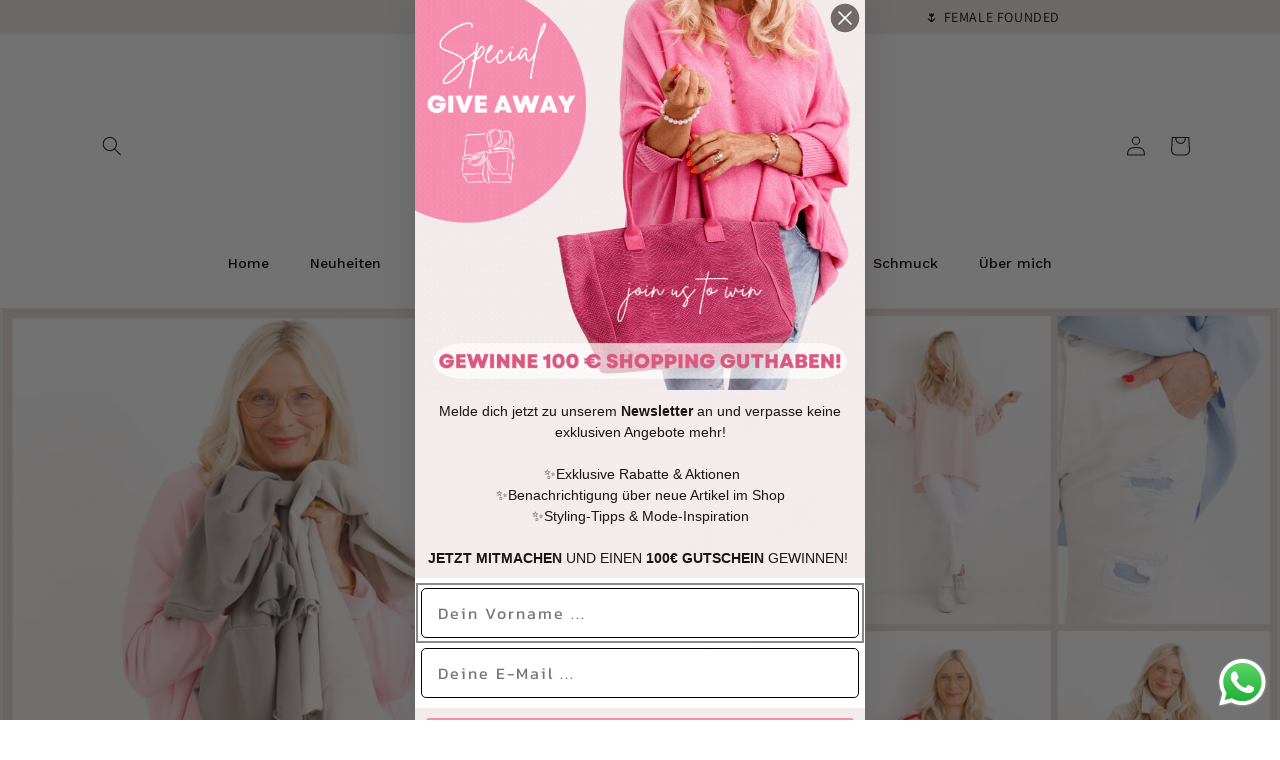

--- FILE ---
content_type: text/css
request_url: https://silberstern-store.de/cdn/shop/t/12/assets/gem-page-index-1687277494.css?v=172893073965528490211768116444
body_size: 9336
content:
#r-1687277758919{padding-bottom:10px}#r-1687277758919.gf_row-fluid{transform:none!important;margin-left:-50vw!important}#r-1687277758919>.gf_column{min-height:1px}@media (max-width: 767px){#r-1687277758919{padding-top:0!important;flex-direction:column!important;padding-bottom:10px!important;padding-left:px!important;max-width:none!important}}@media (max-width: 991px) and (min-width: 768px){#r-1687277758919{padding-top:0!important;max-width:none!important;flex-direction:column!important;padding-bottom:10px!important}}@media (max-width: 1199px) and (min-width: 992px){#r-1687277758919{padding-top:0!important;max-width:none!important;flex-direction:column!important;padding-bottom:10px!important}}@media (min-width: 1200px){#r-1687277758919{padding-top:0!important;max-width:none!important;flex-direction:column!important;padding-bottom:10px!important}}@media (width: 767.2px){#r-1687277758919{padding-top:0!important;flex-direction:column!important;padding-bottom:10px!important;padding-left:px!important;max-width:none!important}}#m-1687277758929{padding-top:200px;padding-bottom:200px;background-color:#d3d3d3;background-image:url(//d1um8515vdn9kb.cloudfront.net/images/hero.jpg);background-size:cover;background-position:center center}#m-1687277758929>.module{position:relative;z-index:11}#m-1687277758929>.gf_hero-overlay{content:"";position:absolute;left:0;top:0;width:100%;height:100%}#m-1687277758929>.hero-link{display:block;width:100%;height:100%;text-decoration:none;position:absolute;left:0;top:0;z-index:12}#m-1687277758929>.module>.item-content{display:block;position:relative;z-index:5}#m-1687277758929>.module>.gf_hero-overlay{content:"";position:absolute;left:0;top:0;width:100%;height:100%}#m-1687277758929.effect-zoom{cursor:pointer}#m-1687277758929.effect-zoom>.gf_hero-bg-wrap{position:absolute;left:0;top:0;width:100%;height:100%;overflow:hidden}#m-1687277758929.effect-zoom>.gf_hero-bg-wrap>.gf_hero-bg{display:block;width:100%;height:100%}#m-1687277758929.effect-zoom:hover>.gf_hero-bg-wrap>.gf_hero-bg{transform:scale(1.1)}#m-1687277758929>.module[data-fixedMode="1"]>.item-content{position:absolute;top:50%;left:50%;width:100%;-webkit-transform:translateX(-50%) translateY(-50%);-moz-transform:translateX(-50%) translateY(-50%);-ms-transform:translateX(-50%) translateY(-50%);z-index:10}#m-1687277758929>.module[data-fixedMode="1"]>.item-content.align-top{top:10%;-webkit-transform:translateX(-50%) translateY(0%);-moz-transform:translateX(-50%) translateY(0%);-ms-transform:translateX(-50%) translateY(0%)}#m-1687277758929>.module[data-fixedMode="1"]>.item-content.align-bottom{top:auto;bottom:10%;-webkit-transform:translateX(-50%) translateY(0%);-moz-transform:translateX(-50%) translateY(0%);-ms-transform:translateX(-50%) translateY(0%)}#m-1687277758929>.module[data-fixedMode="1"] .gf_hero-fixed{width:100%}@media (max-width: 767px){#m-1687277758929{background-image:url(https://ucarecdn.com/798b89c5-9e66-432d-a03c-ebfcbcb20343/-/format/auto/-/preview/3000x3000/-/quality/lighter/Newsletter11.1..jpg)!important;background-position:center top!important;opacity:.9!important;margin-left:0!important;padding:170px 0 0!important;background-repeat:no-repeat!important;background-size:contain!important;background-color:#efebe9!important}}@media (max-width: 991px) and (min-width: 768px){#m-1687277758929{padding-bottom:0!important;background-image:url(https://ucarecdn.com/798b89c5-9e66-432d-a03c-ebfcbcb20343/-/format/auto/-/preview/3000x3000/-/quality/lighter/Newsletter11.1..jpg)!important;padding-top:197px!important;background-position:center top!important;opacity:.9!important;background-size:contain!important;background-repeat:no-repeat!important;background-color:#efebe9!important}}@media (max-width: 1199px) and (min-width: 992px){#m-1687277758929{padding-bottom:0!important;background-image:url(https://ucarecdn.com/798b89c5-9e66-432d-a03c-ebfcbcb20343/-/format/auto/-/preview/3000x3000/-/quality/lighter/Newsletter11.1..jpg)!important;padding-top:197px!important;background-position:center top!important;opacity:.9!important;background-size:contain!important;background-repeat:no-repeat!important;background-color:#efebe9!important}}@media (min-width: 1200px){#m-1687277758929{padding-bottom:0!important;background-image:url(https://ucarecdn.com/798b89c5-9e66-432d-a03c-ebfcbcb20343/-/format/auto/-/preview/3000x3000/-/quality/lighter/Newsletter11.1..jpg)!important;padding-top:420px!important;background-position:center top!important;opacity:.9!important;background-size:contain!important;background-repeat:no-repeat!important;background-color:#efebe9!important}}@media (width: 767.2px){#m-1687277758929{background-image:url(https://ucarecdn.com/798b89c5-9e66-432d-a03c-ebfcbcb20343/-/format/auto/-/preview/3000x3000/-/quality/lighter/Newsletter11.1..jpg)!important;background-position:center top!important;opacity:.9!important;margin-left:0!important;padding:170px 0 0!important;background-repeat:no-repeat!important;background-size:contain!important;background-color:#efebe9!important}}#r-1755421198204{padding-bottom:10px;width:100%}#r-1755421198204.gf_row-fluid{transform:none!important;margin-left:-50vw!important}#r-1755421198204>.gf_column{min-height:1px}@media (max-width: 767px){#r-1755421198204{padding-bottom:20px!important;padding-top:20px!important;max-width:1200px!important}}@media (max-width: 991px) and (min-width: 768px){#r-1755421198204{padding-bottom:20px!important;padding-top:20px!important;max-width:1200px!important}}@media (max-width: 1199px) and (min-width: 992px){#r-1755421198204{padding-bottom:20px!important;padding-top:20px!important;max-width:1200px!important}}@media (min-width: 1200px){#r-1755421198204{padding-bottom:20px!important;padding-top:20px!important;max-width:1200px!important}}@media (width: 767.2px){#r-1755421198204{padding-bottom:20px!important;padding-top:20px!important;max-width:1200px!important}}#e-1755421371319 h1,#e-1755421371319 h2,#e-1755421371319 h3,#e-1755421371319 h4,#e-1755421371319 h5,#e-1755421371319 h6{line-height:inherit!important;text-align:inherit!important;margin:0!important;padding:0!important}#e-1755421371319 .text-edit ul{list-style:disc inside!important}#e-1755421371319 .text-edit ol{list-style:decimal inside!important}#e-1755421371319 .text-edit ul li,#e-1755421371319 .text-edit ol li{list-style:inherit!important}#e-1755421371319 .text-edit font{font-size:inherit!important}@media (max-width: 767px){#e-1755421371319{margin-left:px!important;margin-right:px!important}#e-1755421371319 .text-edit h5{font-size:13px!important;line-height:1.8em!important;letter-spacing:.6px!important;color:#121212!important;text-transform:none!important;font-weight:400!important}#e-1755421371319 .text-edit h4{font-size:15px!important;line-height:1.8em!important;letter-spacing:.6px!important;color:#121212!important;text-transform:none!important;font-weight:400!important}#e-1755421371319 .text-edit h3{font-size:18px!important;line-height:1.8em!important;letter-spacing:.6px!important;color:#121212!important;text-transform:none!important;font-weight:400!important}#e-1755421371319 .text-edit h2{font-size:20px!important;line-height:1.2em!important;letter-spacing:.5px!important;color:#fff!important;text-transform:none!important;font-weight:600!important}#e-1755421371319 .text-edit{padding-top:10px!important;padding-bottom:10px!important;background-color:#fff6!important;padding-left:px!important;padding-right:px!important}#e-1755421371319 .text-edit h1{font-size:25px!important;line-height:1em!important;letter-spacing:2.4px!important;color:#fff!important;text-transform:uppercase!important;text-shadow:!important;font-weight:400!important}}@media (max-width: 991px) and (min-width: 768px){#e-1755421371319{margin-left:px!important;margin-right:px!important}#e-1755421371319 .text-edit h5{font-size:13px!important;line-height:1.8em!important;letter-spacing:.6px!important;color:#121212!important;text-transform:none!important;font-weight:400!important}#e-1755421371319 .text-edit h4{font-size:15px!important;line-height:1.8em!important;letter-spacing:.6px!important;color:#121212!important;text-transform:none!important;font-weight:400!important}#e-1755421371319 .text-edit h3{font-size:18px!important;line-height:1.8em!important;letter-spacing:.6px!important;color:#121212!important;text-transform:none!important;font-weight:400!important}#e-1755421371319 .text-edit h2{font-size:19px!important;line-height:1.2em!important;letter-spacing:.5px!important;color:#fff!important;text-transform:none!important;font-weight:600!important}#e-1755421371319 .text-edit{padding-bottom:20px!important;padding-top:20px!important;background-color:#fff6!important;padding-left:px!important;padding-right:px!important}#e-1755421371319 .text-edit h1{font-size:38px!important;line-height:1em!important;letter-spacing:2.4px!important;color:#fff!important;text-transform:uppercase!important;text-shadow:!important;font-weight:400!important}}@media (max-width: 1199px) and (min-width: 992px){#e-1755421371319{margin-left:px!important;margin-right:px!important}#e-1755421371319 .text-edit h5{font-size:13px!important;line-height:1.8em!important;letter-spacing:.6px!important;color:#121212!important;text-transform:none!important;font-weight:400!important}#e-1755421371319 .text-edit h4{font-size:15px!important;line-height:1.8em!important;letter-spacing:.6px!important;color:#121212!important;text-transform:none!important;font-weight:400!important}#e-1755421371319 .text-edit h3{font-size:18px!important;line-height:1.8em!important;letter-spacing:.6px!important;color:#121212!important;text-transform:none!important;font-weight:400!important}#e-1755421371319 .text-edit h2{font-size:19px!important;line-height:1.2em!important;letter-spacing:.5px!important;color:#fff!important;text-transform:none!important;font-weight:600!important}#e-1755421371319 .text-edit{padding-bottom:20px!important;padding-top:20px!important;background-color:#fff6!important;padding-left:px!important;padding-right:px!important}#e-1755421371319 .text-edit h1{font-size:48px!important;line-height:1em!important;letter-spacing:2.4px!important;color:#fff!important;text-transform:uppercase!important;text-shadow:!important}}@media (min-width: 1200px){#e-1755421371319{margin-left:px!important;margin-right:px!important}#e-1755421371319 .text-edit h5{font-size:13px!important;line-height:1.8em!important;letter-spacing:.6px!important;color:#121212!important;text-transform:none!important;font-weight:400!important}#e-1755421371319 .text-edit h4{font-size:15px!important;line-height:1.8em!important;letter-spacing:.6px!important;color:#121212!important;text-transform:none!important;font-weight:400!important}#e-1755421371319 .text-edit h3{font-size:18px!important;line-height:1.8em!important;letter-spacing:.6px!important;color:#121212!important;text-transform:none!important;font-weight:400!important}#e-1755421371319 .text-edit h2{font-size:24px!important;line-height:1.2em!important;letter-spacing:.5px!important;color:#fff!important;text-transform:none!important;font-weight:600!important}#e-1755421371319 .text-edit{padding-bottom:20px!important;padding-top:20px!important;background-color:#fff6!important;padding-left:px!important;padding-right:px!important}#e-1755421371319 .text-edit h1{font-size:48px!important;line-height:1em!important;letter-spacing:2.4px!important;color:#fff!important;text-transform:uppercase!important;text-shadow:!important;font-weight:400!important}}@media (width: 767.2px){#e-1755421371319{margin-left:px!important;margin-right:px!important}#e-1755421371319 .text-edit h5{font-size:13px!important;line-height:1.8em!important;letter-spacing:.6px!important;color:#121212!important;text-transform:none!important;font-weight:400!important}#e-1755421371319 .text-edit h4{font-size:15px!important;line-height:1.8em!important;letter-spacing:.6px!important;color:#121212!important;text-transform:none!important;font-weight:400!important}#e-1755421371319 .text-edit h3{font-size:18px!important;line-height:1.8em!important;letter-spacing:.6px!important;color:#121212!important;text-transform:none!important;font-weight:400!important}#e-1755421371319 .text-edit h2{font-size:20px!important;line-height:1.2em!important;letter-spacing:.5px!important;color:#fff!important;text-transform:none!important;font-weight:600!important}#e-1755421371319 .text-edit{padding-top:10px!important;padding-bottom:10px!important;background-color:#fff6!important;padding-left:px!important;padding-right:px!important}#e-1755421371319 .text-edit h1{font-size:25px!important;line-height:1em!important;letter-spacing:2.4px!important;color:#fff!important;text-transform:uppercase!important;text-shadow:!important;font-weight:400!important}}#e-1688129985160 .gf_button{margin:0!important}#e-1688129985160 .gf_button-stretch{width:100%!important}#e-1688129985160 .gf_button>span{color:inherit!important;text-transform:inherit!important}@media (max-width: 767px){#e-1688129985160 .gf_button:hover{color:#000!important;background-color:#e4dad5!important}#e-1688129985160 .gf_button{font-size:12px!important;text-transform:uppercase!important;color:#000!important;font-weight:800!important;border-radius:20px!important;border-top-width:5px!important;border-right-width:5px!important;border-bottom-width:5px!important;border-left-width:5px!important;border-style:solid!important;background-color:#e4dad5!important;border-color:#e4dad5!important}}@media (max-width: 991px) and (min-width: 768px){#e-1688129985160{margin-left:120px!important;margin-right:120px!important}#e-1688129985160 .gf_button:hover{color:#000!important;background-color:#e4dad5!important}#e-1688129985160 .gf_button{font-size:16px!important;text-transform:none!important;color:#000!important;font-weight:900!important;border-radius:20px!important;border-color:#e4dad5!important;border-top-width:0px!important;border-right-width:0px!important;border-bottom-width:0px!important;border-left-width:0px!important;background-color:#e4dad5!important}}@media (max-width: 1199px) and (min-width: 992px){#e-1688129985160 .gf_button:hover{color:#000!important;background-color:#e4dad5!important}#e-1688129985160 .gf_button{font-size:16px!important;text-transform:none!important;color:#000!important;font-weight:900!important;border-radius:20px!important;border-color:#e4dad5!important;background-color:#e4dad5!important}}@media (min-width: 1200px){#e-1688129985160 .gf_button:hover{color:#000!important;background-color:#e4dad5!important}#e-1688129985160 .gf_button{font-size:16px!important;text-transform:none!important;color:#000!important;font-weight:900!important;border-radius:20px!important;border-color:#e4dad5!important;background-color:#e4dad5!important}}@media (width: 767.2px){#e-1688129985160 .gf_button:hover{color:#000!important;background-color:#e4dad5!important}#e-1688129985160 .gf_button{font-size:12px!important;text-transform:uppercase!important;color:#000!important;font-weight:800!important;border-radius:20px!important;border-top-width:5px!important;border-right-width:5px!important;border-bottom-width:5px!important;border-left-width:5px!important;border-style:solid!important;background-color:#e4dad5!important;border-color:#e4dad5!important}}#e-1706389938738 h1,#e-1706389938738 h2,#e-1706389938738 h3,#e-1706389938738 h4,#e-1706389938738 h5,#e-1706389938738 h6{line-height:inherit!important;text-align:inherit!important;margin:0!important;padding:0!important}#e-1706389938738 .text-edit ul{list-style:disc inside!important}#e-1706389938738 .text-edit ol{list-style:decimal inside!important}#e-1706389938738 .text-edit ul li,#e-1706389938738 .text-edit ol li{list-style:inherit!important}#e-1706389938738 .text-edit font{font-size:inherit!important}@media (max-width: 767px){#e-1706389938738 .text-edit h5{font-size:13px!important;line-height:1.8em!important;letter-spacing:.6px!important;color:#121212!important;text-transform:none!important;font-weight:400!important}#e-1706389938738 .text-edit h4{font-size:15px!important;line-height:1.8em!important;letter-spacing:.6px!important;color:#121212!important;text-transform:none!important;font-weight:400!important}#e-1706389938738 .text-edit h3{font-size:18px!important;line-height:1.8em!important;letter-spacing:.6px!important;color:#121212!important;text-transform:none!important;font-weight:400!important}#e-1706389938738 .text-edit h2{font-size:15px!important;line-height:1.2em!important;letter-spacing:.5px!important;color:#fff!important;text-transform:none!important;font-weight:600!important}#e-1706389938738 .text-edit{padding-right:0!important;padding-top:10px!important;padding-bottom:10px!important;background-color:#fff6!important}#e-1706389938738 .text-edit h1{font-size:25px!important;line-height:1em!important;letter-spacing:2.4px!important;color:#fff!important;text-transform:uppercase!important;text-shadow:!important;font-weight:400!important}}@media (max-width: 991px) and (min-width: 768px){#e-1706389938738 .text-edit h5{font-size:13px!important;line-height:1.8em!important;letter-spacing:.6px!important;color:#121212!important;text-transform:none!important;font-weight:400!important}#e-1706389938738 .text-edit h4{font-size:15px!important;line-height:1.8em!important;letter-spacing:.6px!important;color:#121212!important;text-transform:none!important;font-weight:400!important}#e-1706389938738 .text-edit h3{font-size:18px!important;line-height:1.8em!important;letter-spacing:.6px!important;color:#121212!important;text-transform:none!important;font-weight:400!important}#e-1706389938738 .text-edit h2{font-size:19px!important;line-height:1.2em!important;letter-spacing:.5px!important;color:#fff!important;text-transform:none!important;font-weight:600!important}#e-1706389938738 .text-edit{padding-bottom:20px!important;padding-right:0!important;padding-top:20px!important;background-color:#fff6!important}#e-1706389938738 .text-edit h1{font-size:38px!important;line-height:1em!important;letter-spacing:2.4px!important;color:#fff!important;text-transform:uppercase!important;text-shadow:!important;font-weight:400!important}}@media (max-width: 1199px) and (min-width: 992px){#e-1706389938738 .text-edit h5{font-size:13px!important;line-height:1.8em!important;letter-spacing:.6px!important;color:#121212!important;text-transform:none!important;font-weight:400!important}#e-1706389938738 .text-edit h4{font-size:15px!important;line-height:1.8em!important;letter-spacing:.6px!important;color:#121212!important;text-transform:none!important;font-weight:400!important}#e-1706389938738 .text-edit h3{font-size:18px!important;line-height:1.8em!important;letter-spacing:.6px!important;color:#121212!important;text-transform:none!important;font-weight:400!important}#e-1706389938738 .text-edit h2{font-size:19px!important;line-height:1.2em!important;letter-spacing:.5px!important;color:#fff!important;text-transform:none!important;font-weight:600!important}#e-1706389938738 .text-edit{padding-bottom:20px!important;padding-right:0!important;padding-top:20px!important;background-color:#fff6!important}#e-1706389938738 .text-edit h1{font-size:48px!important;line-height:1em!important;letter-spacing:2.4px!important;color:#fff!important;text-transform:uppercase!important;text-shadow:!important}}@media (min-width: 1200px){#e-1706389938738 .text-edit h5{font-size:13px!important;line-height:1.8em!important;letter-spacing:.6px!important;color:#121212!important;text-transform:none!important;font-weight:400!important}#e-1706389938738 .text-edit h4{font-size:15px!important;line-height:1.8em!important;letter-spacing:.6px!important;color:#121212!important;text-transform:none!important;font-weight:400!important}#e-1706389938738 .text-edit h3{font-size:18px!important;line-height:1.8em!important;letter-spacing:.6px!important;color:#121212!important;text-transform:none!important;font-weight:400!important}#e-1706389938738 .text-edit h2{font-size:19px!important;line-height:1.2em!important;letter-spacing:.5px!important;color:#fff!important;text-transform:none!important;font-weight:600!important}#e-1706389938738 .text-edit{padding-bottom:20px!important;padding-right:0!important;padding-top:20px!important;background-color:#fff6!important}#e-1706389938738 .text-edit h1{font-size:48px!important;line-height:1em!important;letter-spacing:2.4px!important;color:#fff!important;text-transform:uppercase!important;text-shadow:!important;font-weight:400!important}}@media (width: 767.2px){#e-1706389938738 .text-edit h5{font-size:13px!important;line-height:1.8em!important;letter-spacing:.6px!important;color:#121212!important;text-transform:none!important;font-weight:400!important}#e-1706389938738 .text-edit h4{font-size:15px!important;line-height:1.8em!important;letter-spacing:.6px!important;color:#121212!important;text-transform:none!important;font-weight:400!important}#e-1706389938738 .text-edit h3{font-size:18px!important;line-height:1.8em!important;letter-spacing:.6px!important;color:#121212!important;text-transform:none!important;font-weight:400!important}#e-1706389938738 .text-edit h2{font-size:15px!important;line-height:1.2em!important;letter-spacing:.5px!important;color:#fff!important;text-transform:none!important;font-weight:600!important}#e-1706389938738 .text-edit{padding-right:0!important;padding-top:10px!important;padding-bottom:10px!important;background-color:#fff6!important}#e-1706389938738 .text-edit h1{font-size:25px!important;line-height:1em!important;letter-spacing:2.4px!important;color:#fff!important;text-transform:uppercase!important;text-shadow:!important;font-weight:400!important}}#e-1754857898965 .gf_separator{margin-top:10px!important;padding-bottom:10px!important;border-bottom:none!important;border-left:none!important;border-right:none!important}#e-1754857898965 .elm{font-size:0px}#r-1687277758912{padding-bottom:10px;width:100%}#r-1687277758912.gf_row-fluid{transform:none!important;margin-left:-50vw!important}#r-1687277758912>.gf_column{min-height:1px}@media (max-width: 767px){#r-1687277758912{max-width:none!important;padding:0 38px!important;background-color:#efebe9!important}}@media (max-width: 991px) and (min-width: 768px){#r-1687277758912{max-width:none!important;padding-top:0!important;padding-bottom:0!important;background-color:#efebe9!important}}@media (max-width: 1199px) and (min-width: 992px){#r-1687277758912{max-width:none!important;padding-top:0!important;padding-bottom:0!important;background-color:#efebe9!important;display:none!important}}@media (min-width: 1200px){#r-1687277758912{max-width:none!important;padding-top:0!important;padding-bottom:0!important;background-color:#efebe9!important;display:none!important}}@media (width: 767.2px){#r-1687277758912{max-width:none!important;padding:0 38px!important;background-color:#efebe9!important}}#m-1687277758900{padding-top:45px;padding-bottom:30px}#m-1687277758900 .gf_icon-list{display:inline-block}#m-1687277758900 .gf_icon-list>li{clear:both;position:relative;width:100%;list-style:none}#m-1687277758900 .gf-il-icon{display:inline-block;position:absolute;left:0;top:0;min-height:auto!important}#m-1687277758900 .gf-il-content{display:block;min-height:auto!important}#m-1687277758900 .text-edit{padding-left:5px}@media (max-width: 767px){#m-1687277758900{padding-top:16px!important;padding-bottom:16px!important}}@media (max-width: 991px) and (min-width: 768px){#m-1687277758900{padding-top:16px!important;padding-bottom:16px!important}}@media (max-width: 1199px) and (min-width: 992px){#m-1687277758900{padding-top:16px!important;padding-bottom:16px!important}}@media (min-width: 1200px){#m-1687277758900{padding-top:16px!important;padding-bottom:16px!important}}@media (width: 767.2px){#m-1687277758900{padding-top:16px!important;padding-bottom:16px!important}}#e-1687277758882 a{display:block}#e-1687277758882 .gf_image{width:100%;height:auto}@media (max-width: 767px){#e-1687277758882{margin-top:3px!important}#e-1687277758882 .gf_image{height:auto!important;width:30px!important}}@media (max-width: 991px) and (min-width: 768px){#e-1687277758882{margin-top:3px!important}#e-1687277758882 .gf_image{width:30px!important;height:auto!important}}@media (max-width: 1199px) and (min-width: 992px){#e-1687277758882{margin-top:3px!important}#e-1687277758882 .gf_image{width:30px!important;height:auto!important}}@media (min-width: 1200px){#e-1687277758882{margin-top:3px!important}#e-1687277758882 .gf_image{width:40px!important;height:auto!important}}@media (width: 767.2px){#e-1687277758882{margin-top:3px!important}#e-1687277758882 .gf_image{height:auto!important;width:30px!important}}#e-1687277758947 .text-edit{line-height:1.6!important}#e-1687277758947 h1,#e-1687277758947 h2,#e-1687277758947 h3,#e-1687277758947 h4,#e-1687277758947 h5,#e-1687277758947 h6{line-height:inherit!important;text-align:inherit!important;margin:0!important;padding:0!important}#e-1687277758947 .text-edit ul{list-style:disc inside!important}#e-1687277758947 .text-edit ol{list-style:decimal inside!important}#e-1687277758947 .text-edit ul li,#e-1687277758947 .text-edit ol li{list-style:inherit!important}#e-1687277758947 .text-edit>p{font-size:inherit!important;font-family:inherit!important;line-height:inherit!important;text-align:inherit!important;color:inherit!important;margin:0!important;padding:0!important}#e-1687277758947 .text-edit font{font-size:inherit!important}@media (max-width: 767px){#e-1687277758947 .text-edit{font-size:11px!important;line-height:1.5em!important;letter-spacing:-.5px!important;color:#242424!important;text-transform:none!important;font-weight:600!important}}@media (max-width: 991px) and (min-width: 768px){#e-1687277758947 .text-edit{font-size:13px!important;line-height:1.5em!important;letter-spacing:-.5px!important;color:#242424!important;text-transform:none!important;font-weight:600!important}}@media (max-width: 1199px) and (min-width: 992px){#e-1687277758947 .text-edit{font-size:12px!important;line-height:1.5em!important;letter-spacing:-.5px!important;color:#242424!important;text-transform:none!important;font-weight:600!important}}@media (min-width: 1200px){#e-1687277758947 .text-edit{font-size:14px!important;line-height:1.5em!important;letter-spacing:-.5px!important;color:#242424!important;text-transform:none!important;font-weight:600!important}}@media (width: 767.2px){#e-1687277758947 .text-edit{font-size:11px!important;line-height:1.5em!important;letter-spacing:-.5px!important;color:#242424!important;text-transform:none!important;font-weight:600!important}}#m-1687277758982{padding-top:45px;padding-bottom:30px}#m-1687277758982 .gf_icon-list{display:inline-block}#m-1687277758982 .gf_icon-list>li{clear:both;position:relative;width:100%;list-style:none}#m-1687277758982 .gf-il-icon{display:inline-block;position:absolute;left:0;top:0;min-height:auto!important}#m-1687277758982 .gf-il-content{display:block;min-height:auto!important}#m-1687277758982 .text-edit{padding-left:5px}@media (max-width: 767px){#m-1687277758982{padding-top:16px!important;padding-bottom:16px!important}}@media (max-width: 991px) and (min-width: 768px){#m-1687277758982{padding-top:16px!important;padding-bottom:16px!important}}@media (max-width: 1199px) and (min-width: 992px){#m-1687277758982{padding-top:16px!important;padding-bottom:16px!important}}@media (min-width: 1200px){#m-1687277758982{padding-top:16px!important;padding-bottom:16px!important}}@media (width: 767.2px){#m-1687277758982{padding-top:16px!important;padding-bottom:16px!important}}#e-1687277758845 a{display:block}#e-1687277758845 .gf_image{width:100%;height:auto}@media (max-width: 767px){#e-1687277758845{margin-top:3px!important}#e-1687277758845 .gf_image{width:30px!important;height:auto!important}}@media (max-width: 991px) and (min-width: 768px){#e-1687277758845{margin-top:3px!important}#e-1687277758845 .gf_image{width:30px!important;height:auto!important}}@media (max-width: 1199px) and (min-width: 992px){#e-1687277758845{margin-top:3px!important}#e-1687277758845 .gf_image{width:30px!important;height:auto!important}}@media (min-width: 1200px){#e-1687277758845{margin-top:3px!important}#e-1687277758845 .gf_image{width:40px!important;height:auto!important}}@media (width: 767.2px){#e-1687277758845{margin-top:3px!important}#e-1687277758845 .gf_image{width:30px!important;height:auto!important}}#e-1687277758802 .text-edit{line-height:1.6!important}#e-1687277758802 h1,#e-1687277758802 h2,#e-1687277758802 h3,#e-1687277758802 h4,#e-1687277758802 h5,#e-1687277758802 h6{line-height:inherit!important;text-align:inherit!important;margin:0!important;padding:0!important}#e-1687277758802 .text-edit ul{list-style:disc inside!important}#e-1687277758802 .text-edit ol{list-style:decimal inside!important}#e-1687277758802 .text-edit ul li,#e-1687277758802 .text-edit ol li{list-style:inherit!important}#e-1687277758802 .text-edit>p{font-size:inherit!important;font-family:inherit!important;line-height:inherit!important;text-align:inherit!important;color:inherit!important;margin:0!important;padding:0!important}#e-1687277758802 .text-edit font{font-size:inherit!important}@media (max-width: 767px){#e-1687277758802 .text-edit{font-size:11px!important;line-height:1.5em!important;letter-spacing:-.5px!important;color:#242424!important;text-transform:none!important;font-weight:600!important}}@media (max-width: 991px) and (min-width: 768px){#e-1687277758802 .text-edit{font-size:13px!important;line-height:1.5em!important;letter-spacing:-.5px!important;color:#242424!important;text-transform:none!important;font-weight:600!important}}@media (max-width: 1199px) and (min-width: 992px){#e-1687277758802 .text-edit{font-size:12px!important;line-height:1.5em!important;letter-spacing:-.5px!important;color:#242424!important;text-transform:none!important;font-weight:600!important}}@media (min-width: 1200px){#e-1687277758802 .text-edit{font-size:14px!important;line-height:1.5em!important;letter-spacing:-.5px!important;color:#242424!important;text-transform:none!important;font-weight:600!important}}@media (width: 767.2px){#e-1687277758802 .text-edit{font-size:11px!important;line-height:1.5em!important;letter-spacing:-.5px!important;color:#242424!important;text-transform:none!important;font-weight:600!important}}#r-1687277758902{padding-bottom:10px;width:100%}#r-1687277758902.gf_row-fluid{transform:none!important;margin-left:-50vw!important}#r-1687277758902>.gf_column{min-height:1px}@media (max-width: 767px){#r-1687277758902{max-width:none!important;padding:70px 38px!important;background-color:#efebe9!important;display:none!important;border-style:none!important;border-color:#d4ccc8!important}}@media (max-width: 991px) and (min-width: 768px){#r-1687277758902{max-width:none!important;padding-top:80px!important;padding-bottom:80px!important;background-color:#efebe9!important;display:none!important;border-style:none!important;border-color:#d4ccc8!important}}@media (max-width: 1199px) and (min-width: 992px){#r-1687277758902{max-width:none!important;padding-top:0!important;padding-bottom:0!important;background-color:#efebe9!important;border-style:none!important;border-color:#d4ccc8!important}}@media (min-width: 1200px){#r-1687277758902{max-width:none!important;padding-top:0!important;padding-bottom:0!important;background-color:#efebe9!important;border-style:none!important;border-color:#d4ccc8!important}}@media (width: 767.2px){#r-1687277758902{max-width:none!important;padding:70px 38px!important;background-color:#efebe9!important;display:none!important;border-style:none!important;border-color:#d4ccc8!important}}#m-1687277758988{padding-top:45px;padding-bottom:30px}#m-1687277758988 .gf_icon-list{display:inline-block}#m-1687277758988 .gf_icon-list>li{clear:both;position:relative;width:100%;list-style:none}#m-1687277758988 .gf-il-icon{display:inline-block;position:absolute;left:0;top:0;min-height:auto!important}#m-1687277758988 .gf-il-content{display:block;min-height:auto!important}#m-1687277758988 .text-edit{padding-left:5px}@media (max-width: 767px){#m-1687277758988{padding-top:16px!important;padding-bottom:16px!important}}@media (max-width: 991px) and (min-width: 768px){#m-1687277758988{padding-top:16px!important;padding-bottom:16px!important}}@media (max-width: 1199px) and (min-width: 992px){#m-1687277758988{padding-top:16px!important;padding-bottom:16px!important}}@media (min-width: 1200px){#m-1687277758988{padding-top:16px!important;padding-bottom:16px!important}}@media (width: 767.2px){#m-1687277758988{padding-top:16px!important;padding-bottom:16px!important}}#e-1687277758888 a{display:block}#e-1687277758888 .gf_image{width:100%;height:auto}@media (max-width: 767px){#e-1687277758888{margin-top:3px!important}#e-1687277758888 .gf_image{width:40px!important;height:auto!important}}@media (max-width: 991px) and (min-width: 768px){#e-1687277758888{margin-top:3px!important}#e-1687277758888 .gf_image{width:40px!important;height:auto!important}}@media (max-width: 1199px) and (min-width: 992px){#e-1687277758888{margin-top:3px!important}#e-1687277758888 .gf_image{width:30px!important;height:auto!important}}@media (min-width: 1200px){#e-1687277758888{margin-top:3px!important}#e-1687277758888 .gf_image{width:40px!important;height:auto!important}}@media (width: 767.2px){#e-1687277758888{margin-top:3px!important}#e-1687277758888 .gf_image{width:40px!important;height:auto!important}}#e-1687277758988-6 .text-edit{line-height:1.6!important}#e-1687277758988-6 h1,#e-1687277758988-6 h2,#e-1687277758988-6 h3,#e-1687277758988-6 h4,#e-1687277758988-6 h5,#e-1687277758988-6 h6{line-height:inherit!important;text-align:inherit!important;margin:0!important;padding:0!important}#e-1687277758988-6 .text-edit ul{list-style:disc inside!important}#e-1687277758988-6 .text-edit ol{list-style:decimal inside!important}#e-1687277758988-6 .text-edit ul li,#e-1687277758988-6 .text-edit ol li{list-style:inherit!important}#e-1687277758988-6 .text-edit>p{font-size:inherit!important;font-family:inherit!important;line-height:inherit!important;text-align:inherit!important;color:inherit!important;margin:0!important;padding:0!important}#e-1687277758988-6 .text-edit font{font-size:inherit!important}@media (max-width: 767px){#e-1687277758988-6 .text-edit{font-size:14px!important;line-height:1.5em!important;letter-spacing:-.5px!important;color:#242424!important;text-transform:none!important;font-weight:600!important}}@media (max-width: 991px) and (min-width: 768px){#e-1687277758988-6 .text-edit{font-size:14px!important;line-height:1.5em!important;letter-spacing:-.5px!important;color:#242424!important;text-transform:none!important;font-weight:600!important}}@media (max-width: 1199px) and (min-width: 992px){#e-1687277758988-6 .text-edit{font-size:12px!important;line-height:1.5em!important;letter-spacing:-.5px!important;color:#242424!important;text-transform:none!important;font-weight:600!important}}@media (min-width: 1200px){#e-1687277758988-6 .text-edit{font-size:14px!important;line-height:1.5em!important;letter-spacing:-.5px!important;color:#242424!important;text-transform:none!important;font-weight:600!important}}@media (width: 767.2px){#e-1687277758988-6 .text-edit{font-size:14px!important;line-height:1.5em!important;letter-spacing:-.5px!important;color:#242424!important;text-transform:none!important;font-weight:600!important}}#m-1687277758868{padding-top:45px;padding-bottom:30px}#m-1687277758868 .gf_icon-list{display:inline-block}#m-1687277758868 .gf_icon-list>li{clear:both;position:relative;width:100%;list-style:none}#m-1687277758868 .gf-il-icon{display:inline-block;position:absolute;left:0;top:0;min-height:auto!important}#m-1687277758868 .gf-il-content{display:block;min-height:auto!important}#m-1687277758868 .text-edit{padding-left:5px}@media (max-width: 767px){#m-1687277758868{padding-top:16px!important;padding-bottom:16px!important}}@media (max-width: 991px) and (min-width: 768px){#m-1687277758868{padding-top:16px!important;padding-bottom:16px!important}}@media (max-width: 1199px) and (min-width: 992px){#m-1687277758868{padding-top:16px!important;padding-bottom:16px!important}}@media (min-width: 1200px){#m-1687277758868{padding-top:16px!important;padding-bottom:16px!important}}@media (width: 767.2px){#m-1687277758868{padding-top:16px!important;padding-bottom:16px!important}}#e-1687277758959 a{display:block}#e-1687277758959 .gf_image{width:100%;height:auto}@media (max-width: 767px){#e-1687277758959{margin-top:3px!important}#e-1687277758959 .gf_image{width:40px!important;height:auto!important}}@media (max-width: 991px) and (min-width: 768px){#e-1687277758959{margin-top:3px!important}#e-1687277758959 .gf_image{width:40px!important;height:auto!important}}@media (max-width: 1199px) and (min-width: 992px){#e-1687277758959{margin-top:3px!important}#e-1687277758959 .gf_image{width:30px!important;height:auto!important}}@media (min-width: 1200px){#e-1687277758959{margin-top:3px!important}#e-1687277758959 .gf_image{width:40px!important;height:auto!important}}@media (width: 767.2px){#e-1687277758959{margin-top:3px!important}#e-1687277758959 .gf_image{width:40px!important;height:auto!important}}#e-1687277758861 .text-edit{line-height:1.6!important}#e-1687277758861 h1,#e-1687277758861 h2,#e-1687277758861 h3,#e-1687277758861 h4,#e-1687277758861 h5,#e-1687277758861 h6{line-height:inherit!important;text-align:inherit!important;margin:0!important;padding:0!important}#e-1687277758861 .text-edit ul{list-style:disc inside!important}#e-1687277758861 .text-edit ol{list-style:decimal inside!important}#e-1687277758861 .text-edit ul li,#e-1687277758861 .text-edit ol li{list-style:inherit!important}#e-1687277758861 .text-edit>p{font-size:inherit!important;font-family:inherit!important;line-height:inherit!important;text-align:inherit!important;color:inherit!important;margin:0!important;padding:0!important}#e-1687277758861 .text-edit font{font-size:inherit!important}@media (max-width: 767px){#e-1687277758861 .text-edit{font-size:14px!important;line-height:1.5em!important;letter-spacing:-.5px!important;color:#242424!important;text-transform:none!important;font-weight:600!important}}@media (max-width: 991px) and (min-width: 768px){#e-1687277758861 .text-edit{font-size:14px!important;line-height:1.5em!important;letter-spacing:-.5px!important;color:#242424!important;text-transform:none!important;font-weight:600!important}}@media (max-width: 1199px) and (min-width: 992px){#e-1687277758861 .text-edit{font-size:12px!important;line-height:1.5em!important;letter-spacing:-.5px!important;color:#242424!important;text-transform:none!important;font-weight:600!important}}@media (min-width: 1200px){#e-1687277758861 .text-edit{font-size:14px!important;line-height:1.5em!important;letter-spacing:-.5px!important;color:#242424!important;text-transform:none!important;font-weight:600!important}}@media (width: 767.2px){#e-1687277758861 .text-edit{font-size:14px!important;line-height:1.5em!important;letter-spacing:-.5px!important;color:#242424!important;text-transform:none!important;font-weight:600!important}}#m-1687277758879{padding-top:45px;padding-bottom:30px}#m-1687277758879 .gf_icon-list{display:inline-block}#m-1687277758879 .gf_icon-list>li{clear:both;position:relative;width:100%;list-style:none}#m-1687277758879 .gf-il-icon{display:inline-block;position:absolute;left:0;top:0;min-height:auto!important}#m-1687277758879 .gf-il-content{display:block;min-height:auto!important}#m-1687277758879 .text-edit{padding-left:5px}@media (max-width: 767px){#m-1687277758879{padding-top:16px!important;padding-bottom:16px!important}}@media (max-width: 991px) and (min-width: 768px){#m-1687277758879{padding-top:16px!important;padding-bottom:16px!important}}@media (max-width: 1199px) and (min-width: 992px){#m-1687277758879{padding-top:16px!important;padding-bottom:16px!important}}@media (min-width: 1200px){#m-1687277758879{padding-top:16px!important;padding-bottom:16px!important}}@media (width: 767.2px){#m-1687277758879{padding-top:16px!important;padding-bottom:16px!important}}#e-1687277758847 a{display:block}#e-1687277758847 .gf_image{width:100%;height:auto}@media (max-width: 767px){#e-1687277758847{margin-top:3px!important}#e-1687277758847 .gf_image{width:40px!important;height:auto!important}}@media (max-width: 991px) and (min-width: 768px){#e-1687277758847{margin-top:3px!important}#e-1687277758847 .gf_image{width:40px!important;height:auto!important}}@media (max-width: 1199px) and (min-width: 992px){#e-1687277758847{margin-top:3px!important}#e-1687277758847 .gf_image{width:30px!important;height:auto!important}}@media (min-width: 1200px){#e-1687277758847{margin-top:3px!important}#e-1687277758847 .gf_image{width:40px!important;height:auto!important}}@media (width: 767.2px){#e-1687277758847{margin-top:3px!important}#e-1687277758847 .gf_image{width:40px!important;height:auto!important}}#e-1687277758841 .text-edit{line-height:1.6!important}#e-1687277758841 h1,#e-1687277758841 h2,#e-1687277758841 h3,#e-1687277758841 h4,#e-1687277758841 h5,#e-1687277758841 h6{line-height:inherit!important;text-align:inherit!important;margin:0!important;padding:0!important}#e-1687277758841 .text-edit ul{list-style:disc inside!important}#e-1687277758841 .text-edit ol{list-style:decimal inside!important}#e-1687277758841 .text-edit ul li,#e-1687277758841 .text-edit ol li{list-style:inherit!important}#e-1687277758841 .text-edit>p{font-size:inherit!important;font-family:inherit!important;line-height:inherit!important;text-align:inherit!important;color:inherit!important;margin:0!important;padding:0!important}#e-1687277758841 .text-edit font{font-size:inherit!important}@media (max-width: 767px){#e-1687277758841 .text-edit{font-size:14px!important;line-height:1.5em!important;letter-spacing:-.5px!important;color:#242424!important;text-transform:none!important;font-weight:600!important}}@media (max-width: 991px) and (min-width: 768px){#e-1687277758841 .text-edit{font-size:14px!important;line-height:1.5em!important;letter-spacing:-.5px!important;color:#242424!important;text-transform:none!important;font-weight:600!important}}@media (max-width: 1199px) and (min-width: 992px){#e-1687277758841 .text-edit{font-size:12px!important;line-height:1.5em!important;letter-spacing:-.5px!important;color:#242424!important;text-transform:none!important;font-weight:600!important}}@media (min-width: 1200px){#e-1687277758841 .text-edit{font-size:14px!important;line-height:1.5em!important;letter-spacing:-.5px!important;color:#242424!important;text-transform:none!important;font-weight:600!important}}@media (width: 767.2px){#e-1687277758841 .text-edit{font-size:14px!important;line-height:1.5em!important;letter-spacing:-.5px!important;color:#242424!important;text-transform:none!important;font-weight:600!important}}#m-1687277758869{padding-top:45px;padding-bottom:30px}#m-1687277758869 .gf_icon-list{display:inline-block}#m-1687277758869 .gf_icon-list>li{clear:both;position:relative;width:100%;list-style:none}#m-1687277758869 .gf-il-icon{display:inline-block;position:absolute;left:0;top:0;min-height:auto!important}#m-1687277758869 .gf-il-content{display:block;min-height:auto!important}#m-1687277758869 .text-edit{padding-left:5px}@media (max-width: 767px){#m-1687277758869{padding-top:16px!important;padding-bottom:16px!important}}@media (max-width: 991px) and (min-width: 768px){#m-1687277758869{padding-top:16px!important;padding-bottom:16px!important}}@media (max-width: 1199px) and (min-width: 992px){#m-1687277758869{padding-top:16px!important;padding-bottom:16px!important}}@media (min-width: 1200px){#m-1687277758869{padding-top:16px!important;padding-bottom:16px!important}}@media (width: 767.2px){#m-1687277758869{padding-top:16px!important;padding-bottom:16px!important}}#e-1687277758957 a{display:block}#e-1687277758957 .gf_image{width:100%;height:auto}@media (max-width: 767px){#e-1687277758957{margin-top:3px!important}#e-1687277758957 .gf_image{width:40px!important;height:auto!important}}@media (max-width: 991px) and (min-width: 768px){#e-1687277758957{margin-top:3px!important}#e-1687277758957 .gf_image{width:40px!important;height:auto!important}}@media (max-width: 1199px) and (min-width: 992px){#e-1687277758957{margin-top:3px!important}#e-1687277758957 .gf_image{width:30px!important;height:auto!important}}@media (min-width: 1200px){#e-1687277758957{margin-top:3px!important}#e-1687277758957 .gf_image{width:40px!important;height:auto!important}}@media (width: 767.2px){#e-1687277758957{margin-top:3px!important}#e-1687277758957 .gf_image{width:40px!important;height:auto!important}}#e-1687277758934 .text-edit{line-height:1.6!important}#e-1687277758934 h1,#e-1687277758934 h2,#e-1687277758934 h3,#e-1687277758934 h4,#e-1687277758934 h5,#e-1687277758934 h6{line-height:inherit!important;text-align:inherit!important;margin:0!important;padding:0!important}#e-1687277758934 .text-edit ul{list-style:disc inside!important}#e-1687277758934 .text-edit ol{list-style:decimal inside!important}#e-1687277758934 .text-edit ul li,#e-1687277758934 .text-edit ol li{list-style:inherit!important}#e-1687277758934 .text-edit>p{font-size:inherit!important;font-family:inherit!important;line-height:inherit!important;text-align:inherit!important;color:inherit!important;margin:0!important;padding:0!important}#e-1687277758934 .text-edit font{font-size:inherit!important}@media (max-width: 767px){#e-1687277758934 .text-edit{font-size:14px!important;line-height:1.5em!important;letter-spacing:-.5px!important;color:#242424!important;text-transform:none!important;font-weight:600!important}}@media (max-width: 991px) and (min-width: 768px){#e-1687277758934 .text-edit{font-size:14px!important;line-height:1.5em!important;letter-spacing:-.5px!important;color:#242424!important;text-transform:none!important;font-weight:600!important}}@media (max-width: 1199px) and (min-width: 992px){#e-1687277758934 .text-edit{font-size:12px!important;line-height:1.5em!important;letter-spacing:-.5px!important;color:#242424!important;text-transform:none!important;font-weight:600!important}}@media (min-width: 1200px){#e-1687277758934 .text-edit{font-size:14px!important;line-height:1.5em!important;letter-spacing:-.5px!important;color:#242424!important;text-transform:none!important;font-weight:600!important}}@media (width: 767.2px){#e-1687277758934 .text-edit{font-size:14px!important;line-height:1.5em!important;letter-spacing:-.5px!important;color:#242424!important;text-transform:none!important;font-weight:600!important}}#r-1687277758834{padding-bottom:10px;width:100%}#r-1687277758834.gf_row-fluid{transform:none!important;margin-left:-50vw!important}#r-1687277758834>.gf_column{min-height:1px}@media (max-width: 767px){#r-1687277758834{max-width:none!important;padding-bottom:0!important;background-color:#fff!important;margin-bottom:0!important;padding-top:0!important}}@media (max-width: 991px) and (min-width: 768px){#r-1687277758834{max-width:none!important;padding-top:33px!important;padding-bottom:0!important;background-color:#fff!important;margin-bottom:0!important}}@media (max-width: 1199px) and (min-width: 992px){#r-1687277758834{max-width:none!important;padding-top:42px!important;padding-bottom:0!important;background-color:#fff!important;margin-bottom:0!important}}@media (min-width: 1200px){#r-1687277758834{max-width:none!important;padding-bottom:0!important;padding-top:0!important;background-color:#fff!important;margin-bottom:0!important}}@media (width: 767.2px){#r-1687277758834{max-width:none!important;padding-bottom:0!important;background-color:#fff!important;margin-bottom:0!important;padding-top:0!important}}#r-1754855650112{padding-bottom:10px;width:100%}#r-1754855650112.gf_row-fluid{transform:none!important;margin-left:-50vw!important}#r-1754855650112>.gf_column{min-height:1px}@media (max-width: 767px){#r-1754855650112{padding-top:10px!important}}@media (max-width: 991px) and (min-width: 768px){#r-1754855650112{padding-top:10px!important}}@media (max-width: 1199px) and (min-width: 992px){#r-1754855650112{padding-top:10px!important}}@media (min-width: 1200px){#r-1754855650112{padding-top:10px!important}}@media (width: 767.2px){#r-1754855650112{padding-top:10px!important}}#e-1754855668739 h1,#e-1754855668739 h2,#e-1754855668739 h3,#e-1754855668739 h4,#e-1754855668739 h5,#e-1754855668739 h6{text-align:inherit!important;margin:0!important;padding:0!important}#e-1754855668739 .text-edit ul{list-style:disc inside!important}#e-1754855668739 .text-edit ol{list-style:decimal inside!important}#e-1754855668739 .text-edit ul li,#e-1754855668739 .text-edit ol li{list-style:inherit!important}#e-1754855668739 .text-edit font{font-size:inherit!important}@media (max-width: 767px){#e-1754855668739 .text-edit h2{font-size:24px!important;line-height:1.3em!important;letter-spacing:.6px!important;color:#121212!important;text-transform:none!important;font-weight:400!important}#e-1754855668739 .text-edit h3{font-size:30px!important;line-height:1.2em!important;letter-spacing:.6px!important;color:#171717!important;text-transform:none!important;font-weight:400!important}#e-1754855668739 .text-edit{padding-bottom:10px!important;padding-top:10px!important}#e-1754855668739 .text-edit h1{font-size:30px!important;line-height:1.2em!important;letter-spacing:.6px!important;color:#121212!important;text-transform:none!important;font-weight:400!important}}@media (max-width: 991px) and (min-width: 768px){#e-1754855668739 .text-edit h2{font-size:24px!important;line-height:1.3em!important;letter-spacing:.6px!important;color:#121212!important;text-transform:none!important;font-weight:400!important}#e-1754855668739 .text-edit h3{font-size:33px!important;line-height:1.2em!important;letter-spacing:.6px!important;color:#171717!important;text-transform:none!important;font-weight:400!important}#e-1754855668739 .text-edit{padding-bottom:10px!important;padding-top:10px!important}#e-1754855668739 .text-edit h1{font-size:32px!important;line-height:1.2em!important;letter-spacing:.6px!important;color:#121212!important;text-transform:none!important;font-weight:400!important}}@media (max-width: 1199px) and (min-width: 992px){#e-1754855668739 .text-edit h2{font-size:24px!important;line-height:1.3em!important;letter-spacing:.6px!important;color:#121212!important;text-transform:none!important;font-weight:400!important}#e-1754855668739 .text-edit h3{font-size:33px!important;line-height:1.2em!important;letter-spacing:.6px!important;color:#171717!important;text-transform:none!important;font-weight:400!important}#e-1754855668739 .text-edit{padding-bottom:10px!important;padding-top:10px!important}#e-1754855668739 .text-edit h1{font-size:32px!important;line-height:1.2em!important;letter-spacing:.6px!important;color:#121212!important;text-transform:none!important;font-weight:400!important}}@media (min-width: 1200px){#e-1754855668739 .text-edit h2{font-size:24px!important;line-height:1.3em!important;letter-spacing:.6px!important;color:#121212!important;text-transform:none!important;font-weight:400!important}#e-1754855668739 .text-edit h3{font-size:33px!important;line-height:1.2em!important;letter-spacing:.6px!important;color:#171717!important;text-transform:none!important;font-weight:400!important}#e-1754855668739 .text-edit{padding-bottom:10px!important;padding-top:10px!important}#e-1754855668739 .text-edit h1{font-size:32px!important;line-height:1.2em!important;letter-spacing:.6px!important;color:#121212!important;text-transform:none!important;font-weight:400!important}}@media (width: 767.2px){#e-1754855668739 .text-edit h2{font-size:24px!important;line-height:1.3em!important;letter-spacing:.6px!important;color:#121212!important;text-transform:none!important;font-weight:400!important}#e-1754855668739 .text-edit h3{font-size:30px!important;line-height:1.2em!important;letter-spacing:.6px!important;color:#171717!important;text-transform:none!important;font-weight:400!important}#e-1754855668739 .text-edit{padding-bottom:10px!important;padding-top:10px!important}#e-1754855668739 .text-edit h1{font-size:30px!important;line-height:1.2em!important;letter-spacing:.6px!important;color:#121212!important;text-transform:none!important;font-weight:400!important}}#r-1714056313537{padding-bottom:10px;width:100%}#r-1714056313537.gf_row-fluid{transform:none!important;margin-left:-50vw!important}#r-1714056313537>.gf_column{min-height:1px}@media (max-width: 767px){#r-1714056313537{max-width:1200px!important;padding-top:0!important;padding-bottom:0!important;background-color:#efebe9!important}}@media (max-width: 991px) and (min-width: 768px){#r-1714056313537{max-width:1200px!important;padding-top:0!important;padding-bottom:0!important;background-color:#efebe9!important}}@media (max-width: 1199px) and (min-width: 992px){#r-1714056313537{max-width:1200px!important;padding-top:0!important;padding-bottom:0!important;background-color:#efebe9!important}}@media (min-width: 1200px){#r-1714056313537{max-width:1200px!important;padding-top:0!important;padding-bottom:0!important;background-color:#efebe9!important}}@media (width: 767.2px){#r-1714056313537{max-width:1200px!important;padding-top:0!important;padding-bottom:0!important;background-color:#efebe9!important}}#m-1714056313570{padding-bottom:30px}#m-1714056313570 .recart-messenger-widget,#m-1714056313570 .bold_options{display:none!important}#m-1714056313570 .gf_product-title{overflow:hidden}#m-1714056313570 [data-label=Product]{padding:0!important}#m-1714056313570 [data-label="(P) Image"]>.module>.img-holder{overflow:hidden}@media (max-width: 767px){#m-1714056313570{display:none!important;padding-bottom:0!important}}@media (max-width: 991px) and (min-width: 768px){#m-1714056313570{display:none!important;padding-bottom:0!important}}@media (max-width: 1199px) and (min-width: 992px){#m-1714056313570{display:none!important;padding-bottom:0!important}}@media (min-width: 1200px){#m-1714056313570{padding-bottom:0!important}}@media (width: 767.2px){#m-1714056313570{display:none!important;padding-bottom:0!important}}#r-1768113793407{padding-bottom:10px;width:100%}#r-1768113793407.gf_row-fluid{transform:none!important;margin-left:-50vw!important}#r-1768113793407>.gf_column{min-height:1px}[data-label=Product][id^=m-1714056313570-child]{padding-top:30px!important;padding-bottom:30px!important;padding-left:10px;padding-right:10px}[data-label=Product][id^=m-1714056313570-child] a{border:none;text-decoration:none}[data-label=Product][id^=m-1714056313570-child] form{margin:0!important;padding:0!important;max-width:100%!important}[data-label=Product][id^=m-1714056313570-child] form input{margin:0!important}[id^=m-1714056313570-child][id$="-0"] .module a{display:block;position:relative}[id^=m-1714056313570-child][id$="-0"] .module[data-effect=hover] .gf_product-image-hover{position:absolute;top:0;z-index:-1;opacity:0;height:100%!important;object-fit:cover;-webkit-transition:all .3s ease-in-out;-moz-transition:all .3s ease-in-out;-o-transition:all .3s ease-in-out;transition:all .3s ease-in-out}[id^=m-1714056313570-child][id$="-0"] .module[data-effect=hover]:hover .gf_product-image-hover{opacity:1;z-index:1}[id^=m-1714056313570-child][id$="-0"] .module[data-effect=hover].gf_module-left .gf_product-image-hover{left:0}[id^=m-1714056313570-child][id$="-0"] .module[data-effect=hover].gf_module-center .gf_product-image-hover{left:50%;-webkit-transform:translateX(-50%);-moz-transform:translateX(-50%);-ms-transform:translateX(-50%);-o-transform:translateX(-50%);transform:translate(-50%)}[id^=m-1714056313570-child][id$="-0"] .module[data-effect=hover].gf_module-right .gf_product-image-hover{right:0}[id^=m-1714056313570-child][id$="-0"] .gf_image-item{max-width:100%}[id^=m-1714056313570-child][id$="-0"] .gf_image-item video,[id^=m-1714056313570-child][id$="-0"] .gf_image-item iframe{max-width:100%}[id^=m-1714056313570-child][id$="-0"] .gf_product-badge-anchor{width:auto;position:absolute;background:transparent;box-sizing:border-box;display:none}[id^=m-1714056313570-child][id$="-0"] .gf_product-badge-anchor.show{display:block}[id^=m-1714056313570-child][id$="-0"] .gf_product-badge-anchor.hide{display:none;width:0;height:0;border:0}[id^=m-1714056313570-child][id$="-0"] .gf_product-badge-anchor.active{display:block;min-width:60px;min-height:20px;width:60px;height:60px;opacity:1;z-index:999}[id^=m-1714056313570-child][id$="-0"] .gf_badge-text-wrap{padding:0 10px;min-height:20px;height:100%;display:flex;justify-content:center;align-items:center;color:#fff;font-size:15px;font-family:inherit;background:#d33;background:-webkit-linear-gradient(to right,#8224e3,#dd3333);background:linear-gradient(to right,#8224e3,#d33)}[id^=m-1714056313570-child][id$="-0"] .gf_product-badge-anchor.gf_pb_top-right{top:0;right:0}[id^=m-1714056313570-child][id$="-0"] .gf_product-badge-anchor.gf_pb_top-left{top:0;left:0}[id^=m-1714056313570-child][id$="-0"] .gf_product-badge-anchor.gf_pb_bottom-left{bottom:0;left:0}[id^=m-1714056313570-child][id$="-0"] .gf_product-badge-anchor.gf_pb_bottom-right{bottom:0;right:0}[id^=m-1714056313570-child][id$="-0"] .gf_product-badge-anchor.gf_pb_center{top:50%;left:50%;transform:translate(-50%,-50%);transform-origin:0 0}[id^=m-1714056313570-child][id$="-0"] .gf_badge-text-wrap.gf_pb_top-ribbon{clip-path:polygon(0 0,100% 0,100% 65%,50% 100%,0 65%);min-width:30px;min-height:30px}[id^=m-1714056313570-child][id$="-0"] .gf_badge-text-wrap.gf_pb_vertical-chevron{clip-path:polygon(100% 0,100% 80%,50% 100%,0 80%,0 0,50% 20%);min-width:30px;min-height:30px}[id^=m-1714056313570-child][id$="-0"] .gf_badge-text-wrap.gf_pb_pentagon{clip-path:polygon(50% 0%,100% 38%,82% 100%,18% 100%,0% 38%);min-width:30px;min-height:30px}[id^=m-1714056313570-child][id$="-0"] .gf_badge-text-wrap.gf_pb_sheild{clip-path:polygon(100% 0,95% 80%,50% 100%,5% 80%,0 0,50% 11%);min-width:30px;min-height:30px}[id^=m-1714056313570-child][id$="-0"] .gf_badge-text-wrap.gf_pb_sheild,[id^=m-1714056313570-child][id$="-0"] .gf_badge-text-wrap.gf_pb_pentagon,[id^=m-1714056313570-child][id$="-0"] .gf_badge-text-wrap.gf_pb_vertical-chevron,[id^=m-1714056313570-child][id$="-0"] .gf_badge-text-wrap.gf_pb_top-ribbon{flex-direction:column}@media (max-width: 767px){[id^=m-1714056313570-child][id$="-0"] .gf_product-image{width:100%!important;border-radius:20px!important}}@media (max-width: 991px) and (min-width: 768px){[id^=m-1714056313570-child][id$="-0"] .gf_product-image{width:100%!important;border-radius:20px!important}}@media (max-width: 1199px) and (min-width: 992px){[id^=m-1714056313570-child][id$="-0"] .gf_product-image{width:100%!important;border-radius:20px!important}}@media (min-width: 1200px){[id^=m-1714056313570-child][id$="-0"] .gf_product-image{width:100%!important;border-radius:20px!important}}@media (width: 767.2px){[id^=m-1714056313570-child][id$="-0"] .gf_product-image{width:100%!important;border-radius:20px!important}}[id^=m-1714056313570-child][id$="-1"] .gf_product-title{display:inline-block;text-decoration:none;font-size:20px;line-height:1.2em!important}[id^=m-1714056313570-child][id$="-1"] h1,[id^=m-1714056313570-child][id$="-1"] h2,[id^=m-1714056313570-child][id$="-1"] h3,[id^=m-1714056313570-child][id$="-1"] h4,[id^=m-1714056313570-child][id$="-1"] h5,[id^=m-1714056313570-child][id$="-1"] h6{line-height:inherit!important;margin:0!important;padding:0!important;text-align:inherit!important}[id^=m-1714056313570-child][id$="-1"] p{font-size:inherit!important;line-height:inherit!important;margin:0!important;padding:0!important}@media (max-width: 767px){[id^=m-1714056313570-child][id$="-1"]{margin-top:20px!important}[id^=m-1714056313570-child][id$="-1"] .gf_product-title{font-size:15px!important;color:#000!important}}@media (max-width: 991px) and (min-width: 768px){[id^=m-1714056313570-child][id$="-1"]{margin-top:20px!important}[id^=m-1714056313570-child][id$="-1"] .gf_product-title{font-size:15px!important;color:#000!important}}@media (max-width: 1199px) and (min-width: 992px){[id^=m-1714056313570-child][id$="-1"]{margin-top:20px!important}[id^=m-1714056313570-child][id$="-1"] .gf_product-title{font-size:15px!important;color:#000!important}}@media (min-width: 1200px){[id^=m-1714056313570-child][id$="-1"]{margin-top:20px!important}[id^=m-1714056313570-child][id$="-1"] .gf_product-title{font-size:15px!important;color:#000!important}}@media (width: 767.2px){[id^=m-1714056313570-child][id$="-1"]{margin-top:20px!important}[id^=m-1714056313570-child][id$="-1"] .gf_product-title{font-size:15px!important;color:#000!important}}[id^=m-1714056313570-child][id$="-2"] .gf_product-compare-price{position:relative}[id^=m-1714056313570-child][id$="-2"] .gf_product-compare-price:after{content:"";position:absolute;top:50%;left:0;height:1px;background:#333;width:100%;transform:translateY(0)}[id^=m-1714056313570-child][id$="-2"] .gf_pq-discount{border:solid 1px #333333;padding:5px}@media (max-width: 767px){[id^=m-1714056313570-child][id$="-2"]{margin-top:10px!important;margin-bottom:10px!important}}@media (max-width: 991px) and (min-width: 768px){[id^=m-1714056313570-child][id$="-2"]{margin-top:10px!important;margin-bottom:10px!important}}@media (max-width: 1199px) and (min-width: 992px){[id^=m-1714056313570-child][id$="-2"]{margin-top:10px!important;margin-bottom:10px!important}}@media (min-width: 1200px){[id^=m-1714056313570-child][id$="-2"]{margin-top:10px!important;margin-bottom:10px!important}}@media (width: 767.2px){[id^=m-1714056313570-child][id$="-2"]{margin-top:10px!important;margin-bottom:10px!important}}#m-1714056313623{padding-bottom:30px}#m-1714056313623 .recart-messenger-widget,#m-1714056313623 .bold_options{display:none!important}#m-1714056313623 .gf_product-title{overflow:hidden}#m-1714056313623 [data-label=Product]{padding:0!important}#m-1714056313623 [data-label="(P) Image"]>.module>.img-holder{overflow:hidden}@media (max-width: 767px){#m-1714056313623{display:none!important}}@media (max-width: 991px) and (min-width: 768px){#m-1714056313623{display:none!important}}@media (min-width: 1200px){#m-1714056313623{display:none!important}}@media (width: 767.2px){#m-1714056313623{display:none!important}}#r-1768113793789{padding-bottom:10px;width:100%}#r-1768113793789.gf_row-fluid{transform:none!important;margin-left:-50vw!important}#r-1768113793789>.gf_column{min-height:1px}[data-label=Product][id^=m-1714056313623-child]{padding-top:30px!important;padding-bottom:30px!important;padding-left:10px;padding-right:10px}[data-label=Product][id^=m-1714056313623-child] a{border:none;text-decoration:none}[data-label=Product][id^=m-1714056313623-child] form{margin:0!important;padding:0!important;max-width:100%!important}[data-label=Product][id^=m-1714056313623-child] form input{margin:0!important}[id^=m-1714056313623-child][id$="-0"] .module a{display:block;position:relative}[id^=m-1714056313623-child][id$="-0"] .module[data-effect=hover] .gf_product-image-hover{position:absolute;top:0;z-index:-1;opacity:0;height:100%!important;object-fit:cover;-webkit-transition:all .3s ease-in-out;-moz-transition:all .3s ease-in-out;-o-transition:all .3s ease-in-out;transition:all .3s ease-in-out}[id^=m-1714056313623-child][id$="-0"] .module[data-effect=hover]:hover .gf_product-image-hover{opacity:1;z-index:1}[id^=m-1714056313623-child][id$="-0"] .module[data-effect=hover].gf_module-left .gf_product-image-hover{left:0}[id^=m-1714056313623-child][id$="-0"] .module[data-effect=hover].gf_module-center .gf_product-image-hover{left:50%;-webkit-transform:translateX(-50%);-moz-transform:translateX(-50%);-ms-transform:translateX(-50%);-o-transform:translateX(-50%);transform:translate(-50%)}[id^=m-1714056313623-child][id$="-0"] .module[data-effect=hover].gf_module-right .gf_product-image-hover{right:0}[id^=m-1714056313623-child][id$="-0"] .gf_image-item{max-width:100%}[id^=m-1714056313623-child][id$="-0"] .gf_image-item video,[id^=m-1714056313623-child][id$="-0"] .gf_image-item iframe{max-width:100%}[id^=m-1714056313623-child][id$="-0"] .gf_product-badge-anchor{width:auto;position:absolute;background:transparent;box-sizing:border-box;display:none}[id^=m-1714056313623-child][id$="-0"] .gf_product-badge-anchor.show{display:block}[id^=m-1714056313623-child][id$="-0"] .gf_product-badge-anchor.hide{display:none;width:0;height:0;border:0}[id^=m-1714056313623-child][id$="-0"] .gf_product-badge-anchor.active{display:block;min-width:60px;min-height:20px;width:60px;height:60px;opacity:1;z-index:999}[id^=m-1714056313623-child][id$="-0"] .gf_badge-text-wrap{padding:0 10px;min-height:20px;height:100%;display:flex;justify-content:center;align-items:center;color:#fff;font-size:15px;font-family:inherit;background:#d33;background:-webkit-linear-gradient(to right,#8224e3,#dd3333);background:linear-gradient(to right,#8224e3,#d33)}[id^=m-1714056313623-child][id$="-0"] .gf_product-badge-anchor.gf_pb_top-right{top:0;right:0}[id^=m-1714056313623-child][id$="-0"] .gf_product-badge-anchor.gf_pb_top-left{top:0;left:0}[id^=m-1714056313623-child][id$="-0"] .gf_product-badge-anchor.gf_pb_bottom-left{bottom:0;left:0}[id^=m-1714056313623-child][id$="-0"] .gf_product-badge-anchor.gf_pb_bottom-right{bottom:0;right:0}[id^=m-1714056313623-child][id$="-0"] .gf_product-badge-anchor.gf_pb_center{top:50%;left:50%;transform:translate(-50%,-50%);transform-origin:0 0}[id^=m-1714056313623-child][id$="-0"] .gf_badge-text-wrap.gf_pb_top-ribbon{clip-path:polygon(0 0,100% 0,100% 65%,50% 100%,0 65%);min-width:30px;min-height:30px}[id^=m-1714056313623-child][id$="-0"] .gf_badge-text-wrap.gf_pb_vertical-chevron{clip-path:polygon(100% 0,100% 80%,50% 100%,0 80%,0 0,50% 20%);min-width:30px;min-height:30px}[id^=m-1714056313623-child][id$="-0"] .gf_badge-text-wrap.gf_pb_pentagon{clip-path:polygon(50% 0%,100% 38%,82% 100%,18% 100%,0% 38%);min-width:30px;min-height:30px}[id^=m-1714056313623-child][id$="-0"] .gf_badge-text-wrap.gf_pb_sheild{clip-path:polygon(100% 0,95% 80%,50% 100%,5% 80%,0 0,50% 11%);min-width:30px;min-height:30px}[id^=m-1714056313623-child][id$="-0"] .gf_badge-text-wrap.gf_pb_sheild,[id^=m-1714056313623-child][id$="-0"] .gf_badge-text-wrap.gf_pb_pentagon,[id^=m-1714056313623-child][id$="-0"] .gf_badge-text-wrap.gf_pb_vertical-chevron,[id^=m-1714056313623-child][id$="-0"] .gf_badge-text-wrap.gf_pb_top-ribbon{flex-direction:column}@media (max-width: 767px){[id^=m-1714056313623-child][id$="-0"] .gf_product-image{width:100%!important}}@media (max-width: 991px) and (min-width: 768px){[id^=m-1714056313623-child][id$="-0"] .gf_product-image{width:100%!important}}@media (max-width: 1199px) and (min-width: 992px){[id^=m-1714056313623-child][id$="-0"] .gf_product-image{width:100%!important}}@media (min-width: 1200px){[id^=m-1714056313623-child][id$="-0"] .gf_product-image{width:100%!important}}@media (width: 767.2px){[id^=m-1714056313623-child][id$="-0"] .gf_product-image{width:100%!important}}[id^=m-1714056313623-child][id$="-1"] .gf_product-title{display:inline-block;text-decoration:none;font-size:20px;line-height:1.2em!important}[id^=m-1714056313623-child][id$="-1"] h1,[id^=m-1714056313623-child][id$="-1"] h2,[id^=m-1714056313623-child][id$="-1"] h3,[id^=m-1714056313623-child][id$="-1"] h4,[id^=m-1714056313623-child][id$="-1"] h5,[id^=m-1714056313623-child][id$="-1"] h6{line-height:inherit!important;margin:0!important;padding:0!important;text-align:inherit!important}[id^=m-1714056313623-child][id$="-1"] p{font-size:inherit!important;line-height:inherit!important;margin:0!important;padding:0!important}@media (max-width: 767px){[id^=m-1714056313623-child][id$="-1"]{margin-top:20px!important}}@media (max-width: 991px) and (min-width: 768px){[id^=m-1714056313623-child][id$="-1"]{margin-top:20px!important}}@media (max-width: 1199px) and (min-width: 992px){[id^=m-1714056313623-child][id$="-1"]{margin-top:20px!important}[id^=m-1714056313623-child][id$="-1"] .gf_product-title{font-size:14px!important;color:#000!important}}@media (min-width: 1200px){[id^=m-1714056313623-child][id$="-1"]{margin-top:20px!important}}@media (width: 767.2px){[id^=m-1714056313623-child][id$="-1"]{margin-top:20px!important}}[id^=m-1714056313623-child][id$="-2"] .gf_product-compare-price{position:relative}[id^=m-1714056313623-child][id$="-2"] .gf_product-compare-price:after{content:"";position:absolute;top:50%;left:0;height:1px;background:#333;width:100%;transform:translateY(0)}[id^=m-1714056313623-child][id$="-2"] .gf_pq-discount{border:solid 1px #333333;padding:5px}@media (max-width: 767px){[id^=m-1714056313623-child][id$="-2"]{margin-top:10px!important;margin-bottom:10px!important}}@media (max-width: 991px) and (min-width: 768px){[id^=m-1714056313623-child][id$="-2"]{margin-top:10px!important;margin-bottom:10px!important}}@media (max-width: 1199px) and (min-width: 992px){[id^=m-1714056313623-child][id$="-2"]{margin-top:10px!important;margin-bottom:10px!important}}@media (min-width: 1200px){[id^=m-1714056313623-child][id$="-2"]{margin-top:10px!important;margin-bottom:10px!important}}@media (width: 767.2px){[id^=m-1714056313623-child][id$="-2"]{margin-top:10px!important;margin-bottom:10px!important}}#m-1714056313610{padding-bottom:30px}#m-1714056313610 .recart-messenger-widget,#m-1714056313610 .bold_options{display:none!important}#m-1714056313610 .gf_product-title{overflow:hidden}#m-1714056313610 [data-label=Product]{padding:0!important}#m-1714056313610 [data-label="(P) Image"]>.module>.img-holder{overflow:hidden}@media (max-width: 767px){#m-1714056313610{display:none!important}}@media (max-width: 991px) and (min-width: 768px){#m-1714056313610{padding-bottom:0!important}}@media (max-width: 1199px) and (min-width: 992px){#m-1714056313610{display:none!important}}@media (min-width: 1200px){#m-1714056313610{display:none!important}}@media (width: 767.2px){#m-1714056313610{display:none!important}}#r-1768113794207{padding-bottom:10px;width:100%}#r-1768113794207.gf_row-fluid{transform:none!important;margin-left:-50vw!important}#r-1768113794207>.gf_column{min-height:1px}[data-label=Product][id^=m-1714056313610-child]{padding-top:30px!important;padding-bottom:30px!important;padding-left:10px;padding-right:10px}[data-label=Product][id^=m-1714056313610-child] a{border:none;text-decoration:none}[data-label=Product][id^=m-1714056313610-child] form{margin:0!important;padding:0!important;max-width:100%!important}[data-label=Product][id^=m-1714056313610-child] form input{margin:0!important}[id^=m-1714056313610-child][id$="-0"] .module a{display:block;position:relative}[id^=m-1714056313610-child][id$="-0"] .module[data-effect=hover] .gf_product-image-hover{position:absolute;top:0;z-index:-1;opacity:0;height:100%!important;object-fit:cover;-webkit-transition:all .3s ease-in-out;-moz-transition:all .3s ease-in-out;-o-transition:all .3s ease-in-out;transition:all .3s ease-in-out}[id^=m-1714056313610-child][id$="-0"] .module[data-effect=hover]:hover .gf_product-image-hover{opacity:1;z-index:1}[id^=m-1714056313610-child][id$="-0"] .module[data-effect=hover].gf_module-left .gf_product-image-hover{left:0}[id^=m-1714056313610-child][id$="-0"] .module[data-effect=hover].gf_module-center .gf_product-image-hover{left:50%;-webkit-transform:translateX(-50%);-moz-transform:translateX(-50%);-ms-transform:translateX(-50%);-o-transform:translateX(-50%);transform:translate(-50%)}[id^=m-1714056313610-child][id$="-0"] .module[data-effect=hover].gf_module-right .gf_product-image-hover{right:0}[id^=m-1714056313610-child][id$="-0"] .gf_image-item{max-width:100%}[id^=m-1714056313610-child][id$="-0"] .gf_image-item video,[id^=m-1714056313610-child][id$="-0"] .gf_image-item iframe{max-width:100%}[id^=m-1714056313610-child][id$="-0"] .gf_product-badge-anchor{width:auto;position:absolute;background:transparent;box-sizing:border-box;display:none}[id^=m-1714056313610-child][id$="-0"] .gf_product-badge-anchor.show{display:block}[id^=m-1714056313610-child][id$="-0"] .gf_product-badge-anchor.hide{display:none;width:0;height:0;border:0}[id^=m-1714056313610-child][id$="-0"] .gf_product-badge-anchor.active{display:block;min-width:60px;min-height:20px;width:60px;height:60px;opacity:1;z-index:999}[id^=m-1714056313610-child][id$="-0"] .gf_badge-text-wrap{padding:0 10px;min-height:20px;height:100%;display:flex;justify-content:center;align-items:center;color:#fff;font-size:15px;font-family:inherit;background:#d33;background:-webkit-linear-gradient(to right,#8224e3,#dd3333);background:linear-gradient(to right,#8224e3,#d33)}[id^=m-1714056313610-child][id$="-0"] .gf_product-badge-anchor.gf_pb_top-right{top:0;right:0}[id^=m-1714056313610-child][id$="-0"] .gf_product-badge-anchor.gf_pb_top-left{top:0;left:0}[id^=m-1714056313610-child][id$="-0"] .gf_product-badge-anchor.gf_pb_bottom-left{bottom:0;left:0}[id^=m-1714056313610-child][id$="-0"] .gf_product-badge-anchor.gf_pb_bottom-right{bottom:0;right:0}[id^=m-1714056313610-child][id$="-0"] .gf_product-badge-anchor.gf_pb_center{top:50%;left:50%;transform:translate(-50%,-50%);transform-origin:0 0}[id^=m-1714056313610-child][id$="-0"] .gf_badge-text-wrap.gf_pb_top-ribbon{clip-path:polygon(0 0,100% 0,100% 65%,50% 100%,0 65%);min-width:30px;min-height:30px}[id^=m-1714056313610-child][id$="-0"] .gf_badge-text-wrap.gf_pb_vertical-chevron{clip-path:polygon(100% 0,100% 80%,50% 100%,0 80%,0 0,50% 20%);min-width:30px;min-height:30px}[id^=m-1714056313610-child][id$="-0"] .gf_badge-text-wrap.gf_pb_pentagon{clip-path:polygon(50% 0%,100% 38%,82% 100%,18% 100%,0% 38%);min-width:30px;min-height:30px}[id^=m-1714056313610-child][id$="-0"] .gf_badge-text-wrap.gf_pb_sheild{clip-path:polygon(100% 0,95% 80%,50% 100%,5% 80%,0 0,50% 11%);min-width:30px;min-height:30px}[id^=m-1714056313610-child][id$="-0"] .gf_badge-text-wrap.gf_pb_sheild,[id^=m-1714056313610-child][id$="-0"] .gf_badge-text-wrap.gf_pb_pentagon,[id^=m-1714056313610-child][id$="-0"] .gf_badge-text-wrap.gf_pb_vertical-chevron,[id^=m-1714056313610-child][id$="-0"] .gf_badge-text-wrap.gf_pb_top-ribbon{flex-direction:column}@media (max-width: 767px){[id^=m-1714056313610-child][id$="-0"] .gf_product-image{width:100%!important}}@media (max-width: 991px) and (min-width: 768px){[id^=m-1714056313610-child][id$="-0"] .gf_product-image{width:100%!important}}@media (max-width: 1199px) and (min-width: 992px){[id^=m-1714056313610-child][id$="-0"] .gf_product-image{width:100%!important}}@media (min-width: 1200px){[id^=m-1714056313610-child][id$="-0"] .gf_product-image{width:100%!important}}@media (width: 767.2px){[id^=m-1714056313610-child][id$="-0"] .gf_product-image{width:100%!important}}[id^=m-1714056313610-child][id$="-1"] .gf_product-title{display:inline-block;text-decoration:none;font-size:20px;line-height:1.2em!important}[id^=m-1714056313610-child][id$="-1"] h1,[id^=m-1714056313610-child][id$="-1"] h2,[id^=m-1714056313610-child][id$="-1"] h3,[id^=m-1714056313610-child][id$="-1"] h4,[id^=m-1714056313610-child][id$="-1"] h5,[id^=m-1714056313610-child][id$="-1"] h6{line-height:inherit!important;margin:0!important;padding:0!important;text-align:inherit!important}[id^=m-1714056313610-child][id$="-1"] p{font-size:inherit!important;line-height:inherit!important;margin:0!important;padding:0!important}@media (max-width: 767px){[id^=m-1714056313610-child][id$="-1"]{margin-top:20px!important}}@media (max-width: 991px) and (min-width: 768px){[id^=m-1714056313610-child][id$="-1"]{margin-top:20px!important}[id^=m-1714056313610-child][id$="-1"] .gf_product-title{color:#000!important;font-size:14px!important}}@media (max-width: 1199px) and (min-width: 992px){[id^=m-1714056313610-child][id$="-1"]{margin-top:20px!important}}@media (min-width: 1200px){[id^=m-1714056313610-child][id$="-1"]{margin-top:20px!important}}@media (width: 767.2px){[id^=m-1714056313610-child][id$="-1"]{margin-top:20px!important}}[id^=m-1714056313610-child][id$="-2"] .gf_product-compare-price{position:relative}[id^=m-1714056313610-child][id$="-2"] .gf_product-compare-price:after{content:"";position:absolute;top:50%;left:0;height:1px;background:#333;width:100%;transform:translateY(0)}[id^=m-1714056313610-child][id$="-2"] .gf_pq-discount{border:solid 1px #333333;padding:5px}@media (max-width: 767px){[id^=m-1714056313610-child][id$="-2"]{margin-top:10px!important;margin-bottom:10px!important}}@media (max-width: 991px) and (min-width: 768px){[id^=m-1714056313610-child][id$="-2"]{margin-top:10px!important;margin-bottom:10px!important}}@media (max-width: 1199px) and (min-width: 992px){[id^=m-1714056313610-child][id$="-2"]{margin-top:10px!important;margin-bottom:10px!important}}@media (min-width: 1200px){[id^=m-1714056313610-child][id$="-2"]{margin-top:10px!important;margin-bottom:10px!important}}@media (width: 767.2px){[id^=m-1714056313610-child][id$="-2"]{margin-top:10px!important;margin-bottom:10px!important}}#m-1714056313562{padding-bottom:30px}#m-1714056313562 .recart-messenger-widget,#m-1714056313562 .bold_options{display:none!important}#m-1714056313562 .gf_product-title{overflow:hidden}#m-1714056313562 [data-label=Product]{padding:0!important}#m-1714056313562 [data-label="(P) Image"]>.module>.img-holder{overflow:hidden}@media (max-width: 767px){#m-1714056313562{padding-bottom:0!important;border-radius:20px!important}}@media (max-width: 991px) and (min-width: 768px){#m-1714056313562{padding-bottom:0!important;display:none!important}}@media (max-width: 1199px) and (min-width: 992px){#m-1714056313562{display:none!important}}@media (min-width: 1200px){#m-1714056313562{display:none!important}}@media (width: 767.2px){#m-1714056313562{padding-bottom:0!important;border-radius:20px!important}}#r-1768113794677{padding-bottom:10px;width:100%}#r-1768113794677.gf_row-fluid{transform:none!important;margin-left:-50vw!important}#r-1768113794677>.gf_column{min-height:1px}[data-label=Product][id^=m-1714056313562-child]{padding-top:30px!important;padding-bottom:30px!important;padding-left:10px;padding-right:10px}[data-label=Product][id^=m-1714056313562-child] a{border:none;text-decoration:none}[data-label=Product][id^=m-1714056313562-child] form{margin:0!important;padding:0!important;max-width:100%!important}[data-label=Product][id^=m-1714056313562-child] form input{margin:0!important}[id^=m-1714056313562-child][id$="-0"] .module a{display:block;position:relative}[id^=m-1714056313562-child][id$="-0"] .module[data-effect=hover] .gf_product-image-hover{position:absolute;top:0;z-index:-1;opacity:0;height:100%!important;object-fit:cover;-webkit-transition:all .3s ease-in-out;-moz-transition:all .3s ease-in-out;-o-transition:all .3s ease-in-out;transition:all .3s ease-in-out}[id^=m-1714056313562-child][id$="-0"] .module[data-effect=hover]:hover .gf_product-image-hover{opacity:1;z-index:1}[id^=m-1714056313562-child][id$="-0"] .module[data-effect=hover].gf_module-left .gf_product-image-hover{left:0}[id^=m-1714056313562-child][id$="-0"] .module[data-effect=hover].gf_module-center .gf_product-image-hover{left:50%;-webkit-transform:translateX(-50%);-moz-transform:translateX(-50%);-ms-transform:translateX(-50%);-o-transform:translateX(-50%);transform:translate(-50%)}[id^=m-1714056313562-child][id$="-0"] .module[data-effect=hover].gf_module-right .gf_product-image-hover{right:0}[id^=m-1714056313562-child][id$="-0"] .gf_image-item{max-width:100%}[id^=m-1714056313562-child][id$="-0"] .gf_image-item video,[id^=m-1714056313562-child][id$="-0"] .gf_image-item iframe{max-width:100%}[id^=m-1714056313562-child][id$="-0"] .gf_product-badge-anchor{width:auto;position:absolute;background:transparent;box-sizing:border-box;display:none}[id^=m-1714056313562-child][id$="-0"] .gf_product-badge-anchor.show{display:block}[id^=m-1714056313562-child][id$="-0"] .gf_product-badge-anchor.hide{display:none;width:0;height:0;border:0}[id^=m-1714056313562-child][id$="-0"] .gf_product-badge-anchor.active{display:block;min-width:60px;min-height:20px;width:60px;height:60px;opacity:1;z-index:999}[id^=m-1714056313562-child][id$="-0"] .gf_badge-text-wrap{padding:0 10px;min-height:20px;height:100%;display:flex;justify-content:center;align-items:center;color:#fff;font-size:15px;font-family:inherit;background:#d33;background:-webkit-linear-gradient(to right,#8224e3,#dd3333);background:linear-gradient(to right,#8224e3,#d33)}[id^=m-1714056313562-child][id$="-0"] .gf_product-badge-anchor.gf_pb_top-right{top:0;right:0}[id^=m-1714056313562-child][id$="-0"] .gf_product-badge-anchor.gf_pb_top-left{top:0;left:0}[id^=m-1714056313562-child][id$="-0"] .gf_product-badge-anchor.gf_pb_bottom-left{bottom:0;left:0}[id^=m-1714056313562-child][id$="-0"] .gf_product-badge-anchor.gf_pb_bottom-right{bottom:0;right:0}[id^=m-1714056313562-child][id$="-0"] .gf_product-badge-anchor.gf_pb_center{top:50%;left:50%;transform:translate(-50%,-50%);transform-origin:0 0}[id^=m-1714056313562-child][id$="-0"] .gf_badge-text-wrap.gf_pb_top-ribbon{clip-path:polygon(0 0,100% 0,100% 65%,50% 100%,0 65%);min-width:30px;min-height:30px}[id^=m-1714056313562-child][id$="-0"] .gf_badge-text-wrap.gf_pb_vertical-chevron{clip-path:polygon(100% 0,100% 80%,50% 100%,0 80%,0 0,50% 20%);min-width:30px;min-height:30px}[id^=m-1714056313562-child][id$="-0"] .gf_badge-text-wrap.gf_pb_pentagon{clip-path:polygon(50% 0%,100% 38%,82% 100%,18% 100%,0% 38%);min-width:30px;min-height:30px}[id^=m-1714056313562-child][id$="-0"] .gf_badge-text-wrap.gf_pb_sheild{clip-path:polygon(100% 0,95% 80%,50% 100%,5% 80%,0 0,50% 11%);min-width:30px;min-height:30px}[id^=m-1714056313562-child][id$="-0"] .gf_badge-text-wrap.gf_pb_sheild,[id^=m-1714056313562-child][id$="-0"] .gf_badge-text-wrap.gf_pb_pentagon,[id^=m-1714056313562-child][id$="-0"] .gf_badge-text-wrap.gf_pb_vertical-chevron,[id^=m-1714056313562-child][id$="-0"] .gf_badge-text-wrap.gf_pb_top-ribbon{flex-direction:column}@media (max-width: 767px){[id^=m-1714056313562-child][id$="-0"] .gf_product-image{width:100%!important;border-radius:20px!important}}@media (max-width: 991px) and (min-width: 768px){[id^=m-1714056313562-child][id$="-0"] .gf_product-image{width:100%!important}}@media (max-width: 1199px) and (min-width: 992px){[id^=m-1714056313562-child][id$="-0"] .gf_product-image{width:100%!important}}@media (min-width: 1200px){[id^=m-1714056313562-child][id$="-0"] .gf_product-image{width:100%!important}}@media (width: 767.2px){[id^=m-1714056313562-child][id$="-0"] .gf_product-image{width:100%!important;border-radius:20px!important}}[id^=m-1714056313562-child][id$="-1"] .gf_product-title{display:inline-block;text-decoration:none;font-size:20px;line-height:1.2em!important}[id^=m-1714056313562-child][id$="-1"] h1,[id^=m-1714056313562-child][id$="-1"] h2,[id^=m-1714056313562-child][id$="-1"] h3,[id^=m-1714056313562-child][id$="-1"] h4,[id^=m-1714056313562-child][id$="-1"] h5,[id^=m-1714056313562-child][id$="-1"] h6{line-height:inherit!important;margin:0!important;padding:0!important;text-align:inherit!important}[id^=m-1714056313562-child][id$="-1"] p{font-size:inherit!important;line-height:inherit!important;margin:0!important;padding:0!important}@media (max-width: 767px){[id^=m-1714056313562-child][id$="-1"]{margin-top:20px!important}[id^=m-1714056313562-child][id$="-1"] .gf_product-title{font-size:14px!important;color:#000!important}}@media (max-width: 991px) and (min-width: 768px){[id^=m-1714056313562-child][id$="-1"]{margin-top:20px!important}}@media (max-width: 1199px) and (min-width: 992px){[id^=m-1714056313562-child][id$="-1"]{margin-top:20px!important}}@media (min-width: 1200px){[id^=m-1714056313562-child][id$="-1"]{margin-top:20px!important}}@media (width: 767.2px){[id^=m-1714056313562-child][id$="-1"]{margin-top:20px!important}[id^=m-1714056313562-child][id$="-1"] .gf_product-title{font-size:14px!important;color:#000!important}}[id^=m-1714056313562-child][id$="-2"] .gf_product-compare-price{position:relative}[id^=m-1714056313562-child][id$="-2"] .gf_product-compare-price:after{content:"";position:absolute;top:50%;left:0;height:1px;background:#333;width:100%;transform:translateY(0)}[id^=m-1714056313562-child][id$="-2"] .gf_pq-discount{border:solid 1px #333333;padding:5px}@media (max-width: 767px){[id^=m-1714056313562-child][id$="-2"]{margin-top:10px!important;margin-bottom:10px!important}}@media (max-width: 991px) and (min-width: 768px){[id^=m-1714056313562-child][id$="-2"]{margin-top:10px!important;margin-bottom:10px!important}}@media (max-width: 1199px) and (min-width: 992px){[id^=m-1714056313562-child][id$="-2"]{margin-top:10px!important;margin-bottom:10px!important}}@media (min-width: 1200px){[id^=m-1714056313562-child][id$="-2"]{margin-top:10px!important;margin-bottom:10px!important}}@media (width: 767.2px){[id^=m-1714056313562-child][id$="-2"]{margin-top:10px!important;margin-bottom:10px!important}}#r-1687277758881{padding-bottom:10px;width:100%}#r-1687277758881.gf_row-fluid{transform:none!important;margin-left:-50vw!important}#r-1687277758881>.gf_column{min-height:1px}@media (max-width: 767px){#r-1687277758881{max-width:1200px!important;margin-bottom:px!important;padding-bottom:px!important;padding-top:20px!important}}@media (max-width: 991px) and (min-width: 768px){#r-1687277758881{max-width:1200px!important;display:none!important}}@media (max-width: 1199px) and (min-width: 992px){#r-1687277758881{max-width:1200px!important;display:none!important}}@media (min-width: 1200px){#r-1687277758881{max-width:1200px!important;display:none!important}}@media (width: 767.2px){#r-1687277758881{max-width:1200px!important;margin-bottom:px!important;padding-bottom:px!important;padding-top:20px!important}}#e-1687277758865 a{display:block}#e-1687277758865 .gf_image{width:100%;height:auto}@media (max-width: 767px){#e-1687277758865{margin-top:px!important;margin-bottom:px!important}#e-1687277758865 .gf_image{width:60%!important;height:auto!important;padding-bottom:10px!important;padding-top:20px!important}}@media (width: 767.2px){#e-1687277758865{margin-top:px!important;margin-bottom:px!important}#e-1687277758865 .gf_image{width:60%!important;height:auto!important;padding-bottom:10px!important;padding-top:20px!important}}#e-1687277758965 a{display:block}#e-1687277758965 .gf_image{width:100%;height:auto}@media (max-width: 767px){#e-1687277758965{margin-top:px!important}#e-1687277758965 .gf_image{height:auto!important;width:30%!important;padding-top:px!important}}@media (width: 767.2px){#e-1687277758965{margin-top:px!important}#e-1687277758965 .gf_image{height:auto!important;width:30%!important;padding-top:px!important}}#e-1754857214357 .gf_separator{margin-top:10px!important;padding-bottom:10px!important;border-bottom:none!important;border-left:none!important;border-right:none!important}#e-1754857214357 .elm{font-size:0px}#e-1687277758904 .gf_button{display:inline-block;margin:0!important;line-height:1.5;letter-spacing:0;-webkit-transition:all .3s ease;-moz-transition:all .3s ease;-o-transition:all .3s ease;transition:all .3s ease}#e-1687277758904 .gf_button-stretch{width:100%!important}#e-1687277758904 .gf_button>span{color:inherit!important;text-transform:inherit!important}@media (max-width: 767px){#e-1687277758904 [data-stretch-xs="1"] .gf_button{width:100%!important}#e-1687277758904{margin-left:15px!important;margin-right:15px!important;margin-top:20px!important}#e-1687277758904 .gf_button{font-size:20px!important;text-transform:none!important;font-weight:600!important;padding-bottom:4px!important;padding-right:16px!important;padding-left:16px!important;color:#242424!important;border-radius:20px 20px 20px 0!important;border-top-width:7px!important;border-right-width:7px!important;border-bottom-width:7px!important;border-left-width:7px!important;border-style:solid!important;border-color:#e4dad5!important;border-radius:20px!important;opacity:1!important;background-color:#e4dad5!important;padding-top:px!important}}@media (min-width: 768px) and (max-width: 991px){#e-1687277758904 [data-stretch-sm="1"] .gf_button{width:100%!important}}@media (min-width: 992px) and (max-width: 1199px){#e-1687277758904 [data-stretch-md="1"] .gf_button{width:100%!important}}@media (min-width: 1200px){#e-1687277758904 [data-stretch-lg="1"] .gf_button{width:100%!important}#e-1687277758904{display:none!important}#e-1687277758904 .gf_button:hover{color:#fff!important;background-color:#242424!important}#e-1687277758904 .gf_button{font-size:16px!important;text-transform:none!important;font-weight:600!important;padding:11px 23px!important;background-color:transparent!important;color:#242424!important;border-radius:0!important;border-color:#e0e0e0!important}}@media (max-width: 991px) and (min-width: 768px){#e-1687277758904{margin-top:0!important;margin-left:15px!important;margin-right:15px!important}#e-1687277758904 .gf_button{font-size:14px!important;text-transform:none!important;font-weight:600!important;padding:0 16px 11px!important;background-color:transparent!important;color:#242424!important;border-radius:0!important;border-color:#e0e0e0!important}}@media (max-width: 1199px) and (min-width: 992px){#e-1687277758904{display:none!important}#e-1687277758904 .gf_button:hover{color:#fff!important;background-color:#242424!important}#e-1687277758904 .gf_button{font-size:16px!important;text-transform:none!important;font-weight:600!important;padding:11px 23px!important;background-color:transparent!important;color:#242424!important;border-radius:0!important;border-color:#e0e0e0!important}}@media (width: 767.2px){#e-1687277758904 [data-stretch-xs="1"] .gf_button{width:100%!important}#e-1687277758904{margin-left:15px!important;margin-right:15px!important;margin-top:20px!important}#e-1687277758904 .gf_button{font-size:20px!important;text-transform:none!important;font-weight:600!important;padding-bottom:4px!important;padding-right:16px!important;padding-left:16px!important;color:#242424!important;border-radius:20px 20px 20px 0!important;border-top-width:7px!important;border-right-width:7px!important;border-bottom-width:7px!important;border-left-width:7px!important;border-style:solid!important;border-color:#e4dad5!important;border-radius:20px!important;opacity:1!important;background-color:#e4dad5!important;padding-top:px!important}}#e-1754976429846 .gf_separator{margin-top:10px!important;padding-bottom:10px!important;border-bottom:none!important;border-left:none!important;border-right:none!important}#e-1754976429846 .elm{font-size:0px}#r-1687277758941{padding-bottom:10px}#r-1687277758941.gf_row-fluid{transform:none!important;margin-left:-50vw!important}#r-1687277758941>.gf_column{min-height:1px}@media (max-width: 767px){#r-1687277758941{padding-bottom:0!important;max-width:none!important;flex-direction:row!important;background-color:#fffff!important;padding-top:0!important}}@media (max-width: 991px) and (min-width: 768px){#r-1687277758941{padding-top:60px!important;padding-bottom:0!important;max-width:none!important;background-color:#fffff!important}}@media (max-width: 1199px) and (min-width: 992px){#r-1687277758941{padding-top:0!important;padding-bottom:0!important;max-width:none!important;background-color:#fffff!important}}@media (min-width: 1200px){#r-1687277758941{padding-top:0!important;padding-bottom:0!important;max-width:none!important;background-color:#fffff!important}}@media (width: 767.2px){#r-1687277758941{padding-bottom:0!important;max-width:none!important;flex-direction:row!important;background-color:#fffff!important;padding-top:0!important}}#m-1687277758923{padding-top:200px;padding-bottom:200px;background-color:#d3d3d3;background-image:url(//d1um8515vdn9kb.cloudfront.net/images/hero.jpg);background-size:cover;background-position:center center}#m-1687277758923>.module{position:relative;z-index:11}#m-1687277758923>.gf_hero-overlay{content:"";position:absolute;left:0;top:0;width:100%;height:100%}#m-1687277758923>.hero-link{display:block;width:100%;height:100%;text-decoration:none;position:absolute;left:0;top:0;z-index:12}#m-1687277758923>.module>.item-content{display:block;position:relative;z-index:5}#m-1687277758923>.module>.gf_hero-overlay{content:"";position:absolute;left:0;top:0;width:100%;height:100%}#m-1687277758923.effect-zoom{cursor:pointer}#m-1687277758923.effect-zoom>.gf_hero-bg-wrap{position:absolute;left:0;top:0;width:100%;height:100%;overflow:hidden}#m-1687277758923.effect-zoom>.gf_hero-bg-wrap>.gf_hero-bg{display:block;width:100%;height:100%}#m-1687277758923.effect-zoom:hover>.gf_hero-bg-wrap>.gf_hero-bg{transform:scale(1.1)}#m-1687277758923>.module[data-fixedMode="1"]>.item-content{position:absolute;top:50%;left:50%;width:100%;-webkit-transform:translateX(-50%) translateY(-50%);-moz-transform:translateX(-50%) translateY(-50%);-ms-transform:translateX(-50%) translateY(-50%);z-index:10}#m-1687277758923>.module[data-fixedMode="1"]>.item-content.align-top{top:10%;-webkit-transform:translateX(-50%) translateY(0%);-moz-transform:translateX(-50%) translateY(0%);-ms-transform:translateX(-50%) translateY(0%)}#m-1687277758923>.module[data-fixedMode="1"]>.item-content.align-bottom{top:auto;bottom:10%;-webkit-transform:translateX(-50%) translateY(0%);-moz-transform:translateX(-50%) translateY(0%);-ms-transform:translateX(-50%) translateY(0%)}#m-1687277758923>.module[data-fixedMode="1"] .gf_hero-fixed{width:100%}@media (max-width: 767px){#m-1687277758923{background-image:url(https://ucarecdn.com/70f698a4-a122-4a5b-8e85-558838115d4c/-/format/auto/-/preview/3000x3000/-/quality/lighter/Website%20Header%20XXL.png)!important;padding-bottom:0!important;background-position:center top!important;padding-top:0!important;opacity:.9!important}}@media (max-width: 991px) and (min-width: 768px){#m-1687277758923{background-image:url(https://ucarecdn.com/4f7d0bd5-b544-4d75-bb1a-275a0eaf7f51/-/format/auto/-/preview/3000x3000/-/quality/lighter/HEADER3.png)!important;padding-bottom:0!important;background-position:center top!important;padding-top:0!important;opacity:.9!important}}@media (max-width: 1199px) and (min-width: 992px){#m-1687277758923{background-image:url(https://ucarecdn.com/8b67e3f0-f734-4153-a5a4-9caf88cd43d2/-/format/auto/-/preview/3000x3000/-/quality/lighter/HEADER2.png)!important;padding-bottom:0!important;background-position:center top!important;padding-top:0!important;opacity:.9!important}}@media (min-width: 1200px){#m-1687277758923{background-image:url(https://ucarecdn.com/e6d5a1d2-2c26-4299-8d1f-0fdfc015a527/-/format/auto/-/preview/3000x3000/-/quality/lighter/curvesinstyle.jpg)!important;padding-bottom:0!important;background-position:center top!important;padding-top:0!important;opacity:.9!important}}@media (width: 767.2px){#m-1687277758923{background-image:url(https://ucarecdn.com/70f698a4-a122-4a5b-8e85-558838115d4c/-/format/auto/-/preview/3000x3000/-/quality/lighter/Website%20Header%20XXL.png)!important;padding-bottom:0!important;background-position:center top!important;padding-top:0!important;opacity:.9!important}}#r-1754808984921{padding-bottom:10px;width:100%}#r-1754808984921.gf_row-fluid{transform:none!important;margin-left:-50vw!important}#r-1754808984921>.gf_column{min-height:1px}@media (max-width: 767px){#r-1754808984921{max-width:1200px!important;padding-top:40px!important}}@media (max-width: 991px) and (min-width: 768px){#r-1754808984921{padding-top:40px!important;max-width:1200px!important}}@media (max-width: 1199px) and (min-width: 992px){#r-1754808984921{padding-top:40px!important;max-width:1200px!important}}@media (min-width: 1200px){#r-1754808984921{padding-top:40px!important;max-width:1200px!important}}@media (width: 767.2px){#r-1754808984921{max-width:1200px!important;padding-top:40px!important}}#e-1754808984877 .gf_button{display:inline-flex;align-items:center;margin:0!important}#e-1754808984877 .gf_button-stretch{width:100%!important}#e-1754808984877 .gf_button>span{color:inherit!important;text-transform:inherit!important}@media (max-width: 767px){#e-1754808984877 [data-stretch-xs="1"] .gf_button{width:100%!important}#e-1754808984877{margin-top:px!important;margin-bottom:-10px!important}#e-1754808984877 .gf_button{font-size:12px!important;text-transform:none!important;font-weight:600!important;border-radius:20px!important;background-color:#e4dad5!important;color:none!important;border-top-width:0px!important;border-right-width:0px!important;border-bottom-width:0px!important;border-left-width:0px!important;padding-top:px!important}}@media (min-width: 768px) and (max-width: 991px){#e-1754808984877 [data-stretch-sm="1"] .gf_button{width:100%!important}}@media (min-width: 992px) and (max-width: 1199px){#e-1754808984877 [data-stretch-md="1"] .gf_button{width:100%!important}}@media (min-width: 1200px){#e-1754808984877 [data-stretch-lg="1"] .gf_button{width:100%!important}#e-1754808984877 .gf_button{font-size:20px!important;text-transform:none!important;font-weight:600!important;border-radius:20px!important;background-color:#e4dad5!important;color:none!important;border-top-width:0px!important;border-right-width:0px!important;border-bottom-width:0px!important;border-left-width:0px!important}}@media (max-width: 991px) and (min-width: 768px){#e-1754808984877 .gf_button{font-size:15px!important;text-transform:none!important;font-weight:600!important;border-radius:20px!important;background-color:#e4dad5!important;color:none!important;border-top-width:0px!important;border-right-width:0px!important;border-bottom-width:0px!important;border-left-width:0px!important}}@media (max-width: 1199px) and (min-width: 992px){#e-1754808984877 .gf_button{font-size:15px!important;text-transform:none!important;font-weight:600!important;border-radius:20px!important;background-color:#e4dad5!important;color:none!important;border-top-width:0px!important;border-right-width:0px!important;border-bottom-width:0px!important;border-left-width:0px!important}}@media (width: 767.2px){#e-1754808984877 [data-stretch-xs="1"] .gf_button{width:100%!important}#e-1754808984877{margin-top:px!important;margin-bottom:-10px!important}#e-1754808984877 .gf_button{font-size:12px!important;text-transform:none!important;font-weight:600!important;border-radius:20px!important;background-color:#e4dad5!important;color:none!important;border-top-width:0px!important;border-right-width:0px!important;border-bottom-width:0px!important;border-left-width:0px!important;padding-top:px!important}}#e-1754858084140 .gf_separator{margin-top:10px!important;padding-bottom:10px!important;border-bottom:none!important;border-left:none!important;border-right:none!important}#e-1754858084140 .elm{font-size:0px}#e-1737367766818 h1,#e-1737367766818 h2,#e-1737367766818 h3,#e-1737367766818 h4,#e-1737367766818 h5,#e-1737367766818 h6{line-height:inherit!important;text-align:inherit!important;margin:0!important;padding:0!important}#e-1737367766818 .text-edit ul{list-style:disc inside!important}#e-1737367766818 .text-edit ol{list-style:decimal inside!important}#e-1737367766818 .text-edit ul li,#e-1737367766818 .text-edit ol li{list-style:inherit!important}#e-1737367766818 .text-edit font{font-size:inherit!important}@media (max-width: 767px){#e-1737367766818 .text-edit h2{font-size:24px!important;line-height:1.8em!important;letter-spacing:.6px!important;color:#121212!important;text-transform:none!important;font-weight:400!important}#e-1737367766818 .text-edit h3{font-size:33px!important;line-height:1.2em!important;letter-spacing:0px!important;color:#121212!important;text-transform:none!important;font-weight:400!important}#e-1737367766818 .text-edit{font-size:30px!important;line-height:1.2em!important;letter-spacing:.6px!important;color:#121212!important;text-transform:none!important;font-weight:400!important;padding-bottom:10px!important;padding-top:10px!important}#e-1737367766818 .text-edit h1{font-size:38px!important;line-height:.5em!important;letter-spacing:0px!important;color:#242424!important;text-transform:none!important;font-weight:400!important}}@media (max-width: 991px) and (min-width: 768px){#e-1737367766818 .text-edit h2{font-size:24px!important;line-height:1.8em!important;letter-spacing:.6px!important;color:#121212!important;text-transform:none!important;font-weight:400!important}#e-1737367766818 .text-edit h3{font-size:33px!important;line-height:1.2em!important;letter-spacing:0px!important;color:#121212!important;text-transform:none!important;font-weight:400!important}#e-1737367766818 .text-edit{font-size:32px!important;line-height:1.2em!important;letter-spacing:.6px!important;color:#121212!important;text-transform:none!important;font-weight:400!important;padding-bottom:10px!important;padding-top:10px!important}#e-1737367766818 .text-edit h1{font-size:38px!important;line-height:.5em!important;letter-spacing:0px!important;color:#242424!important;text-transform:none!important;font-weight:400!important}}@media (max-width: 1199px) and (min-width: 992px){#e-1737367766818 .text-edit h2{font-size:24px!important;line-height:1.8em!important;letter-spacing:.6px!important;color:#121212!important;text-transform:none!important;font-weight:400!important}#e-1737367766818 .text-edit h3{font-size:33px!important;line-height:1.2em!important;letter-spacing:0px!important;color:#121212!important;text-transform:none!important;font-weight:400!important}#e-1737367766818 .text-edit{font-size:32px!important;line-height:1.2em!important;letter-spacing:.6px!important;color:#121212!important;text-transform:none!important;font-weight:400!important;padding-bottom:10px!important;padding-top:10px!important}#e-1737367766818 .text-edit h1{font-size:38px!important;line-height:.5em!important;letter-spacing:0px!important;color:#242424!important;text-transform:none!important;font-weight:400!important}}@media (min-width: 1200px){#e-1737367766818 .text-edit h2{font-size:24px!important;line-height:1.8em!important;letter-spacing:.6px!important;color:#121212!important;text-transform:none!important;font-weight:400!important}#e-1737367766818 .text-edit h3{font-size:33px!important;line-height:1.2em!important;letter-spacing:0px!important;color:#121212!important;text-transform:none!important;font-weight:400!important}#e-1737367766818 .text-edit{font-size:32px!important;line-height:1.2em!important;letter-spacing:.6px!important;color:#121212!important;text-transform:none!important;font-weight:400!important;padding-bottom:10px!important;padding-top:10px!important}#e-1737367766818 .text-edit h1{font-size:38px!important;line-height:.5em!important;letter-spacing:0px!important;color:#242424!important;text-transform:none!important;font-weight:400!important}}@media (width: 767.2px){#e-1737367766818 .text-edit h2{font-size:24px!important;line-height:1.8em!important;letter-spacing:.6px!important;color:#121212!important;text-transform:none!important;font-weight:400!important}#e-1737367766818 .text-edit h3{font-size:33px!important;line-height:1.2em!important;letter-spacing:0px!important;color:#121212!important;text-transform:none!important;font-weight:400!important}#e-1737367766818 .text-edit{font-size:30px!important;line-height:1.2em!important;letter-spacing:.6px!important;color:#121212!important;text-transform:none!important;font-weight:400!important;padding-bottom:10px!important;padding-top:10px!important}#e-1737367766818 .text-edit h1{font-size:38px!important;line-height:.5em!important;letter-spacing:0px!important;color:#242424!important;text-transform:none!important;font-weight:400!important}}#e-1754858042340 .gf_separator{margin-top:10px!important;padding-bottom:10px!important;border-bottom:none!important;border-left:none!important;border-right:none!important}#e-1754858042340 .elm{font-size:0px}#r-1687277758961{padding-bottom:10px}#r-1687277758961.gf_row-fluid{transform:none!important;margin-left:-50vw!important}#r-1687277758961>.gf_column{min-height:1px}@media (max-width: 767px){#r-1687277758961{max-width:none!important;background-color:#fff!important;padding-top:30px!important;padding-bottom:10px!important}}@media (max-width: 991px) and (min-width: 768px){#r-1687277758961{padding-top:80px!important;max-width:none!important;background-color:#fff!important;padding-bottom:10px!important}}@media (max-width: 1199px) and (min-width: 992px){#r-1687277758961{padding-top:40px!important;max-width:none!important;background-color:#fff!important;padding-bottom:10px!important}}@media (min-width: 1200px){#r-1687277758961{max-width:none!important;padding-top:0!important;background-color:#fff!important;padding-bottom:10px!important}}@media (width: 767.2px){#r-1687277758961{max-width:none!important;background-color:#fff!important;padding-top:30px!important;padding-bottom:10px!important}}#e-1754858274116 .gf_separator{margin-top:10px!important;padding-bottom:10px!important;border-bottom:none!important;border-left:none!important;border-right:none!important}#e-1754858274116 .elm{font-size:0px}#e-1687277758966 h1,#e-1687277758966 h2,#e-1687277758966 h3,#e-1687277758966 h4,#e-1687277758966 h5,#e-1687277758966 h6{line-height:inherit!important;text-align:inherit!important;margin:0!important;padding:0!important}#e-1687277758966 .text-edit ul{list-style:disc inside!important}#e-1687277758966 .text-edit ol{list-style:decimal inside!important}#e-1687277758966 .text-edit ul li,#e-1687277758966 .text-edit ol li{list-style:inherit!important}#e-1687277758966 .text-edit font{font-size:inherit!important}@media (max-width: 767px){#e-1687277758966 .text-edit h2{font-size:24px!important;line-height:1.8em!important;letter-spacing:.6px!important;color:#121212!important;text-transform:none!important;font-weight:400!important}#e-1687277758966 .text-edit h3{font-size:33px!important;line-height:1.2em!important;letter-spacing:0px!important;color:#121212!important;text-transform:none!important;font-weight:400!important}#e-1687277758966 .text-edit{font-size:30px!important;line-height:1.2em!important;letter-spacing:.6px!important;color:#171717!important;text-transform:none!important;font-weight:400!important;background-color:#fff!important;padding-top:10px!important;padding-bottom:10px!important}#e-1687277758966 .text-edit h1{font-size:38px!important;line-height:.5em!important;letter-spacing:0px!important;color:#242424!important;text-transform:none!important;font-weight:400!important}}@media (max-width: 991px) and (min-width: 768px){#e-1687277758966 .text-edit h2{font-size:24px!important;line-height:1.8em!important;letter-spacing:.6px!important;color:#121212!important;text-transform:none!important;font-weight:400!important}#e-1687277758966 .text-edit h3{font-size:33px!important;line-height:1.2em!important;letter-spacing:0px!important;color:#121212!important;text-transform:none!important;font-weight:400!important}#e-1687277758966 .text-edit{font-size:32px!important;line-height:1.2em!important;letter-spacing:.6px!important;color:#171717!important;text-transform:none!important;font-weight:400!important;background-color:#fff!important;padding-top:10px!important;padding-bottom:10px!important}#e-1687277758966 .text-edit h1{font-size:38px!important;line-height:.5em!important;letter-spacing:0px!important;color:#242424!important;text-transform:none!important;font-weight:400!important}}@media (max-width: 1199px) and (min-width: 992px){#e-1687277758966 .text-edit h2{font-size:24px!important;line-height:1.8em!important;letter-spacing:.6px!important;color:#121212!important;text-transform:none!important;font-weight:400!important}#e-1687277758966 .text-edit h3{font-size:33px!important;line-height:1.2em!important;letter-spacing:0px!important;color:#121212!important;text-transform:none!important;font-weight:400!important}#e-1687277758966 .text-edit{font-size:32px!important;line-height:1.2em!important;letter-spacing:.6px!important;color:#171717!important;text-transform:none!important;font-weight:400!important;background-color:#fff!important;padding-top:10px!important;padding-bottom:10px!important}#e-1687277758966 .text-edit h1{font-size:38px!important;line-height:.5em!important;letter-spacing:0px!important;color:#242424!important;text-transform:none!important;font-weight:400!important}}@media (min-width: 1200px){#e-1687277758966 .text-edit h2{font-size:24px!important;line-height:1.8em!important;letter-spacing:.6px!important;color:#121212!important;text-transform:none!important;font-weight:400!important}#e-1687277758966 .text-edit h3{font-size:33px!important;line-height:1.2em!important;letter-spacing:0px!important;color:#121212!important;text-transform:none!important;font-weight:400!important}#e-1687277758966 .text-edit{font-size:32px!important;line-height:1.2em!important;letter-spacing:.6px!important;color:#171717!important;text-transform:none!important;font-weight:400!important;background-color:#fff!important;padding-top:10px!important;padding-bottom:10px!important}#e-1687277758966 .text-edit h1{font-size:38px!important;line-height:.5em!important;letter-spacing:0px!important;color:#242424!important;text-transform:none!important;font-weight:400!important}}@media (width: 767.2px){#e-1687277758966 .text-edit h2{font-size:24px!important;line-height:1.8em!important;letter-spacing:.6px!important;color:#121212!important;text-transform:none!important;font-weight:400!important}#e-1687277758966 .text-edit h3{font-size:33px!important;line-height:1.2em!important;letter-spacing:0px!important;color:#121212!important;text-transform:none!important;font-weight:400!important}#e-1687277758966 .text-edit{font-size:30px!important;line-height:1.2em!important;letter-spacing:.6px!important;color:#171717!important;text-transform:none!important;font-weight:400!important;background-color:#fff!important;padding-top:10px!important;padding-bottom:10px!important}#e-1687277758966 .text-edit h1{font-size:38px!important;line-height:.5em!important;letter-spacing:0px!important;color:#242424!important;text-transform:none!important;font-weight:400!important}}#r-1687277758821{padding-bottom:10px;width:100%}#r-1687277758821.gf_row-fluid{transform:none!important;margin-left:-50vw!important}#r-1687277758821>.gf_column{min-height:1px}@media (max-width: 767px){#r-1687277758821{max-width:1200px!important;padding-top:0!important;background-color:#fff!important}}@media (max-width: 991px) and (min-width: 768px){#r-1687277758821{max-width:1200px!important;padding-top:39px!important;background-color:#fff!important}}@media (max-width: 1199px) and (min-width: 992px){#r-1687277758821{max-width:1200px!important;padding-top:0!important;background-color:#fff!important}}@media (min-width: 1200px){#r-1687277758821{max-width:1200px!important;padding-top:0!important;background-color:#fff!important}}@media (width: 767.2px){#r-1687277758821{max-width:1200px!important;padding-top:0!important;background-color:#fff!important}}#r-1691665662468{padding-bottom:10px;width:100%}#r-1691665662468.gf_row-fluid{transform:none!important;margin-left:-50vw!important}#r-1691665662468>.gf_column{min-height:1px}@media (max-width: 767px){#r-1691665662468{max-width:100%!important;flex-direction:column!important;padding:0 20px 20px!important;margin-top:20px!important}}@media (max-width: 991px) and (min-width: 768px){#r-1691665662468{max-width:100%!important;padding:0 20px 63px!important}}@media (max-width: 1199px) and (min-width: 992px){#r-1691665662468{max-width:100%!important;padding:72px 20px!important}#r-1691665662468>.gf_column:first-child{order:2}}@media (min-width: 1200px){#r-1691665662468{max-width:1200px!important;padding:72px 20px!important}#r-1691665662468>.gf_column:first-child{order:2}}@media (width: 767.2px){#r-1691665662468{max-width:100%!important;flex-direction:column!important;padding:0 20px 20px!important;margin-top:20px!important}}#r-1691665662553{padding-bottom:10px;width:100%}#r-1691665662553.gf_row-fluid{transform:none!important;margin-left:-50vw!important}#r-1691665662553>.gf_column{min-height:1px}@media (max-width: 767px){#r-1691665662553{background-color:#efebe9!important;padding:49px 16px!important;max-width:100%!important;border-radius:20px!important}}@media (max-width: 991px) and (min-width: 768px){#r-1691665662553{background-color:#efebe9!important;padding:49px 16px!important;max-width:100%!important;border-radius:20px!important}}@media (max-width: 1199px) and (min-width: 992px){#r-1691665662553{background-color:#efebe9!important;padding:75px 70px!important;max-width:100%!important;border-radius:20px!important}}@media (min-width: 1200px){#r-1691665662553{background-color:#efebe9!important;padding:60px 70px!important;max-width:1200px!important;border-radius:20px!important}}@media (width: 767.2px){#r-1691665662553{background-color:#efebe9!important;padding:49px 16px!important;max-width:100%!important;border-radius:20px!important}}#e-1691665662506 h1,#e-1691665662506 h2,#e-1691665662506 h3,#e-1691665662506 h4,#e-1691665662506 h5,#e-1691665662506 h6{line-height:inherit!important;text-align:inherit!important;margin:0!important;padding:0!important}#e-1691665662506 .text-edit ul{list-style:disc inside!important}#e-1691665662506 .text-edit ol{list-style:decimal inside!important}#e-1691665662506 .text-edit ul li,#e-1691665662506 .text-edit ol li{list-style:inherit!important}#e-1691665662506 .text-edit font{font-size:inherit!important}@media (max-width: 767px){#e-1691665662506 .text-edit{font-size:26px!important;line-height:1.2em!important;letter-spacing:0px!important;color:#242424!important;text-transform:none!important;font-weight:400!important}}@media (max-width: 991px) and (min-width: 768px){#e-1691665662506 .text-edit{font-size:33px!important;line-height:1.2em!important;letter-spacing:0px!important;color:#242424!important;text-transform:none!important;font-weight:400!important}}@media (max-width: 1199px) and (min-width: 992px){#e-1691665662506 .text-edit{font-size:28px!important;line-height:1.2em!important;letter-spacing:0px!important;color:#242424!important;text-transform:none!important;font-weight:400!important}}@media (min-width: 1200px){#e-1691665662506{display:none!important}#e-1691665662506 .text-edit{font-size:38px!important;line-height:1.2em!important;letter-spacing:0px!important;color:#242424!important;text-transform:none!important;font-weight:400!important}}@media (width: 767.2px){#e-1691665662506 .text-edit{font-size:26px!important;line-height:1.2em!important;letter-spacing:0px!important;color:#242424!important;text-transform:none!important;font-weight:400!important}}#e-1691666079360 h1,#e-1691666079360 h2,#e-1691666079360 h3,#e-1691666079360 h4,#e-1691666079360 h5,#e-1691666079360 h6{line-height:inherit!important;text-align:inherit!important;margin:0!important;padding:0!important}#e-1691666079360 .text-edit ul{list-style:disc inside!important}#e-1691666079360 .text-edit ol{list-style:decimal inside!important}#e-1691666079360 .text-edit ul li,#e-1691666079360 .text-edit ol li{list-style:inherit!important}#e-1691666079360 .text-edit font{font-size:inherit!important}@media (max-width: 767px){#e-1691666079360{display:none!important}#e-1691666079360 .text-edit{font-size:26px!important;line-height:1.2em!important;letter-spacing:0px!important;color:#242424!important;text-transform:none!important;font-weight:400!important}}@media (max-width: 991px) and (min-width: 768px){#e-1691666079360{display:none!important}#e-1691666079360 .text-edit{font-size:33px!important;line-height:1.2em!important;letter-spacing:0px!important;color:#242424!important;text-transform:none!important;font-weight:400!important}}@media (max-width: 1199px) and (min-width: 992px){#e-1691666079360{display:none!important}#e-1691666079360 .text-edit{font-size:28px!important;line-height:1.2em!important;letter-spacing:0px!important;color:#242424!important;text-transform:none!important;font-weight:400!important}}@media (min-width: 1200px){#e-1691666079360 .text-edit{font-size:33px!important;line-height:1.2em!important;letter-spacing:0px!important;color:#242424!important;text-transform:none!important;font-weight:400!important}}@media (width: 767.2px){#e-1691666079360{display:none!important}#e-1691666079360 .text-edit{font-size:26px!important;line-height:1.2em!important;letter-spacing:0px!important;color:#242424!important;text-transform:none!important;font-weight:400!important}}#e-1691665662533 .text-edit{line-height:1.6!important}#e-1691665662533 h1,#e-1691665662533 h2,#e-1691665662533 h3,#e-1691665662533 h4,#e-1691665662533 h5,#e-1691665662533 h6{line-height:inherit!important;text-align:inherit!important;margin:0!important;padding:0!important}#e-1691665662533 .text-edit ul{list-style:disc inside!important}#e-1691665662533 .text-edit ol{list-style:decimal inside!important}#e-1691665662533 .text-edit ul li,#e-1691665662533 .text-edit ol li{list-style:inherit!important}#e-1691665662533 .text-edit>p{font-size:inherit!important;font-family:inherit!important;line-height:inherit!important;text-align:inherit!important;color:inherit!important;margin:0!important;padding:0!important}#e-1691665662533 .text-edit font{font-size:inherit!important}@media (max-width: 767px){#e-1691665662533 .text-edit{padding-top:14px!important;font-size:14px!important;line-height:1.5em!important;letter-spacing:0px!important;color:#424242!important;text-transform:none!important;font-weight:400!important;padding-right:NaNpx!important;padding-bottom:28px!important}}@media (max-width: 991px) and (min-width: 768px){#e-1691665662533 .text-edit{padding-top:14px!important;font-size:14px!important;line-height:1.5em!important;letter-spacing:0px!important;color:#424242!important;text-transform:none!important;font-weight:400!important;padding-right:NaNpx!important;padding-bottom:28px!important}}@media (max-width: 1199px) and (min-width: 992px){#e-1691665662533 .text-edit{padding-top:16px!important;font-size:16px!important;line-height:1.5em!important;letter-spacing:0px!important;color:#424242!important;text-transform:none!important;font-weight:400!important;padding-right:px!important;padding-bottom:32px!important}}@media (min-width: 1200px){#e-1691665662533 .text-edit{padding-top:16px!important;font-size:16px!important;line-height:1.5em!important;letter-spacing:0px!important;color:#424242!important;text-transform:none!important;font-weight:400!important;padding-right:0!important;padding-bottom:32px!important}}@media (width: 767.2px){#e-1691665662533 .text-edit{padding-top:14px!important;font-size:14px!important;line-height:1.5em!important;letter-spacing:0px!important;color:#424242!important;text-transform:none!important;font-weight:400!important;padding-right:NaNpx!important;padding-bottom:28px!important}}#e-1691665662536 .gf_button{display:inline-block;margin:0!important;line-height:1.5;letter-spacing:0;-webkit-transition:all .3s ease;-moz-transition:all .3s ease;-o-transition:all .3s ease;transition:all .3s ease}#e-1691665662536 .gf_button-stretch{width:100%!important}#e-1691665662536 .gf_button>span{color:inherit!important;text-transform:inherit!important}@media (max-width: 767px){#e-1691665662536 [data-stretch-xs="1"] .gf_button{width:100%!important}#e-1691665662536{margin-left:40px!important;margin-right:40px!important}#e-1691665662536 .gf_button:hover{color:#242424!important;background-color:transparent!important}#e-1691665662536 .gf_button{font-size:14px!important;text-transform:none!important;font-weight:600!important;background-color:#e4dad5!important;color:#171717!important;border-radius:20px 20px 20px 0!important;border-color:#242424!important;border-radius:20px!important;padding:10px 16px!important}}@media (min-width: 768px) and (max-width: 991px){#e-1691665662536 [data-stretch-sm="1"] .gf_button{width:100%!important}}@media (min-width: 992px) and (max-width: 1199px){#e-1691665662536 [data-stretch-md="1"] .gf_button{width:100%!important}}@media (min-width: 1200px){#e-1691665662536 [data-stretch-lg="1"] .gf_button{width:100%!important}#e-1691665662536 .gf_button:hover{color:#242424!important;background-color:transparent!important}#e-1691665662536 .gf_button{font-size:16px!important;text-transform:none!important;font-weight:600!important;padding:12px 56px!important;background-color:#e4dad5!important;color:#171717!important;border-radius:20px 20px 20px 0!important;border-color:#242424!important;border-radius:20px!important}}@media (max-width: 991px) and (min-width: 768px){#e-1691665662536 .gf_button:hover{color:#242424!important;background-color:transparent!important}#e-1691665662536 .gf_button{font-size:14px!important;text-transform:none!important;font-weight:600!important;padding:10px 16px!important;background-color:#e4dad5!important;color:#171717!important;border-radius:8px 8px 8px 0!important;border-color:#242424!important;width:300px!important;border-style:none!important;border-radius:8px!important}}@media (max-width: 1199px) and (min-width: 992px){#e-1691665662536 .gf_button:hover{color:#242424!important;background-color:transparent!important}#e-1691665662536 .gf_button{font-size:16px!important;text-transform:none!important;font-weight:600!important;padding:12px 56px!important;background-color:#e4dad5!important;color:#171717!important;border-radius:0!important;border-color:#242424!important}}@media (width: 767.2px){#e-1691665662536 [data-stretch-xs="1"] .gf_button{width:100%!important}#e-1691665662536{margin-left:40px!important;margin-right:40px!important}#e-1691665662536 .gf_button:hover{color:#242424!important;background-color:transparent!important}#e-1691665662536 .gf_button{font-size:14px!important;text-transform:none!important;font-weight:600!important;background-color:#e4dad5!important;color:#171717!important;border-radius:20px 20px 20px 0!important;border-color:#242424!important;border-radius:20px!important;padding:10px 16px!important}}#e-1691665662582 a{display:block}#e-1691665662582 .gf_image{width:100%;height:auto}@media (max-width: 767px){#e-1691665662582 .gf_image{width:100%!important;height:auto!important;border-radius:20px!important}}@media (max-width: 991px) and (min-width: 768px){#e-1691665662582 .gf_image{width:100%!important;height:auto!important;border-radius:20px!important}}@media (max-width: 1199px) and (min-width: 992px){#e-1691665662582 .gf_image{width:100%!important;height:auto!important;border-radius:20px!important}}@media (min-width: 1200px){#e-1691665662582 .gf_image{width:100%!important;height:auto!important;border-radius:20px!important}}@media (width: 767.2px){#e-1691665662582 .gf_image{width:100%!important;height:auto!important;border-radius:20px!important}}#m-1687277758894{padding-bottom:30px}#m-1687277758894 .recart-messenger-widget,#m-1687277758894 .bold_options{display:none!important}#m-1687277758894 .gf_product-title{overflow:hidden}#m-1687277758894 [data-label=Product]{padding:0!important}#m-1687277758894 [data-label="(P) Image"]>.module>.img-holder{overflow:hidden}@media (max-width: 767px){#m-1687277758894{display:none!important;background-color:#efebe9!important}}@media (max-width: 991px) and (min-width: 768px){#m-1687277758894{display:none!important;background-color:#efebe9!important}}@media (max-width: 1199px) and (min-width: 992px){#m-1687277758894{display:none!important;background-color:#efebe9!important}}@media (min-width: 1200px){#m-1687277758894{background-color:#efebe9!important}}@media (width: 767.2px){#m-1687277758894{display:none!important;background-color:#efebe9!important}}#r-1768113796972{padding-bottom:10px;width:100%}#r-1768113796972.gf_row-fluid{transform:none!important;margin-left:-50vw!important}#r-1768113796972>.gf_column{min-height:1px}[data-label=Product][id^=m-1687277758894-child]{padding-top:30px!important;padding-bottom:30px!important;padding-left:10px;padding-right:10px}[data-label=Product][id^=m-1687277758894-child] a{border:none;text-decoration:none}[data-label=Product][id^=m-1687277758894-child] form{margin:0!important;padding:0!important;max-width:100%!important}[data-label=Product][id^=m-1687277758894-child] form input{margin:0!important}[id^=m-1687277758894-child][id$="-0"] .module a{display:block;position:relative}[id^=m-1687277758894-child][id$="-0"] .module[data-effect=hover] .gf_product-image-hover{position:absolute;top:0;z-index:-1;opacity:0;height:100%!important;object-fit:cover;-webkit-transition:all .3s ease-in-out;-moz-transition:all .3s ease-in-out;-o-transition:all .3s ease-in-out;transition:all .3s ease-in-out}[id^=m-1687277758894-child][id$="-0"] .module[data-effect=hover]:hover .gf_product-image-hover{opacity:1;z-index:1}[id^=m-1687277758894-child][id$="-0"] .module[data-effect=hover].gf_module-left .gf_product-image-hover{left:0}[id^=m-1687277758894-child][id$="-0"] .module[data-effect=hover].gf_module-center .gf_product-image-hover{left:50%;-webkit-transform:translateX(-50%);-moz-transform:translateX(-50%);-ms-transform:translateX(-50%);-o-transform:translateX(-50%);transform:translate(-50%)}[id^=m-1687277758894-child][id$="-0"] .module[data-effect=hover].gf_module-right .gf_product-image-hover{right:0}[id^=m-1687277758894-child][id$="-0"] .gf_image-item{max-width:100%}[id^=m-1687277758894-child][id$="-0"] .gf_image-item video,[id^=m-1687277758894-child][id$="-0"] .gf_image-item iframe{max-width:100%}[id^=m-1687277758894-child][id$="-0"] .gf_product-badge-anchor{width:auto;position:absolute;background:transparent;box-sizing:border-box;display:none}[id^=m-1687277758894-child][id$="-0"] .gf_product-badge-anchor.show{display:block}[id^=m-1687277758894-child][id$="-0"] .gf_product-badge-anchor.hide{display:none;width:0;height:0;border:0}[id^=m-1687277758894-child][id$="-0"] .gf_product-badge-anchor.active{display:block;min-width:60px;min-height:20px;width:60px;height:60px;opacity:1;z-index:999}[id^=m-1687277758894-child][id$="-0"] .gf_badge-text-wrap{padding:0 10px;min-height:20px;height:100%;display:flex;justify-content:center;align-items:center;color:#fff;font-size:15px;font-family:inherit;background:#d33;background:-webkit-linear-gradient(to right,#8224e3,#dd3333);background:linear-gradient(to right,#8224e3,#d33)}[id^=m-1687277758894-child][id$="-0"] .gf_product-badge-anchor.gf_pb_top-right{top:0;right:0}[id^=m-1687277758894-child][id$="-0"] .gf_product-badge-anchor.gf_pb_top-left{top:0;left:0}[id^=m-1687277758894-child][id$="-0"] .gf_product-badge-anchor.gf_pb_bottom-left{bottom:0;left:0}[id^=m-1687277758894-child][id$="-0"] .gf_product-badge-anchor.gf_pb_bottom-right{bottom:0;right:0}[id^=m-1687277758894-child][id$="-0"] .gf_product-badge-anchor.gf_pb_center{top:50%;left:50%;transform:translate(-50%,-50%);transform-origin:0 0}[id^=m-1687277758894-child][id$="-0"] .gf_badge-text-wrap.gf_pb_top-ribbon{clip-path:polygon(0 0,100% 0,100% 65%,50% 100%,0 65%);min-width:30px;min-height:30px}[id^=m-1687277758894-child][id$="-0"] .gf_badge-text-wrap.gf_pb_vertical-chevron{clip-path:polygon(100% 0,100% 80%,50% 100%,0 80%,0 0,50% 20%);min-width:30px;min-height:30px}[id^=m-1687277758894-child][id$="-0"] .gf_badge-text-wrap.gf_pb_pentagon{clip-path:polygon(50% 0%,100% 38%,82% 100%,18% 100%,0% 38%);min-width:30px;min-height:30px}[id^=m-1687277758894-child][id$="-0"] .gf_badge-text-wrap.gf_pb_sheild{clip-path:polygon(100% 0,95% 80%,50% 100%,5% 80%,0 0,50% 11%);min-width:30px;min-height:30px}[id^=m-1687277758894-child][id$="-0"] .gf_badge-text-wrap.gf_pb_sheild,[id^=m-1687277758894-child][id$="-0"] .gf_badge-text-wrap.gf_pb_pentagon,[id^=m-1687277758894-child][id$="-0"] .gf_badge-text-wrap.gf_pb_vertical-chevron,[id^=m-1687277758894-child][id$="-0"] .gf_badge-text-wrap.gf_pb_top-ribbon{flex-direction:column}@media (max-width: 767px){[id^=m-1687277758894-child][id$="-0"] .gf_product-image{width:100%!important;border-radius:20px!important}}@media (max-width: 991px) and (min-width: 768px){[id^=m-1687277758894-child][id$="-0"] .gf_product-image{width:100%!important;border-radius:20px!important}}@media (max-width: 1199px) and (min-width: 992px){[id^=m-1687277758894-child][id$="-0"] .gf_product-image{width:100%!important;border-radius:20px!important}}@media (min-width: 1200px){[id^=m-1687277758894-child][id$="-0"] .gf_product-image{width:100%!important;border-radius:20px!important}}@media (width: 767.2px){[id^=m-1687277758894-child][id$="-0"] .gf_product-image{width:100%!important;border-radius:20px!important}}[id^=m-1687277758894-child][id$="-1"] .gf_product-title{display:inline-block;text-decoration:none;font-size:20px;line-height:1.2em!important}[id^=m-1687277758894-child][id$="-1"] h1,[id^=m-1687277758894-child][id$="-1"] h2,[id^=m-1687277758894-child][id$="-1"] h3,[id^=m-1687277758894-child][id$="-1"] h4,[id^=m-1687277758894-child][id$="-1"] h5,[id^=m-1687277758894-child][id$="-1"] h6{line-height:inherit!important;margin:0!important;padding:0!important;text-align:inherit!important}[id^=m-1687277758894-child][id$="-1"] p{font-size:inherit!important;line-height:inherit!important;margin:0!important;padding:0!important}@media (max-width: 767px){[id^=m-1687277758894-child][id$="-1"]{margin-top:15px!important}[id^=m-1687277758894-child][id$="-1"] .gf_product-title{font-size:15px!important;color:#000!important}}@media (max-width: 991px) and (min-width: 768px){[id^=m-1687277758894-child][id$="-1"]{margin-top:15px!important}[id^=m-1687277758894-child][id$="-1"] .gf_product-title{font-size:15px!important;color:#000!important}}@media (max-width: 1199px) and (min-width: 992px){[id^=m-1687277758894-child][id$="-1"]{margin-top:15px!important}[id^=m-1687277758894-child][id$="-1"] .gf_product-title{font-size:15px!important;color:#000!important}}@media (min-width: 1200px){[id^=m-1687277758894-child][id$="-1"]{margin-top:15px!important}[id^=m-1687277758894-child][id$="-1"] .gf_product-title{font-size:15px!important;color:#000!important}}@media (width: 767.2px){[id^=m-1687277758894-child][id$="-1"]{margin-top:15px!important}[id^=m-1687277758894-child][id$="-1"] .gf_product-title{font-size:15px!important;color:#000!important}}[id^=m-1687277758894-child][id$="-2"] .gf_product-compare-price{position:relative}[id^=m-1687277758894-child][id$="-2"] .gf_product-compare-price:after{content:"";position:absolute;top:50%;left:0;height:1px;background:#333;width:100%;transform:translateY(0)}[id^=m-1687277758894-child][id$="-2"] .gf_pq-discount{border:solid 1px #333333;padding:5px}@media (max-width: 767px){[id^=m-1687277758894-child][id$="-2"]{margin-bottom:px!important;margin-top:px!important}}@media (max-width: 991px) and (min-width: 768px){[id^=m-1687277758894-child][id$="-2"]{margin-bottom:px!important;margin-top:px!important}}@media (max-width: 1199px) and (min-width: 992px){[id^=m-1687277758894-child][id$="-2"]{margin-bottom:px!important;margin-top:px!important}}@media (min-width: 1200px){[id^=m-1687277758894-child][id$="-2"]{margin-bottom:px!important;margin-top:px!important}}@media (width: 767.2px){[id^=m-1687277758894-child][id$="-2"]{margin-bottom:px!important;margin-top:px!important}}#m-1687277758811{padding-bottom:30px}#m-1687277758811 .recart-messenger-widget,#m-1687277758811 .bold_options{display:none!important}#m-1687277758811 .gf_product-title{overflow:hidden}#m-1687277758811 [data-label=Product]{padding:0!important}#m-1687277758811 [data-label="(P) Image"]>.module>.img-holder{overflow:hidden}@media (max-width: 767px){#m-1687277758811{display:none!important}}@media (max-width: 991px) and (min-width: 768px){#m-1687277758811{display:none!important}}@media (min-width: 1200px){#m-1687277758811{display:none!important}}@media (width: 767.2px){#m-1687277758811{display:none!important}}#r-1768113796774{padding-bottom:10px;width:100%}#r-1768113796774.gf_row-fluid{transform:none!important;margin-left:-50vw!important}#r-1768113796774>.gf_column{min-height:1px}[data-label=Product][id^=m-1687277758811-child]{padding-top:30px!important;padding-bottom:30px!important;padding-left:10px;padding-right:10px}[data-label=Product][id^=m-1687277758811-child] a{border:none;text-decoration:none}[data-label=Product][id^=m-1687277758811-child] form{margin:0!important;padding:0!important;max-width:100%!important}[data-label=Product][id^=m-1687277758811-child] form input{margin:0!important}[id^=m-1687277758811-child][id$="-0"] .module a{display:block;position:relative}[id^=m-1687277758811-child][id$="-0"] .module[data-effect=hover] .gf_product-image-hover{position:absolute;top:0;z-index:-1;opacity:0;height:100%!important;object-fit:cover;-webkit-transition:all .3s ease-in-out;-moz-transition:all .3s ease-in-out;-o-transition:all .3s ease-in-out;transition:all .3s ease-in-out}[id^=m-1687277758811-child][id$="-0"] .module[data-effect=hover]:hover .gf_product-image-hover{opacity:1;z-index:1}[id^=m-1687277758811-child][id$="-0"] .module[data-effect=hover].gf_module-left .gf_product-image-hover{left:0}[id^=m-1687277758811-child][id$="-0"] .module[data-effect=hover].gf_module-center .gf_product-image-hover{left:50%;-webkit-transform:translateX(-50%);-moz-transform:translateX(-50%);-ms-transform:translateX(-50%);-o-transform:translateX(-50%);transform:translate(-50%)}[id^=m-1687277758811-child][id$="-0"] .module[data-effect=hover].gf_module-right .gf_product-image-hover{right:0}[id^=m-1687277758811-child][id$="-0"] .gf_image-item{max-width:100%}[id^=m-1687277758811-child][id$="-0"] .gf_image-item video,[id^=m-1687277758811-child][id$="-0"] .gf_image-item iframe{max-width:100%}[id^=m-1687277758811-child][id$="-0"] .gf_product-badge-anchor{width:auto;position:absolute;background:transparent;box-sizing:border-box;display:none}[id^=m-1687277758811-child][id$="-0"] .gf_product-badge-anchor.show{display:block}[id^=m-1687277758811-child][id$="-0"] .gf_product-badge-anchor.hide{display:none;width:0;height:0;border:0}[id^=m-1687277758811-child][id$="-0"] .gf_product-badge-anchor.active{display:block;min-width:60px;min-height:20px;width:60px;height:60px;opacity:1;z-index:999}[id^=m-1687277758811-child][id$="-0"] .gf_badge-text-wrap{padding:0 10px;min-height:20px;height:100%;display:flex;justify-content:center;align-items:center;color:#fff;font-size:15px;font-family:inherit;background:#d33;background:-webkit-linear-gradient(to right,#8224e3,#dd3333);background:linear-gradient(to right,#8224e3,#d33)}[id^=m-1687277758811-child][id$="-0"] .gf_product-badge-anchor.gf_pb_top-right{top:0;right:0}[id^=m-1687277758811-child][id$="-0"] .gf_product-badge-anchor.gf_pb_top-left{top:0;left:0}[id^=m-1687277758811-child][id$="-0"] .gf_product-badge-anchor.gf_pb_bottom-left{bottom:0;left:0}[id^=m-1687277758811-child][id$="-0"] .gf_product-badge-anchor.gf_pb_bottom-right{bottom:0;right:0}[id^=m-1687277758811-child][id$="-0"] .gf_product-badge-anchor.gf_pb_center{top:50%;left:50%;transform:translate(-50%,-50%);transform-origin:0 0}[id^=m-1687277758811-child][id$="-0"] .gf_badge-text-wrap.gf_pb_top-ribbon{clip-path:polygon(0 0,100% 0,100% 65%,50% 100%,0 65%);min-width:30px;min-height:30px}[id^=m-1687277758811-child][id$="-0"] .gf_badge-text-wrap.gf_pb_vertical-chevron{clip-path:polygon(100% 0,100% 80%,50% 100%,0 80%,0 0,50% 20%);min-width:30px;min-height:30px}[id^=m-1687277758811-child][id$="-0"] .gf_badge-text-wrap.gf_pb_pentagon{clip-path:polygon(50% 0%,100% 38%,82% 100%,18% 100%,0% 38%);min-width:30px;min-height:30px}[id^=m-1687277758811-child][id$="-0"] .gf_badge-text-wrap.gf_pb_sheild{clip-path:polygon(100% 0,95% 80%,50% 100%,5% 80%,0 0,50% 11%);min-width:30px;min-height:30px}[id^=m-1687277758811-child][id$="-0"] .gf_badge-text-wrap.gf_pb_sheild,[id^=m-1687277758811-child][id$="-0"] .gf_badge-text-wrap.gf_pb_pentagon,[id^=m-1687277758811-child][id$="-0"] .gf_badge-text-wrap.gf_pb_vertical-chevron,[id^=m-1687277758811-child][id$="-0"] .gf_badge-text-wrap.gf_pb_top-ribbon{flex-direction:column}@media (max-width: 767px){[id^=m-1687277758811-child][id$="-0"] .gf_product-image{width:100%!important}}@media (max-width: 991px) and (min-width: 768px){[id^=m-1687277758811-child][id$="-0"] .gf_product-image{width:100%!important}}@media (max-width: 1199px) and (min-width: 992px){[id^=m-1687277758811-child][id$="-0"] .gf_product-image{width:100%!important}}@media (min-width: 1200px){[id^=m-1687277758811-child][id$="-0"] .gf_product-image{width:100%!important}}@media (width: 767.2px){[id^=m-1687277758811-child][id$="-0"] .gf_product-image{width:100%!important}}[id^=m-1687277758811-child][id$="-1"] .gf_product-title{display:inline-block;text-decoration:none;font-size:20px;line-height:1.2em!important}[id^=m-1687277758811-child][id$="-1"] h1,[id^=m-1687277758811-child][id$="-1"] h2,[id^=m-1687277758811-child][id$="-1"] h3,[id^=m-1687277758811-child][id$="-1"] h4,[id^=m-1687277758811-child][id$="-1"] h5,[id^=m-1687277758811-child][id$="-1"] h6{line-height:inherit!important;margin:0!important;padding:0!important;text-align:inherit!important}[id^=m-1687277758811-child][id$="-1"] p{font-size:inherit!important;line-height:inherit!important;margin:0!important;padding:0!important}@media (max-width: 767px){[id^=m-1687277758811-child][id$="-1"]{margin-top:20px!important}}@media (max-width: 991px) and (min-width: 768px){[id^=m-1687277758811-child][id$="-1"]{margin-top:20px!important}}@media (max-width: 1199px) and (min-width: 992px){[id^=m-1687277758811-child][id$="-1"]{margin-top:20px!important}[id^=m-1687277758811-child][id$="-1"] .gf_product-title{font-size:15px!important;color:#000!important}}@media (min-width: 1200px){[id^=m-1687277758811-child][id$="-1"]{margin-top:20px!important}}@media (width: 767.2px){[id^=m-1687277758811-child][id$="-1"]{margin-top:20px!important}}[id^=m-1687277758811-child][id$="-2"] .gf_product-compare-price{position:relative}[id^=m-1687277758811-child][id$="-2"] .gf_product-compare-price:after{content:"";position:absolute;top:50%;left:0;height:1px;background:#333;width:100%;transform:translateY(0)}[id^=m-1687277758811-child][id$="-2"] .gf_pq-discount{border:solid 1px #333333;padding:5px}@media (max-width: 767px){[id^=m-1687277758811-child][id$="-2"]{margin-top:10px!important;margin-bottom:10px!important}}@media (max-width: 991px) and (min-width: 768px){[id^=m-1687277758811-child][id$="-2"]{margin-top:10px!important;margin-bottom:10px!important}}@media (max-width: 1199px) and (min-width: 992px){[id^=m-1687277758811-child][id$="-2"]{margin-top:10px!important;margin-bottom:10px!important}}@media (min-width: 1200px){[id^=m-1687277758811-child][id$="-2"]{margin-top:10px!important;margin-bottom:10px!important}}@media (width: 767.2px){[id^=m-1687277758811-child][id$="-2"]{margin-top:10px!important;margin-bottom:10px!important}}#m-1687277758951{padding-bottom:30px}#m-1687277758951 .recart-messenger-widget,#m-1687277758951 .bold_options{display:none!important}#m-1687277758951 .gf_product-title{overflow:hidden}#m-1687277758951 [data-label=Product]{padding:0!important}#m-1687277758951 [data-label="(P) Image"]>.module>.img-holder{overflow:hidden}@media (max-width: 767px){#m-1687277758951{display:none!important}}@media (max-width: 1199px) and (min-width: 992px){#m-1687277758951{display:none!important}}@media (min-width: 1200px){#m-1687277758951{display:none!important}}@media (width: 767.2px){#m-1687277758951{display:none!important}}#r-1768113797773{padding-bottom:10px;width:100%}#r-1768113797773.gf_row-fluid{transform:none!important;margin-left:-50vw!important}#r-1768113797773>.gf_column{min-height:1px}[data-label=Product][id^=m-1687277758951-child]{padding-top:30px!important;padding-bottom:30px!important;padding-left:10px;padding-right:10px}[data-label=Product][id^=m-1687277758951-child] a{border:none;text-decoration:none}[data-label=Product][id^=m-1687277758951-child] form{margin:0!important;padding:0!important;max-width:100%!important}[data-label=Product][id^=m-1687277758951-child] form input{margin:0!important}[id^=m-1687277758951-child][id$="-0"] .module a{display:block;position:relative}[id^=m-1687277758951-child][id$="-0"] .module[data-effect=hover] .gf_product-image-hover{position:absolute;top:0;z-index:-1;opacity:0;height:100%!important;object-fit:cover;-webkit-transition:all .3s ease-in-out;-moz-transition:all .3s ease-in-out;-o-transition:all .3s ease-in-out;transition:all .3s ease-in-out}[id^=m-1687277758951-child][id$="-0"] .module[data-effect=hover]:hover .gf_product-image-hover{opacity:1;z-index:1}[id^=m-1687277758951-child][id$="-0"] .module[data-effect=hover].gf_module-left .gf_product-image-hover{left:0}[id^=m-1687277758951-child][id$="-0"] .module[data-effect=hover].gf_module-center .gf_product-image-hover{left:50%;-webkit-transform:translateX(-50%);-moz-transform:translateX(-50%);-ms-transform:translateX(-50%);-o-transform:translateX(-50%);transform:translate(-50%)}[id^=m-1687277758951-child][id$="-0"] .module[data-effect=hover].gf_module-right .gf_product-image-hover{right:0}[id^=m-1687277758951-child][id$="-0"] .gf_image-item{max-width:100%}[id^=m-1687277758951-child][id$="-0"] .gf_image-item video,[id^=m-1687277758951-child][id$="-0"] .gf_image-item iframe{max-width:100%}[id^=m-1687277758951-child][id$="-0"] .gf_product-badge-anchor{width:auto;position:absolute;background:transparent;box-sizing:border-box;display:none}[id^=m-1687277758951-child][id$="-0"] .gf_product-badge-anchor.show{display:block}[id^=m-1687277758951-child][id$="-0"] .gf_product-badge-anchor.hide{display:none;width:0;height:0;border:0}[id^=m-1687277758951-child][id$="-0"] .gf_product-badge-anchor.active{display:block;min-width:60px;min-height:20px;width:60px;height:60px;opacity:1;z-index:999}[id^=m-1687277758951-child][id$="-0"] .gf_badge-text-wrap{padding:0 10px;min-height:20px;height:100%;display:flex;justify-content:center;align-items:center;color:#fff;font-size:15px;font-family:inherit;background:#d33;background:-webkit-linear-gradient(to right,#8224e3,#dd3333);background:linear-gradient(to right,#8224e3,#d33)}[id^=m-1687277758951-child][id$="-0"] .gf_product-badge-anchor.gf_pb_top-right{top:0;right:0}[id^=m-1687277758951-child][id$="-0"] .gf_product-badge-anchor.gf_pb_top-left{top:0;left:0}[id^=m-1687277758951-child][id$="-0"] .gf_product-badge-anchor.gf_pb_bottom-left{bottom:0;left:0}[id^=m-1687277758951-child][id$="-0"] .gf_product-badge-anchor.gf_pb_bottom-right{bottom:0;right:0}[id^=m-1687277758951-child][id$="-0"] .gf_product-badge-anchor.gf_pb_center{top:50%;left:50%;transform:translate(-50%,-50%);transform-origin:0 0}[id^=m-1687277758951-child][id$="-0"] .gf_badge-text-wrap.gf_pb_top-ribbon{clip-path:polygon(0 0,100% 0,100% 65%,50% 100%,0 65%);min-width:30px;min-height:30px}[id^=m-1687277758951-child][id$="-0"] .gf_badge-text-wrap.gf_pb_vertical-chevron{clip-path:polygon(100% 0,100% 80%,50% 100%,0 80%,0 0,50% 20%);min-width:30px;min-height:30px}[id^=m-1687277758951-child][id$="-0"] .gf_badge-text-wrap.gf_pb_pentagon{clip-path:polygon(50% 0%,100% 38%,82% 100%,18% 100%,0% 38%);min-width:30px;min-height:30px}[id^=m-1687277758951-child][id$="-0"] .gf_badge-text-wrap.gf_pb_sheild{clip-path:polygon(100% 0,95% 80%,50% 100%,5% 80%,0 0,50% 11%);min-width:30px;min-height:30px}[id^=m-1687277758951-child][id$="-0"] .gf_badge-text-wrap.gf_pb_sheild,[id^=m-1687277758951-child][id$="-0"] .gf_badge-text-wrap.gf_pb_pentagon,[id^=m-1687277758951-child][id$="-0"] .gf_badge-text-wrap.gf_pb_vertical-chevron,[id^=m-1687277758951-child][id$="-0"] .gf_badge-text-wrap.gf_pb_top-ribbon{flex-direction:column}@media (max-width: 767px){[id^=m-1687277758951-child][id$="-0"] .gf_product-image{width:100%!important}}@media (max-width: 991px) and (min-width: 768px){[id^=m-1687277758951-child][id$="-0"] .gf_product-image{width:100%!important}}@media (max-width: 1199px) and (min-width: 992px){[id^=m-1687277758951-child][id$="-0"] .gf_product-image{width:100%!important}}@media (min-width: 1200px){[id^=m-1687277758951-child][id$="-0"] .gf_product-image{width:100%!important}}@media (width: 767.2px){[id^=m-1687277758951-child][id$="-0"] .gf_product-image{width:100%!important}}[id^=m-1687277758951-child][id$="-1"] .gf_product-title{display:inline-block;text-decoration:none;font-size:20px;line-height:1.2em!important}[id^=m-1687277758951-child][id$="-1"] h1,[id^=m-1687277758951-child][id$="-1"] h2,[id^=m-1687277758951-child][id$="-1"] h3,[id^=m-1687277758951-child][id$="-1"] h4,[id^=m-1687277758951-child][id$="-1"] h5,[id^=m-1687277758951-child][id$="-1"] h6{line-height:inherit!important;margin:0!important;padding:0!important;text-align:inherit!important}[id^=m-1687277758951-child][id$="-1"] p{font-size:inherit!important;line-height:inherit!important;margin:0!important;padding:0!important}@media (max-width: 767px){[id^=m-1687277758951-child][id$="-1"]{margin-top:20px!important}}@media (max-width: 991px) and (min-width: 768px){[id^=m-1687277758951-child][id$="-1"]{margin-top:20px!important}[id^=m-1687277758951-child][id$="-1"] .gf_product-title{color:#000!important;font-size:14px!important}}@media (max-width: 1199px) and (min-width: 992px){[id^=m-1687277758951-child][id$="-1"]{margin-top:20px!important}}@media (min-width: 1200px){[id^=m-1687277758951-child][id$="-1"]{margin-top:20px!important}}@media (width: 767.2px){[id^=m-1687277758951-child][id$="-1"]{margin-top:20px!important}}[id^=m-1687277758951-child][id$="-2"] .gf_product-compare-price{position:relative}[id^=m-1687277758951-child][id$="-2"] .gf_product-compare-price:after{content:"";position:absolute;top:50%;left:0;height:1px;background:#333;width:100%;transform:translateY(0)}[id^=m-1687277758951-child][id$="-2"] .gf_pq-discount{border:solid 1px #333333;padding:5px}@media (max-width: 767px){[id^=m-1687277758951-child][id$="-2"]{margin-top:10px!important;margin-bottom:10px!important}}@media (max-width: 991px) and (min-width: 768px){[id^=m-1687277758951-child][id$="-2"]{margin-top:10px!important;margin-bottom:10px!important}}@media (max-width: 1199px) and (min-width: 992px){[id^=m-1687277758951-child][id$="-2"]{margin-top:10px!important;margin-bottom:10px!important}}@media (min-width: 1200px){[id^=m-1687277758951-child][id$="-2"]{margin-top:10px!important;margin-bottom:10px!important}}@media (width: 767.2px){[id^=m-1687277758951-child][id$="-2"]{margin-top:10px!important;margin-bottom:10px!important}}#m-1687277758892{padding-bottom:30px}#m-1687277758892 .recart-messenger-widget,#m-1687277758892 .bold_options{display:none!important}#m-1687277758892 .gf_product-title{overflow:hidden}#m-1687277758892 [data-label=Product]{padding:0!important}#m-1687277758892 [data-label="(P) Image"]>.module>.img-holder{overflow:hidden}@media (max-width: 767px){#m-1687277758892{padding-bottom:0!important;background-color:#efebe9!important}}@media (max-width: 991px) and (min-width: 768px){#m-1687277758892{display:none!important}}@media (max-width: 1199px) and (min-width: 992px){#m-1687277758892{display:none!important}}@media (min-width: 1200px){#m-1687277758892{display:none!important}}@media (width: 767.2px){#m-1687277758892{padding-bottom:0!important;background-color:#efebe9!important}}#r-1768113797001{padding-bottom:10px;width:100%}#r-1768113797001.gf_row-fluid{transform:none!important;margin-left:-50vw!important}#r-1768113797001>.gf_column{min-height:1px}[data-label=Product][id^=m-1687277758892-child]{padding-top:30px!important;padding-bottom:30px!important;padding-left:10px;padding-right:10px}[data-label=Product][id^=m-1687277758892-child] a{border:none;text-decoration:none}[data-label=Product][id^=m-1687277758892-child] form{margin:0!important;padding:0!important;max-width:100%!important}[data-label=Product][id^=m-1687277758892-child] form input{margin:0!important}[id^=m-1687277758892-child][id$="-0"] .module a{display:block;position:relative}[id^=m-1687277758892-child][id$="-0"] .module[data-effect=hover] .gf_product-image-hover{position:absolute;top:0;z-index:-1;opacity:0;height:100%!important;object-fit:cover;-webkit-transition:all .3s ease-in-out;-moz-transition:all .3s ease-in-out;-o-transition:all .3s ease-in-out;transition:all .3s ease-in-out}[id^=m-1687277758892-child][id$="-0"] .module[data-effect=hover]:hover .gf_product-image-hover{opacity:1;z-index:1}[id^=m-1687277758892-child][id$="-0"] .module[data-effect=hover].gf_module-left .gf_product-image-hover{left:0}[id^=m-1687277758892-child][id$="-0"] .module[data-effect=hover].gf_module-center .gf_product-image-hover{left:50%;-webkit-transform:translateX(-50%);-moz-transform:translateX(-50%);-ms-transform:translateX(-50%);-o-transform:translateX(-50%);transform:translate(-50%)}[id^=m-1687277758892-child][id$="-0"] .module[data-effect=hover].gf_module-right .gf_product-image-hover{right:0}[id^=m-1687277758892-child][id$="-0"] .gf_image-item{max-width:100%}[id^=m-1687277758892-child][id$="-0"] .gf_image-item video,[id^=m-1687277758892-child][id$="-0"] .gf_image-item iframe{max-width:100%}[id^=m-1687277758892-child][id$="-0"] .gf_product-badge-anchor{width:auto;position:absolute;background:transparent;box-sizing:border-box;display:none}[id^=m-1687277758892-child][id$="-0"] .gf_product-badge-anchor.show{display:block}[id^=m-1687277758892-child][id$="-0"] .gf_product-badge-anchor.hide{display:none;width:0;height:0;border:0}[id^=m-1687277758892-child][id$="-0"] .gf_product-badge-anchor.active{display:block;min-width:60px;min-height:20px;width:60px;height:60px;opacity:1;z-index:999}[id^=m-1687277758892-child][id$="-0"] .gf_badge-text-wrap{padding:0 10px;min-height:20px;height:100%;display:flex;justify-content:center;align-items:center;color:#fff;font-size:15px;font-family:inherit;background:#d33;background:-webkit-linear-gradient(to right,#8224e3,#dd3333);background:linear-gradient(to right,#8224e3,#d33)}[id^=m-1687277758892-child][id$="-0"] .gf_product-badge-anchor.gf_pb_top-right{top:0;right:0}[id^=m-1687277758892-child][id$="-0"] .gf_product-badge-anchor.gf_pb_top-left{top:0;left:0}[id^=m-1687277758892-child][id$="-0"] .gf_product-badge-anchor.gf_pb_bottom-left{bottom:0;left:0}[id^=m-1687277758892-child][id$="-0"] .gf_product-badge-anchor.gf_pb_bottom-right{bottom:0;right:0}[id^=m-1687277758892-child][id$="-0"] .gf_product-badge-anchor.gf_pb_center{top:50%;left:50%;transform:translate(-50%,-50%);transform-origin:0 0}[id^=m-1687277758892-child][id$="-0"] .gf_badge-text-wrap.gf_pb_top-ribbon{clip-path:polygon(0 0,100% 0,100% 65%,50% 100%,0 65%);min-width:30px;min-height:30px}[id^=m-1687277758892-child][id$="-0"] .gf_badge-text-wrap.gf_pb_vertical-chevron{clip-path:polygon(100% 0,100% 80%,50% 100%,0 80%,0 0,50% 20%);min-width:30px;min-height:30px}[id^=m-1687277758892-child][id$="-0"] .gf_badge-text-wrap.gf_pb_pentagon{clip-path:polygon(50% 0%,100% 38%,82% 100%,18% 100%,0% 38%);min-width:30px;min-height:30px}[id^=m-1687277758892-child][id$="-0"] .gf_badge-text-wrap.gf_pb_sheild{clip-path:polygon(100% 0,95% 80%,50% 100%,5% 80%,0 0,50% 11%);min-width:30px;min-height:30px}[id^=m-1687277758892-child][id$="-0"] .gf_badge-text-wrap.gf_pb_sheild,[id^=m-1687277758892-child][id$="-0"] .gf_badge-text-wrap.gf_pb_pentagon,[id^=m-1687277758892-child][id$="-0"] .gf_badge-text-wrap.gf_pb_vertical-chevron,[id^=m-1687277758892-child][id$="-0"] .gf_badge-text-wrap.gf_pb_top-ribbon{flex-direction:column}@media (max-width: 767px){[id^=m-1687277758892-child][id$="-0"] .gf_product-image{width:100%!important;border-radius:20px!important}}@media (max-width: 991px) and (min-width: 768px){[id^=m-1687277758892-child][id$="-0"] .gf_product-image{width:100%!important}}@media (max-width: 1199px) and (min-width: 992px){[id^=m-1687277758892-child][id$="-0"] .gf_product-image{width:100%!important}}@media (min-width: 1200px){[id^=m-1687277758892-child][id$="-0"] .gf_product-image{width:100%!important}}@media (width: 767.2px){[id^=m-1687277758892-child][id$="-0"] .gf_product-image{width:100%!important;border-radius:20px!important}}[id^=m-1687277758892-child][id$="-1"] .gf_product-title{display:inline-block;text-decoration:none;font-size:20px;line-height:1.2em!important}[id^=m-1687277758892-child][id$="-1"] h1,[id^=m-1687277758892-child][id$="-1"] h2,[id^=m-1687277758892-child][id$="-1"] h3,[id^=m-1687277758892-child][id$="-1"] h4,[id^=m-1687277758892-child][id$="-1"] h5,[id^=m-1687277758892-child][id$="-1"] h6{line-height:inherit!important;margin:0!important;padding:0!important;text-align:inherit!important}[id^=m-1687277758892-child][id$="-1"] p{font-size:inherit!important;line-height:inherit!important;margin:0!important;padding:0!important}@media (max-width: 767px){[id^=m-1687277758892-child][id$="-1"]{margin-top:20px!important}[id^=m-1687277758892-child][id$="-1"] .gf_product-title{color:#000!important;font-size:14px!important}}@media (max-width: 991px) and (min-width: 768px){[id^=m-1687277758892-child][id$="-1"]{margin-top:20px!important}}@media (max-width: 1199px) and (min-width: 992px){[id^=m-1687277758892-child][id$="-1"]{margin-top:20px!important}}@media (min-width: 1200px){[id^=m-1687277758892-child][id$="-1"]{margin-top:20px!important}}@media (width: 767.2px){[id^=m-1687277758892-child][id$="-1"]{margin-top:20px!important}[id^=m-1687277758892-child][id$="-1"] .gf_product-title{color:#000!important;font-size:14px!important}}[id^=m-1687277758892-child][id$="-2"] .gf_product-compare-price{position:relative}[id^=m-1687277758892-child][id$="-2"] .gf_product-compare-price:after{content:"";position:absolute;top:50%;left:0;height:1px;background:#333;width:100%;transform:translateY(0)}[id^=m-1687277758892-child][id$="-2"] .gf_pq-discount{border:solid 1px #333333;padding:5px}@media (max-width: 767px){[id^=m-1687277758892-child][id$="-2"]{margin-top:10px!important;margin-bottom:10px!important}}@media (max-width: 991px) and (min-width: 768px){[id^=m-1687277758892-child][id$="-2"]{margin-top:10px!important;margin-bottom:10px!important}}@media (max-width: 1199px) and (min-width: 992px){[id^=m-1687277758892-child][id$="-2"]{margin-top:10px!important;margin-bottom:10px!important}}@media (min-width: 1200px){[id^=m-1687277758892-child][id$="-2"]{margin-top:10px!important;margin-bottom:10px!important}}@media (width: 767.2px){[id^=m-1687277758892-child][id$="-2"]{margin-top:10px!important;margin-bottom:10px!important}}#e-1754859975011 .gf_button{display:inline-flex;align-items:center;margin:0!important}#e-1754859975011 .gf_button-stretch{width:100%!important}#e-1754859975011 .gf_button>span{color:inherit!important;text-transform:inherit!important}@media (max-width: 767px){#e-1754859975011 [data-stretch-xs="1"] .gf_button{width:100%!important}#e-1754859975011{margin-bottom:10px!important;margin-top:20px!important}#e-1754859975011 .gf_button{font-size:20px!important;text-transform:none!important;font-weight:600!important;border-radius:20px!important;padding-top:px!important}}@media (min-width: 768px) and (max-width: 991px){#e-1754859975011 [data-stretch-sm="1"] .gf_button{width:100%!important}}@media (min-width: 992px) and (max-width: 1199px){#e-1754859975011 [data-stretch-md="1"] .gf_button{width:100%!important}}@media (min-width: 1200px){#e-1754859975011 [data-stretch-lg="1"] .gf_button{width:100%!important}#e-1754859975011{margin-top:10px!important;margin-bottom:10px!important}#e-1754859975011 .gf_button{font-size:21px!important;text-transform:none!important;font-weight:400!important;border-radius:20px!important;padding-top:px!important}}@media (max-width: 991px) and (min-width: 768px){#e-1754859975011{margin-top:10px!important;margin-bottom:10px!important}#e-1754859975011 .gf_button{font-size:21px!important;text-transform:none!important;font-weight:400!important;border-radius:20px!important;padding-top:px!important}}@media (max-width: 1199px) and (min-width: 992px){#e-1754859975011{margin-top:10px!important;margin-bottom:10px!important}#e-1754859975011 .gf_button{font-size:21px!important;text-transform:none!important;font-weight:400!important;border-radius:20px!important;padding-top:px!important}}@media (width: 767.2px){#e-1754859975011 [data-stretch-xs="1"] .gf_button{width:100%!important}#e-1754859975011{margin-bottom:10px!important;margin-top:20px!important}#e-1754859975011 .gf_button{font-size:20px!important;text-transform:none!important;font-weight:600!important;border-radius:20px!important;padding-top:px!important}}#e-1754976702007 .gf_separator{margin-top:10px!important;padding-bottom:10px!important;border-bottom:none!important;border-left:none!important;border-right:none!important}#e-1754976702007 .elm{font-size:0px}@media (max-width: 767px){#m-1690406737835{background-color:#fff!important}}@media (max-width: 991px) and (min-width: 768px){#m-1690406737835{background-color:#fff!important}}@media (max-width: 1199px) and (min-width: 992px){#m-1690406737835{background-color:#fff!important}}@media (min-width: 1200px){#m-1690406737835{background-color:#fff!important}}@media (width: 767.2px){#m-1690406737835{background-color:#fff!important}}#r-1687277758824{padding-bottom:10px;width:100%}#r-1687277758824.gf_row-fluid{transform:none!important;margin-left:-50vw!important}#r-1687277758824>.gf_column{min-height:1px}@media (max-width: 767px){#r-1687277758824{max-width:100%!important;padding:70px 38px!important;background-color:#efebe9!important;display:none!important;flex-direction:column!important;border-style:none!important}}@media (max-width: 991px) and (min-width: 768px){#r-1687277758824{max-width:100%!important;padding-top:80px!important;padding-bottom:80px!important;background-color:#efebe9!important;border-style:none!important}}@media (max-width: 1199px) and (min-width: 992px){#r-1687277758824{max-width:100%!important;padding-top:50px!important;padding-bottom:50px!important;background-color:#efebe9!important;border-style:none!important}}@media (min-width: 1200px){#r-1687277758824{max-width:1200px!important;background-color:#efebe9!important;border-style:none!important;padding-top:10px!important;padding-bottom:10px!important}}@media (width: 767.2px){#r-1687277758824{max-width:100%!important;padding:70px 38px!important;background-color:#efebe9!important;display:none!important;flex-direction:column!important;border-style:none!important}}#m-1687277758906{padding-top:45px;padding-bottom:30px}#m-1687277758906 .gf_icon-list{display:inline-block}#m-1687277758906 .gf_icon-list>li{clear:both;position:relative;width:100%;list-style:none}#m-1687277758906 .gf-il-icon{display:inline-block;position:absolute;left:0;top:0;min-height:auto!important}#m-1687277758906 .gf-il-content{display:block;min-height:auto!important}#m-1687277758906 .text-edit{padding-left:5px}@media (max-width: 767px){#m-1687277758906{padding-top:16px!important;padding-bottom:16px!important}}@media (max-width: 991px) and (min-width: 768px){#m-1687277758906{padding-top:16px!important;padding-bottom:16px!important}}@media (max-width: 1199px) and (min-width: 992px){#m-1687277758906{padding-top:16px!important;padding-bottom:16px!important}}@media (min-width: 1200px){#m-1687277758906{padding-top:16px!important;padding-bottom:16px!important}}@media (width: 767.2px){#m-1687277758906{padding-top:16px!important;padding-bottom:16px!important}}#e-1687277758855 a{display:block}#e-1687277758855 .gf_image{width:100%;height:auto}@media (max-width: 767px){#e-1687277758855{margin-top:3px!important}#e-1687277758855 .gf_image{width:40px!important;height:auto!important}}@media (max-width: 991px) and (min-width: 768px){#e-1687277758855{margin-top:3px!important}#e-1687277758855 .gf_image{width:40px!important;height:auto!important}}@media (max-width: 1199px) and (min-width: 992px){#e-1687277758855{margin-top:3px!important}#e-1687277758855 .gf_image{width:30px!important;height:auto!important}}@media (min-width: 1200px){#e-1687277758855{margin-top:3px!important}#e-1687277758855 .gf_image{width:40px!important;height:auto!important}}@media (width: 767.2px){#e-1687277758855{margin-top:3px!important}#e-1687277758855 .gf_image{width:40px!important;height:auto!important}}#e-1687277758906-6 .text-edit{line-height:1.6!important}#e-1687277758906-6 h1,#e-1687277758906-6 h2,#e-1687277758906-6 h3,#e-1687277758906-6 h4,#e-1687277758906-6 h5,#e-1687277758906-6 h6{line-height:inherit!important;text-align:inherit!important;margin:0!important;padding:0!important}#e-1687277758906-6 .text-edit ul{list-style:disc inside!important}#e-1687277758906-6 .text-edit ol{list-style:decimal inside!important}#e-1687277758906-6 .text-edit ul li,#e-1687277758906-6 .text-edit ol li{list-style:inherit!important}#e-1687277758906-6 .text-edit>p{font-size:inherit!important;font-family:inherit!important;line-height:inherit!important;text-align:inherit!important;color:inherit!important;margin:0!important;padding:0!important}#e-1687277758906-6 .text-edit font{font-size:inherit!important}@media (max-width: 767px){#e-1687277758906-6 .text-edit{font-size:14px!important;line-height:1.5em!important;letter-spacing:-.5px!important;color:#242424!important;text-transform:none!important;font-weight:600!important}}@media (max-width: 991px) and (min-width: 768px){#e-1687277758906-6 .text-edit{font-size:14px!important;line-height:1.5em!important;letter-spacing:-.5px!important;color:#242424!important;text-transform:none!important;font-weight:600!important}}@media (max-width: 1199px) and (min-width: 992px){#e-1687277758906-6 .text-edit{font-size:12px!important;line-height:1.5em!important;letter-spacing:-.5px!important;color:#242424!important;text-transform:none!important;font-weight:600!important}}@media (min-width: 1200px){#e-1687277758906-6 .text-edit{font-size:14px!important;line-height:1.5em!important;letter-spacing:-.5px!important;color:#242424!important;text-transform:none!important;font-weight:600!important}}@media (width: 767.2px){#e-1687277758906-6 .text-edit{font-size:14px!important;line-height:1.5em!important;letter-spacing:-.5px!important;color:#242424!important;text-transform:none!important;font-weight:600!important}}#m-1687277758864{padding-top:45px;padding-bottom:30px}#m-1687277758864 .gf_icon-list{display:inline-block}#m-1687277758864 .gf_icon-list>li{clear:both;position:relative;width:100%;list-style:none}#m-1687277758864 .gf-il-icon{display:inline-block;position:absolute;left:0;top:0;min-height:auto!important}#m-1687277758864 .gf-il-content{display:block;min-height:auto!important}#m-1687277758864 .text-edit{padding-left:5px}@media (max-width: 767px){#m-1687277758864{padding-top:16px!important;padding-bottom:16px!important}}@media (max-width: 991px) and (min-width: 768px){#m-1687277758864{padding-top:16px!important;padding-bottom:16px!important}}@media (max-width: 1199px) and (min-width: 992px){#m-1687277758864{padding-top:16px!important;padding-bottom:16px!important}}@media (min-width: 1200px){#m-1687277758864{padding-top:16px!important;padding-bottom:16px!important}}@media (width: 767.2px){#m-1687277758864{padding-top:16px!important;padding-bottom:16px!important}}#e-1687277758977 a{display:block}#e-1687277758977 .gf_image{width:100%;height:auto}@media (max-width: 767px){#e-1687277758977{margin-top:3px!important}#e-1687277758977 .gf_image{width:40px!important;height:auto!important}}@media (max-width: 991px) and (min-width: 768px){#e-1687277758977{margin-top:3px!important}#e-1687277758977 .gf_image{width:40px!important;height:auto!important}}@media (max-width: 1199px) and (min-width: 992px){#e-1687277758977{margin-top:3px!important}#e-1687277758977 .gf_image{width:30px!important;height:auto!important}}@media (min-width: 1200px){#e-1687277758977{margin-top:3px!important}#e-1687277758977 .gf_image{width:40px!important;height:auto!important}}@media (width: 767.2px){#e-1687277758977{margin-top:3px!important}#e-1687277758977 .gf_image{width:40px!important;height:auto!important}}#e-1687277758958 .text-edit{line-height:1.6!important}#e-1687277758958 h1,#e-1687277758958 h2,#e-1687277758958 h3,#e-1687277758958 h4,#e-1687277758958 h5,#e-1687277758958 h6{line-height:inherit!important;text-align:inherit!important;margin:0!important;padding:0!important}#e-1687277758958 .text-edit ul{list-style:disc inside!important}#e-1687277758958 .text-edit ol{list-style:decimal inside!important}#e-1687277758958 .text-edit ul li,#e-1687277758958 .text-edit ol li{list-style:inherit!important}#e-1687277758958 .text-edit>p{font-size:inherit!important;font-family:inherit!important;line-height:inherit!important;text-align:inherit!important;color:inherit!important;margin:0!important;padding:0!important}#e-1687277758958 .text-edit font{font-size:inherit!important}@media (max-width: 767px){#e-1687277758958 .text-edit{font-size:14px!important;line-height:1.5em!important;letter-spacing:-.5px!important;color:#242424!important;text-transform:none!important;font-weight:600!important}}@media (max-width: 991px) and (min-width: 768px){#e-1687277758958 .text-edit{font-size:14px!important;line-height:1.5em!important;letter-spacing:-.5px!important;color:#242424!important;text-transform:none!important;font-weight:600!important}}@media (max-width: 1199px) and (min-width: 992px){#e-1687277758958 .text-edit{font-size:12px!important;line-height:1.5em!important;letter-spacing:-.5px!important;color:#242424!important;text-transform:none!important;font-weight:600!important}}@media (min-width: 1200px){#e-1687277758958 .text-edit{font-size:14px!important;line-height:1.5em!important;letter-spacing:-.5px!important;color:#242424!important;text-transform:none!important;font-weight:600!important}}@media (width: 767.2px){#e-1687277758958 .text-edit{font-size:14px!important;line-height:1.5em!important;letter-spacing:-.5px!important;color:#242424!important;text-transform:none!important;font-weight:600!important}}#m-1687277758913{padding-top:45px;padding-bottom:30px}#m-1687277758913 .gf_icon-list{display:inline-block}#m-1687277758913 .gf_icon-list>li{clear:both;position:relative;width:100%;list-style:none}#m-1687277758913 .gf-il-icon{display:inline-block;position:absolute;left:0;top:0;min-height:auto!important}#m-1687277758913 .gf-il-content{display:block;min-height:auto!important}#m-1687277758913 .text-edit{padding-left:5px}@media (max-width: 767px){#m-1687277758913{padding-top:16px!important;padding-bottom:16px!important}}@media (max-width: 991px) and (min-width: 768px){#m-1687277758913{padding-top:16px!important;padding-bottom:16px!important}}@media (max-width: 1199px) and (min-width: 992px){#m-1687277758913{padding-top:16px!important;padding-bottom:16px!important}}@media (min-width: 1200px){#m-1687277758913{padding-top:16px!important;padding-bottom:16px!important}}@media (width: 767.2px){#m-1687277758913{padding-top:16px!important;padding-bottom:16px!important}}#e-1687277758954 a{display:block}#e-1687277758954 .gf_image{width:100%;height:auto}@media (max-width: 767px){#e-1687277758954{margin-top:3px!important}#e-1687277758954 .gf_image{width:40px!important;height:auto!important}}@media (max-width: 991px) and (min-width: 768px){#e-1687277758954{margin-top:3px!important}#e-1687277758954 .gf_image{width:40px!important;height:auto!important}}@media (max-width: 1199px) and (min-width: 992px){#e-1687277758954{margin-top:3px!important}#e-1687277758954 .gf_image{width:30px!important;height:auto!important}}@media (min-width: 1200px){#e-1687277758954{margin-top:3px!important}#e-1687277758954 .gf_image{width:40px!important;height:auto!important}}@media (width: 767.2px){#e-1687277758954{margin-top:3px!important}#e-1687277758954 .gf_image{width:40px!important;height:auto!important}}#e-1687277758920 .text-edit{line-height:1.6!important}#e-1687277758920 h1,#e-1687277758920 h2,#e-1687277758920 h3,#e-1687277758920 h4,#e-1687277758920 h5,#e-1687277758920 h6{line-height:inherit!important;text-align:inherit!important;margin:0!important;padding:0!important}#e-1687277758920 .text-edit ul{list-style:disc inside!important}#e-1687277758920 .text-edit ol{list-style:decimal inside!important}#e-1687277758920 .text-edit ul li,#e-1687277758920 .text-edit ol li{list-style:inherit!important}#e-1687277758920 .text-edit>p{font-size:inherit!important;font-family:inherit!important;line-height:inherit!important;text-align:inherit!important;color:inherit!important;margin:0!important;padding:0!important}#e-1687277758920 .text-edit font{font-size:inherit!important}@media (max-width: 767px){#e-1687277758920 .text-edit{font-size:14px!important;line-height:1.5em!important;letter-spacing:-.5px!important;color:#242424!important;text-transform:none!important;font-weight:600!important}}@media (max-width: 991px) and (min-width: 768px){#e-1687277758920 .text-edit{font-size:14px!important;line-height:1.5em!important;letter-spacing:-.5px!important;color:#242424!important;text-transform:none!important;font-weight:600!important}}@media (max-width: 1199px) and (min-width: 992px){#e-1687277758920 .text-edit{font-size:12px!important;line-height:1.5em!important;letter-spacing:-.5px!important;color:#242424!important;text-transform:none!important;font-weight:600!important}}@media (min-width: 1200px){#e-1687277758920 .text-edit{font-size:14px!important;line-height:1.5em!important;letter-spacing:-.5px!important;color:#242424!important;text-transform:none!important;font-weight:600!important}}@media (width: 767.2px){#e-1687277758920 .text-edit{font-size:14px!important;line-height:1.5em!important;letter-spacing:-.5px!important;color:#242424!important;text-transform:none!important;font-weight:600!important}}#m-1687277758844{padding-top:45px;padding-bottom:30px}#m-1687277758844 .gf_icon-list{display:inline-block}#m-1687277758844 .gf_icon-list>li{clear:both;position:relative;width:100%;list-style:none}#m-1687277758844 .gf-il-icon{display:inline-block;position:absolute;left:0;top:0;min-height:auto!important}#m-1687277758844 .gf-il-content{display:block;min-height:auto!important}#m-1687277758844 .text-edit{padding-left:5px}@media (max-width: 767px){#m-1687277758844{padding-top:16px!important;padding-bottom:16px!important}}@media (max-width: 991px) and (min-width: 768px){#m-1687277758844{padding-top:16px!important;padding-bottom:16px!important}}@media (max-width: 1199px) and (min-width: 992px){#m-1687277758844{padding-top:16px!important;padding-bottom:16px!important}}@media (min-width: 1200px){#m-1687277758844{padding-top:16px!important;padding-bottom:16px!important}}@media (width: 767.2px){#m-1687277758844{padding-top:16px!important;padding-bottom:16px!important}}#e-1687277758987 a{display:block}#e-1687277758987 .gf_image{width:100%;height:auto}@media (max-width: 767px){#e-1687277758987{margin-top:3px!important}#e-1687277758987 .gf_image{width:40px!important;height:auto!important}}@media (max-width: 991px) and (min-width: 768px){#e-1687277758987{margin-top:3px!important}#e-1687277758987 .gf_image{width:40px!important;height:auto!important}}@media (max-width: 1199px) and (min-width: 992px){#e-1687277758987{margin-top:3px!important}#e-1687277758987 .gf_image{width:30px!important;height:auto!important}}@media (min-width: 1200px){#e-1687277758987{margin-top:3px!important}#e-1687277758987 .gf_image{width:40px!important;height:auto!important}}@media (width: 767.2px){#e-1687277758987{margin-top:3px!important}#e-1687277758987 .gf_image{width:40px!important;height:auto!important}}#e-1687277758842 .text-edit{line-height:1.6!important}#e-1687277758842 h1,#e-1687277758842 h2,#e-1687277758842 h3,#e-1687277758842 h4,#e-1687277758842 h5,#e-1687277758842 h6{line-height:inherit!important;text-align:inherit!important;margin:0!important;padding:0!important}#e-1687277758842 .text-edit ul{list-style:disc inside!important}#e-1687277758842 .text-edit ol{list-style:decimal inside!important}#e-1687277758842 .text-edit ul li,#e-1687277758842 .text-edit ol li{list-style:inherit!important}#e-1687277758842 .text-edit>p{font-size:inherit!important;font-family:inherit!important;line-height:inherit!important;text-align:inherit!important;color:inherit!important;margin:0!important;padding:0!important}#e-1687277758842 .text-edit font{font-size:inherit!important}@media (max-width: 767px){#e-1687277758842 .text-edit{font-size:14px!important;line-height:1.5em!important;letter-spacing:-.5px!important;color:#242424!important;text-transform:none!important;font-weight:600!important}}@media (max-width: 991px) and (min-width: 768px){#e-1687277758842 .text-edit{font-size:14px!important;line-height:1.5em!important;letter-spacing:-.5px!important;color:#242424!important;text-transform:none!important;font-weight:600!important}}@media (max-width: 1199px) and (min-width: 992px){#e-1687277758842 .text-edit{font-size:12px!important;line-height:1.5em!important;letter-spacing:-.5px!important;color:#242424!important;text-transform:none!important;font-weight:600!important}}@media (min-width: 1200px){#e-1687277758842 .text-edit{font-size:14px!important;line-height:1.5em!important;letter-spacing:-.5px!important;color:#242424!important;text-transform:none!important;font-weight:600!important}}@media (width: 767.2px){#e-1687277758842 .text-edit{font-size:14px!important;line-height:1.5em!important;letter-spacing:-.5px!important;color:#242424!important;text-transform:none!important;font-weight:600!important}}#r-1687277758880{padding-bottom:10px;width:100%}#r-1687277758880.gf_row-fluid{transform:none!important;margin-left:-50vw!important}#r-1687277758880>.gf_column{min-height:1px}@media (max-width: 767px){#r-1687277758880{max-width:100%!important;padding:50px 0 0!important;background-color:none!important}}@media (max-width: 991px) and (min-width: 768px){#r-1687277758880{max-width:100%!important;padding-top:80px!important;padding-bottom:80px!important;background-color:none!important;display:none!important}}@media (max-width: 1199px) and (min-width: 992px){#r-1687277758880{max-width:100%!important;padding-top:0!important;padding-bottom:0!important;background-color:none!important;display:none!important}}@media (min-width: 1200px){#r-1687277758880{max-width:1200px!important;padding-top:50px!important;padding-bottom:50px!important;background-color:none!important;display:none!important}}@media (width: 767.2px){#r-1687277758880{max-width:100%!important;padding:50px 0 0!important;background-color:none!important}}#m-1687277758926{padding-top:45px;padding-bottom:30px}#m-1687277758926 .gf_icon-list{display:inline-block}#m-1687277758926 .gf_icon-list>li{clear:both;position:relative;width:100%;list-style:none}#m-1687277758926 .gf-il-icon{display:inline-block;position:absolute;left:0;top:0;min-height:auto!important}#m-1687277758926 .gf-il-content{display:block;min-height:auto!important}#m-1687277758926 .text-edit{padding-left:5px}@media (max-width: 767px){#m-1687277758926{padding-top:16px!important;padding-bottom:16px!important}}@media (max-width: 991px) and (min-width: 768px){#m-1687277758926{padding-top:16px!important;padding-bottom:16px!important}}@media (max-width: 1199px) and (min-width: 992px){#m-1687277758926{padding-top:16px!important;padding-bottom:16px!important}}@media (min-width: 1200px){#m-1687277758926{padding-top:16px!important;padding-bottom:16px!important}}@media (width: 767.2px){#m-1687277758926{padding-top:16px!important;padding-bottom:16px!important}}#e-1687277758903 a{display:block}#e-1687277758903 .gf_image{width:100%;height:auto}@media (max-width: 767px){#e-1687277758903{margin-top:3px!important}#e-1687277758903 .gf_image{width:40px!important;height:auto!important}}@media (max-width: 991px) and (min-width: 768px){#e-1687277758903{margin-top:3px!important}#e-1687277758903 .gf_image{width:40px!important;height:auto!important}}@media (max-width: 1199px) and (min-width: 992px){#e-1687277758903{margin-top:3px!important}#e-1687277758903 .gf_image{width:30px!important;height:auto!important}}@media (min-width: 1200px){#e-1687277758903{margin-top:3px!important}#e-1687277758903 .gf_image{width:40px!important;height:auto!important}}@media (width: 767.2px){#e-1687277758903{margin-top:3px!important}#e-1687277758903 .gf_image{width:40px!important;height:auto!important}}#e-1687277758926-6 .text-edit{line-height:1.6!important}#e-1687277758926-6 h1,#e-1687277758926-6 h2,#e-1687277758926-6 h3,#e-1687277758926-6 h4,#e-1687277758926-6 h5,#e-1687277758926-6 h6{line-height:inherit!important;text-align:inherit!important;margin:0!important;padding:0!important}#e-1687277758926-6 .text-edit ul{list-style:disc inside!important}#e-1687277758926-6 .text-edit ol{list-style:decimal inside!important}#e-1687277758926-6 .text-edit ul li,#e-1687277758926-6 .text-edit ol li{list-style:inherit!important}#e-1687277758926-6 .text-edit>p{font-size:inherit!important;font-family:inherit!important;line-height:inherit!important;text-align:inherit!important;color:inherit!important;margin:0!important;padding:0!important}#e-1687277758926-6 .text-edit font{font-size:inherit!important}@media (max-width: 767px){#e-1687277758926-6 .text-edit{font-size:14px!important;line-height:1.5em!important;letter-spacing:-.5px!important;color:#242424!important;text-transform:none!important;font-weight:600!important}}@media (max-width: 991px) and (min-width: 768px){#e-1687277758926-6 .text-edit{font-size:14px!important;line-height:1.5em!important;letter-spacing:-.5px!important;color:#242424!important;text-transform:none!important;font-weight:600!important}}@media (max-width: 1199px) and (min-width: 992px){#e-1687277758926-6 .text-edit{font-size:12px!important;line-height:1.5em!important;letter-spacing:-.5px!important;color:#242424!important;text-transform:none!important;font-weight:600!important}}@media (min-width: 1200px){#e-1687277758926-6 .text-edit{font-size:14px!important;line-height:1.5em!important;letter-spacing:-.5px!important;color:#242424!important;text-transform:none!important;font-weight:600!important}}@media (width: 767.2px){#e-1687277758926-6 .text-edit{font-size:14px!important;line-height:1.5em!important;letter-spacing:-.5px!important;color:#242424!important;text-transform:none!important;font-weight:600!important}}#m-1687277758925{padding-top:45px;padding-bottom:30px}#m-1687277758925 .gf_icon-list{display:inline-block}#m-1687277758925 .gf_icon-list>li{clear:both;position:relative;width:100%;list-style:none}#m-1687277758925 .gf-il-icon{display:inline-block;position:absolute;left:0;top:0;min-height:auto!important}#m-1687277758925 .gf-il-content{display:block;min-height:auto!important}#m-1687277758925 .text-edit{padding-left:5px}@media (max-width: 767px){#m-1687277758925{padding-top:16px!important;padding-bottom:16px!important}}@media (max-width: 991px) and (min-width: 768px){#m-1687277758925{padding-top:16px!important;padding-bottom:16px!important}}@media (max-width: 1199px) and (min-width: 992px){#m-1687277758925{padding-top:16px!important;padding-bottom:16px!important}}@media (min-width: 1200px){#m-1687277758925{padding-top:16px!important;padding-bottom:16px!important}}@media (width: 767.2px){#m-1687277758925{padding-top:16px!important;padding-bottom:16px!important}}#e-1687277758823 a{display:block}#e-1687277758823 .gf_image{width:100%;height:auto}@media (max-width: 767px){#e-1687277758823{margin-top:3px!important}#e-1687277758823 .gf_image{width:40px!important;height:auto!important}}@media (max-width: 991px) and (min-width: 768px){#e-1687277758823{margin-top:3px!important}#e-1687277758823 .gf_image{width:40px!important;height:auto!important}}@media (max-width: 1199px) and (min-width: 992px){#e-1687277758823{margin-top:3px!important}#e-1687277758823 .gf_image{width:30px!important;height:auto!important}}@media (min-width: 1200px){#e-1687277758823{margin-top:3px!important}#e-1687277758823 .gf_image{width:40px!important;height:auto!important}}@media (width: 767.2px){#e-1687277758823{margin-top:3px!important}#e-1687277758823 .gf_image{width:40px!important;height:auto!important}}#e-1687277758886 .text-edit{line-height:1.6!important}#e-1687277758886 h1,#e-1687277758886 h2,#e-1687277758886 h3,#e-1687277758886 h4,#e-1687277758886 h5,#e-1687277758886 h6{line-height:inherit!important;text-align:inherit!important;margin:0!important;padding:0!important}#e-1687277758886 .text-edit ul{list-style:disc inside!important}#e-1687277758886 .text-edit ol{list-style:decimal inside!important}#e-1687277758886 .text-edit ul li,#e-1687277758886 .text-edit ol li{list-style:inherit!important}#e-1687277758886 .text-edit>p{font-size:inherit!important;font-family:inherit!important;line-height:inherit!important;text-align:inherit!important;color:inherit!important;margin:0!important;padding:0!important}#e-1687277758886 .text-edit font{font-size:inherit!important}@media (max-width: 767px){#e-1687277758886 .text-edit{font-size:14px!important;line-height:1.5em!important;letter-spacing:-.5px!important;color:#242424!important;text-transform:none!important;font-weight:600!important}}@media (max-width: 991px) and (min-width: 768px){#e-1687277758886 .text-edit{font-size:14px!important;line-height:1.5em!important;letter-spacing:-.5px!important;color:#242424!important;text-transform:none!important;font-weight:600!important}}@media (max-width: 1199px) and (min-width: 992px){#e-1687277758886 .text-edit{font-size:12px!important;line-height:1.5em!important;letter-spacing:-.5px!important;color:#242424!important;text-transform:none!important;font-weight:600!important}}@media (min-width: 1200px){#e-1687277758886 .text-edit{font-size:14px!important;line-height:1.5em!important;letter-spacing:-.5px!important;color:#242424!important;text-transform:none!important;font-weight:600!important}}@media (width: 767.2px){#e-1687277758886 .text-edit{font-size:14px!important;line-height:1.5em!important;letter-spacing:-.5px!important;color:#242424!important;text-transform:none!important;font-weight:600!important}}#r-1687277758945{padding-bottom:10px;width:100%}#r-1687277758945.gf_row-fluid{transform:none!important;margin-left:-50vw!important}#r-1687277758945>.gf_column{min-height:1px}@media (max-width: 767px){#r-1687277758945{max-width:100%!important;padding:0 0 70px!important;background-color:none!important}}@media (max-width: 991px) and (min-width: 768px){#r-1687277758945{max-width:100%!important;padding-top:80px!important;padding-bottom:80px!important;background-color:none!important;display:none!important}}@media (max-width: 1199px) and (min-width: 992px){#r-1687277758945{max-width:100%!important;padding-top:0!important;padding-bottom:0!important;background-color:none!important;display:none!important}}@media (min-width: 1200px){#r-1687277758945{max-width:1200px!important;padding-top:50px!important;padding-bottom:50px!important;background-color:none!important;display:none!important}}@media (width: 767.2px){#r-1687277758945{max-width:100%!important;padding:0 0 70px!important;background-color:none!important}}#m-1687277758927{padding-top:45px;padding-bottom:30px}#m-1687277758927 .gf_icon-list{display:inline-block}#m-1687277758927 .gf_icon-list>li{clear:both;position:relative;width:100%;list-style:none}#m-1687277758927 .gf-il-icon{display:inline-block;position:absolute;left:0;top:0;min-height:auto!important}#m-1687277758927 .gf-il-content{display:block;min-height:auto!important}#m-1687277758927 .text-edit{padding-left:5px}@media (max-width: 767px){#m-1687277758927{padding-top:16px!important;padding-bottom:16px!important}}@media (max-width: 991px) and (min-width: 768px){#m-1687277758927{padding-top:16px!important;padding-bottom:16px!important}}@media (max-width: 1199px) and (min-width: 992px){#m-1687277758927{padding-top:16px!important;padding-bottom:16px!important}}@media (min-width: 1200px){#m-1687277758927{padding-top:16px!important;padding-bottom:16px!important}}@media (width: 767.2px){#m-1687277758927{padding-top:16px!important;padding-bottom:16px!important}}#e-1687277758849 a{display:block}#e-1687277758849 .gf_image{width:100%;height:auto}@media (max-width: 767px){#e-1687277758849{margin-top:3px!important}#e-1687277758849 .gf_image{width:40px!important;height:auto!important}}@media (max-width: 991px) and (min-width: 768px){#e-1687277758849{margin-top:3px!important}#e-1687277758849 .gf_image{width:40px!important;height:auto!important}}@media (max-width: 1199px) and (min-width: 992px){#e-1687277758849{margin-top:3px!important}#e-1687277758849 .gf_image{width:30px!important;height:auto!important}}@media (min-width: 1200px){#e-1687277758849{margin-top:3px!important}#e-1687277758849 .gf_image{width:40px!important;height:auto!important}}@media (width: 767.2px){#e-1687277758849{margin-top:3px!important}#e-1687277758849 .gf_image{width:40px!important;height:auto!important}}#e-1687277758931 .text-edit{line-height:1.6!important}#e-1687277758931 h1,#e-1687277758931 h2,#e-1687277758931 h3,#e-1687277758931 h4,#e-1687277758931 h5,#e-1687277758931 h6{line-height:inherit!important;text-align:inherit!important;margin:0!important;padding:0!important}#e-1687277758931 .text-edit ul{list-style:disc inside!important}#e-1687277758931 .text-edit ol{list-style:decimal inside!important}#e-1687277758931 .text-edit ul li,#e-1687277758931 .text-edit ol li{list-style:inherit!important}#e-1687277758931 .text-edit>p{font-size:inherit!important;font-family:inherit!important;line-height:inherit!important;text-align:inherit!important;color:inherit!important;margin:0!important;padding:0!important}#e-1687277758931 .text-edit font{font-size:inherit!important}@media (max-width: 767px){#e-1687277758931 .text-edit{font-size:14px!important;line-height:1.5em!important;letter-spacing:-.5px!important;color:#242424!important;text-transform:none!important;font-weight:600!important}}@media (max-width: 991px) and (min-width: 768px){#e-1687277758931 .text-edit{font-size:14px!important;line-height:1.5em!important;letter-spacing:-.5px!important;color:#242424!important;text-transform:none!important;font-weight:600!important}}@media (max-width: 1199px) and (min-width: 992px){#e-1687277758931 .text-edit{font-size:12px!important;line-height:1.5em!important;letter-spacing:-.5px!important;color:#242424!important;text-transform:none!important;font-weight:600!important}}@media (min-width: 1200px){#e-1687277758931 .text-edit{font-size:14px!important;line-height:1.5em!important;letter-spacing:-.5px!important;color:#242424!important;text-transform:none!important;font-weight:600!important}}@media (width: 767.2px){#e-1687277758931 .text-edit{font-size:14px!important;line-height:1.5em!important;letter-spacing:-.5px!important;color:#242424!important;text-transform:none!important;font-weight:600!important}}#m-1687277758916{padding-top:45px;padding-bottom:30px}#m-1687277758916 .gf_icon-list{display:inline-block}#m-1687277758916 .gf_icon-list>li{clear:both;position:relative;width:100%;list-style:none}#m-1687277758916 .gf-il-icon{display:inline-block;position:absolute;left:0;top:0;min-height:auto!important}#m-1687277758916 .gf-il-content{display:block;min-height:auto!important}#m-1687277758916 .text-edit{padding-left:5px}@media (max-width: 767px){#m-1687277758916{padding-top:16px!important;padding-bottom:16px!important}}@media (max-width: 991px) and (min-width: 768px){#m-1687277758916{padding-top:16px!important;padding-bottom:16px!important}}@media (max-width: 1199px) and (min-width: 992px){#m-1687277758916{padding-top:16px!important;padding-bottom:16px!important}}@media (min-width: 1200px){#m-1687277758916{padding-top:16px!important;padding-bottom:16px!important}}@media (width: 767.2px){#m-1687277758916{padding-top:16px!important;padding-bottom:16px!important}}#e-1687277758955 a{display:block}#e-1687277758955 .gf_image{width:100%;height:auto}@media (max-width: 767px){#e-1687277758955{margin-top:3px!important}#e-1687277758955 .gf_image{width:40px!important;height:auto!important}}@media (max-width: 991px) and (min-width: 768px){#e-1687277758955{margin-top:3px!important}#e-1687277758955 .gf_image{width:40px!important;height:auto!important}}@media (max-width: 1199px) and (min-width: 992px){#e-1687277758955{margin-top:3px!important}#e-1687277758955 .gf_image{width:30px!important;height:auto!important}}@media (min-width: 1200px){#e-1687277758955{margin-top:3px!important}#e-1687277758955 .gf_image{width:40px!important;height:auto!important}}@media (width: 767.2px){#e-1687277758955{margin-top:3px!important}#e-1687277758955 .gf_image{width:40px!important;height:auto!important}}#e-1687277758938 .text-edit{line-height:1.6!important}#e-1687277758938 h1,#e-1687277758938 h2,#e-1687277758938 h3,#e-1687277758938 h4,#e-1687277758938 h5,#e-1687277758938 h6{line-height:inherit!important;text-align:inherit!important;margin:0!important;padding:0!important}#e-1687277758938 .text-edit ul{list-style:disc inside!important}#e-1687277758938 .text-edit ol{list-style:decimal inside!important}#e-1687277758938 .text-edit ul li,#e-1687277758938 .text-edit ol li{list-style:inherit!important}#e-1687277758938 .text-edit>p{font-size:inherit!important;font-family:inherit!important;line-height:inherit!important;text-align:inherit!important;color:inherit!important;margin:0!important;padding:0!important}#e-1687277758938 .text-edit font{font-size:inherit!important}@media (max-width: 767px){#e-1687277758938 .text-edit{font-size:14px!important;line-height:1.5em!important;letter-spacing:-.5px!important;color:#242424!important;text-transform:none!important;font-weight:600!important}}@media (max-width: 991px) and (min-width: 768px){#e-1687277758938 .text-edit{font-size:14px!important;line-height:1.5em!important;letter-spacing:-.5px!important;color:#242424!important;text-transform:none!important;font-weight:600!important}}@media (max-width: 1199px) and (min-width: 992px){#e-1687277758938 .text-edit{font-size:12px!important;line-height:1.5em!important;letter-spacing:-.5px!important;color:#242424!important;text-transform:none!important;font-weight:600!important}}@media (min-width: 1200px){#e-1687277758938 .text-edit{font-size:14px!important;line-height:1.5em!important;letter-spacing:-.5px!important;color:#242424!important;text-transform:none!important;font-weight:600!important}}@media (width: 767.2px){#e-1687277758938 .text-edit{font-size:14px!important;line-height:1.5em!important;letter-spacing:-.5px!important;color:#242424!important;text-transform:none!important;font-weight:600!important}}#r-1687277758890{padding-bottom:10px;width:100%}#r-1687277758890.gf_row-fluid{transform:none!important;margin-left:-50vw!important}#r-1687277758890>.gf_column{min-height:1px}@media (max-width: 767px){#r-1687277758890{max-width:none!important;padding-bottom:32px!important;padding-top:0!important;background-color:#fffff!important}}@media (max-width: 991px) and (min-width: 768px){#r-1687277758890{max-width:none!important;padding-bottom:32px!important;padding-top:0!important;background-color:#fffff!important}}@media (max-width: 1199px) and (min-width: 992px){#r-1687277758890{max-width:none!important;padding-bottom:38px!important;padding-top:0!important;background-color:#fffff!important}}@media (min-width: 1200px){#r-1687277758890{max-width:none!important;padding-bottom:38px!important;padding-top:0!important;background-color:#fffff!important}}@media (width: 767.2px){#r-1687277758890{max-width:none!important;padding-bottom:32px!important;padding-top:0!important;background-color:#fffff!important}}#r-1687277758825{padding-bottom:10px;width:100%}#r-1687277758825.gf_row-fluid{transform:none!important;margin-left:-50vw!important}#r-1687277758825>.gf_column{min-height:1px}@media (max-width: 767px){#r-1687277758825{padding-top:0!important}}@media (max-width: 991px) and (min-width: 768px){#r-1687277758825{padding-top:0!important}}@media (max-width: 1199px) and (min-width: 992px){#r-1687277758825{padding-top:0!important}}@media (min-width: 1200px){#r-1687277758825{padding-top:0!important}}@media (width: 767.2px){#r-1687277758825{padding-top:0!important}}#e-1687277758835 .text-edit{line-height:1.6!important}#e-1687277758835 h1,#e-1687277758835 h2,#e-1687277758835 h3,#e-1687277758835 h4,#e-1687277758835 h5,#e-1687277758835 h6{line-height:inherit!important;text-align:inherit!important;margin:0!important;padding:0!important}#e-1687277758835 .text-edit ul{list-style:disc inside!important}#e-1687277758835 .text-edit ol{list-style:decimal inside!important}#e-1687277758835 .text-edit ul li,#e-1687277758835 .text-edit ol li{list-style:inherit!important}#e-1687277758835 .text-edit>p{font-size:inherit!important;font-family:inherit!important;line-height:inherit!important;text-align:inherit!important;color:inherit!important;margin:0!important;padding:0!important}#e-1687277758835 .text-edit font{font-size:inherit!important}@media (max-width: 767px){#e-1687277758835 .text-edit{font-size:14px!important;line-height:1.5em!important;letter-spacing:0px!important;color:#575757!important;text-transform:none!important;font-weight:400!important;padding-top:10px!important;padding-bottom:10px!important}}@media (max-width: 991px) and (min-width: 768px){#e-1687277758835 .text-edit{font-size:14px!important;line-height:1.5em!important;letter-spacing:0px!important;color:#575757!important;text-transform:none!important;font-weight:400!important;padding-top:10px!important;padding-bottom:10px!important}}@media (max-width: 1199px) and (min-width: 992px){#e-1687277758835 .text-edit{font-size:16px!important;line-height:1.5em!important;letter-spacing:0px!important;color:#575757!important;text-transform:none!important;font-weight:400!important;padding-top:10px!important;padding-bottom:10px!important}}@media (min-width: 1200px){#e-1687277758835 .text-edit{font-size:16px!important;line-height:1.5em!important;letter-spacing:0px!important;color:#575757!important;text-transform:none!important;font-weight:400!important;padding-top:10px!important;padding-bottom:10px!important}}@media (width: 767.2px){#e-1687277758835 .text-edit{font-size:14px!important;line-height:1.5em!important;letter-spacing:0px!important;color:#575757!important;text-transform:none!important;font-weight:400!important;padding-top:10px!important;padding-bottom:10px!important}}#e-1687277758917 h1,#e-1687277758917 h2,#e-1687277758917 h3,#e-1687277758917 h4,#e-1687277758917 h5,#e-1687277758917 h6{text-align:inherit!important;margin:0!important;padding:0!important}#e-1687277758917 .text-edit ul{list-style:disc inside!important}#e-1687277758917 .text-edit ol{list-style:decimal inside!important}#e-1687277758917 .text-edit ul li,#e-1687277758917 .text-edit ol li{list-style:inherit!important}#e-1687277758917 .text-edit font{font-size:inherit!important}@media (max-width: 767px){#e-1687277758917 .text-edit h2{font-size:33px!important;line-height:1.3em!important;letter-spacing:0px!important;color:#242424!important;text-transform:uppercase!important;font-weight:400!important}#e-1687277758917 .text-edit{padding-bottom:15px!important;padding-top:px!important}#e-1687277758917 .text-edit h1{font-size:35px!important;line-height:1.2em!important;letter-spacing:0px!important;color:#3a3a3a!important;text-transform:none!important;font-weight:400!important}}@media (max-width: 991px) and (min-width: 768px){#e-1687277758917 .text-edit h2{font-size:29px!important;line-height:1.3em!important;letter-spacing:0px!important;color:#242424!important;text-transform:uppercase!important;font-weight:400!important}#e-1687277758917 .text-edit{padding-bottom:15px!important;padding-top:px!important}#e-1687277758917 .text-edit h1{font-size:35px!important;line-height:1.2em!important;letter-spacing:0px!important;color:#3a3a3a!important;text-transform:none!important;font-weight:400!important}}@media (max-width: 1199px) and (min-width: 992px){#e-1687277758917 .text-edit h2{font-size:33px!important;line-height:1.3em!important;letter-spacing:0px!important;color:#242424!important;text-transform:uppercase!important;font-weight:400!important}#e-1687277758917 .text-edit{padding-bottom:15px!important;padding-top:px!important}#e-1687277758917 .text-edit h1{font-size:35px!important;line-height:1.2em!important;letter-spacing:0px!important;color:#3a3a3a!important;text-transform:none!important;font-weight:400!important}}@media (min-width: 1200px){#e-1687277758917 .text-edit h2{font-size:33px!important;line-height:1.3em!important;letter-spacing:0px!important;color:#242424!important;text-transform:uppercase!important;font-weight:400!important}#e-1687277758917 .text-edit{padding-bottom:15px!important;padding-top:px!important}#e-1687277758917 .text-edit h1{font-size:35px!important;line-height:1.2em!important;letter-spacing:0px!important;color:#3a3a3a!important;text-transform:none!important;font-weight:400!important}}@media (width: 767.2px){#e-1687277758917 .text-edit h2{font-size:33px!important;line-height:1.3em!important;letter-spacing:0px!important;color:#242424!important;text-transform:uppercase!important;font-weight:400!important}#e-1687277758917 .text-edit{padding-bottom:15px!important;padding-top:px!important}#e-1687277758917 .text-edit h1{font-size:35px!important;line-height:1.2em!important;letter-spacing:0px!important;color:#3a3a3a!important;text-transform:none!important;font-weight:400!important}}#e-1687277758940 .gf_separator{margin-top:10px!important;padding-bottom:10px!important;border-bottom:none!important;border-left:none!important;border-right:none!important}#e-1687277758940 .elm{font-size:0px}@media (max-width: 767px){#e-1687277758940 .gf_separator{border-style:solid!important;border-color:#e0e0e0!important;width:90px!important;border-top-width:1px!important;border-right-width:0px!important;border-bottom-width:0px!important;border-left-width:0px!important}}@media (max-width: 991px) and (min-width: 768px){#e-1687277758940 .gf_separator{border-style:solid!important;border-color:#e0e0e0!important;width:90px!important;border-top-width:1px!important;border-right-width:0px!important;border-bottom-width:0px!important;border-left-width:0px!important}}@media (max-width: 1199px) and (min-width: 992px){#e-1687277758940 .gf_separator{border-style:solid!important;border-color:#e0e0e0!important;width:90px!important;border-top-width:1px!important;border-right-width:0px!important;border-bottom-width:0px!important;border-left-width:0px!important}}@media (min-width: 1200px){#e-1687277758940 .gf_separator{border-style:solid!important;border-color:#e0e0e0!important;width:90px!important;border-top-width:1px!important;border-right-width:0px!important;border-bottom-width:0px!important;border-left-width:0px!important}}@media (width: 767.2px){#e-1687277758940 .gf_separator{border-style:solid!important;border-color:#e0e0e0!important;width:90px!important;border-top-width:1px!important;border-right-width:0px!important;border-bottom-width:0px!important;border-left-width:0px!important}}#r-1687277758922{padding-bottom:10px;width:100%}#r-1687277758922.gf_row-fluid{transform:none!important;margin-left:-50vw!important}#r-1687277758922>.gf_column{min-height:1px}@media (max-width: 767px){#r-1687277758922{max-width:1200px!important;padding-top:28px!important}}@media (max-width: 991px) and (min-width: 768px){#r-1687277758922{max-width:1200px!important;padding-top:28px!important}}@media (max-width: 1199px) and (min-width: 992px){#r-1687277758922{max-width:1200px!important;padding-top:28px!important}}@media (min-width: 1200px){#r-1687277758922{max-width:1200px!important;padding-top:28px!important}}@media (width: 767.2px){#r-1687277758922{max-width:1200px!important;padding-top:28px!important}}#m-1687277758963{padding-top:30px;padding-bottom:30px}@media (max-width: 767px){#m-1687277758963{padding-top:0!important;padding-bottom:0!important}#m-1687277758963 [data-accordion]{padding-bottom:28px}#m-1687277758963 [data-accordion] [data-control]{background:#fbfbfb;padding-left:21px;border-bottom:0px!important}#m-1687277758963 [data-content]>*{padding-left:28px;padding-right:28px;padding-bottom:0;border-bottom:0px!important}}@media (max-width: 991px) and (min-width: 768px){#m-1687277758963{padding-top:0!important;padding-bottom:0!important}#m-1687277758963 [data-accordion]{padding-bottom:28px}#m-1687277758963 [data-accordion] [data-control]{background:#fbfbfb;padding-left:21px;border-bottom:0px!important}#m-1687277758963 [data-content]>*{padding-left:28px;padding-right:28px;padding-bottom:0;border-bottom:0px!important}}@media (max-width: 1199px) and (min-width: 992px){#m-1687277758963{padding-top:0!important;padding-bottom:0!important;margin-left:70px!important;margin-right:70px!important}#m-1687277758963 [data-accordion]{padding-bottom:32px}#m-1687277758963 [data-accordion] [data-control]{background:#fbfbfb;padding-left:24px;border-bottom:0px!important}#m-1687277758963 [data-content]>*{padding-left:48px;padding-right:48px;padding-bottom:0;border-bottom:0px!important}}@media (min-width: 1200px){#m-1687277758963{padding-top:0!important;padding-bottom:0!important}#m-1687277758963 [data-accordion]{padding-bottom:32px}#m-1687277758963 [data-accordion] [data-control]{background:#fbfbfb;padding-left:24px;border-bottom:0px!important}#m-1687277758963 [data-content]>*{padding-left:48px;padding-right:48px;padding-bottom:0;border-bottom:0px!important}}@media (width: 767.2px){#m-1687277758963{padding-top:0!important;padding-bottom:0!important}#m-1687277758963 [data-accordion]{padding-bottom:28px}#m-1687277758963 [data-accordion] [data-control]{background:#fbfbfb;padding-left:21px;border-bottom:0px!important}#m-1687277758963 [data-content]>*{padding-left:28px;padding-right:28px;padding-bottom:0;border-bottom:0px!important}}#e-1687277758963-1 .text-edit{line-height:1.6!important}#e-1687277758963-1 h1,#e-1687277758963-1 h2,#e-1687277758963-1 h3,#e-1687277758963-1 h4,#e-1687277758963-1 h5,#e-1687277758963-1 h6{line-height:inherit!important;text-align:inherit!important;margin:0!important;padding:0!important}#e-1687277758963-1 .text-edit ul{list-style:disc inside!important}#e-1687277758963-1 .text-edit ol{list-style:decimal inside!important}#e-1687277758963-1 .text-edit ul li,#e-1687277758963-1 .text-edit ol li{list-style:inherit!important}#e-1687277758963-1 .text-edit>p{font-size:inherit!important;font-family:inherit!important;line-height:inherit!important;text-align:inherit!important;color:inherit!important;margin:0!important;padding:0!important}#e-1687277758963-1 .text-edit font{font-size:inherit!important}@media (max-width: 767px){#e-1687277758963-1 .text-edit{font-size:14px!important;line-height:1.5em!important;letter-spacing:0px!important;color:#242424!important;text-transform:none!important;font-weight:600!important}}@media (max-width: 991px) and (min-width: 768px){#e-1687277758963-1 .text-edit{font-size:14px!important;line-height:1.5em!important;letter-spacing:0px!important;color:#242424!important;text-transform:none!important;font-weight:600!important}}@media (max-width: 1199px) and (min-width: 992px){#e-1687277758963-1 .text-edit{font-size:16px!important;line-height:1.5em!important;letter-spacing:0px!important;color:#242424!important;text-transform:none!important;font-weight:600!important}}@media (min-width: 1200px){#e-1687277758963-1 .text-edit{font-size:16px!important;line-height:1.5em!important;letter-spacing:0px!important;color:#242424!important;text-transform:none!important;font-weight:600!important}}@media (width: 767.2px){#e-1687277758963-1 .text-edit{font-size:14px!important;line-height:1.5em!important;letter-spacing:0px!important;color:#242424!important;text-transform:none!important;font-weight:600!important}}#e-1687277758846 .text-edit{line-height:1.6!important}#e-1687277758846 h1,#e-1687277758846 h2,#e-1687277758846 h3,#e-1687277758846 h4,#e-1687277758846 h5,#e-1687277758846 h6{line-height:inherit!important;text-align:inherit!important;margin:0!important;padding:0!important}#e-1687277758846 .text-edit ul{list-style:disc inside!important}#e-1687277758846 .text-edit ol{list-style:decimal inside!important}#e-1687277758846 .text-edit ul li,#e-1687277758846 .text-edit ol li{list-style:inherit!important}#e-1687277758846 .text-edit>p{font-size:inherit!important;font-family:inherit!important;line-height:inherit!important;text-align:inherit!important;color:inherit!important;margin:0!important;padding:0!important}#e-1687277758846 .text-edit font{font-size:inherit!important}@media (max-width: 767px){#e-1687277758846 .text-edit{font-size:14px!important;line-height:1.5em!important;letter-spacing:0px!important;color:#575757!important;text-transform:none!important;font-weight:400!important}}@media (max-width: 991px) and (min-width: 768px){#e-1687277758846 .text-edit{font-size:14px!important;line-height:1.5em!important;letter-spacing:0px!important;color:#575757!important;text-transform:none!important;font-weight:400!important}}@media (max-width: 1199px) and (min-width: 992px){#e-1687277758846 .text-edit{font-size:16px!important;line-height:1.5em!important;letter-spacing:0px!important;color:#575757!important;text-transform:none!important;font-weight:400!important}}@media (min-width: 1200px){#e-1687277758846 .text-edit{font-size:16px!important;line-height:1.5em!important;letter-spacing:0px!important;color:#575757!important;text-transform:none!important;font-weight:400!important}}@media (width: 767.2px){#e-1687277758846 .text-edit{font-size:14px!important;line-height:1.5em!important;letter-spacing:0px!important;color:#575757!important;text-transform:none!important;font-weight:400!important}}#e-1687277758829 .text-edit{line-height:1.6!important}#e-1687277758829 h1,#e-1687277758829 h2,#e-1687277758829 h3,#e-1687277758829 h4,#e-1687277758829 h5,#e-1687277758829 h6{line-height:inherit!important;text-align:inherit!important;margin:0!important;padding:0!important}#e-1687277758829 .text-edit ul{list-style:disc inside!important}#e-1687277758829 .text-edit ol{list-style:decimal inside!important}#e-1687277758829 .text-edit ul li,#e-1687277758829 .text-edit ol li{list-style:inherit!important}#e-1687277758829 .text-edit>p{font-size:inherit!important;font-family:inherit!important;line-height:inherit!important;text-align:inherit!important;color:inherit!important;margin:0!important;padding:0!important}#e-1687277758829 .text-edit font{font-size:inherit!important}@media (max-width: 767px){#e-1687277758829 .text-edit{font-size:14px!important;line-height:1.5em!important;letter-spacing:0px!important;color:#242424!important;text-transform:none!important;font-weight:600!important}}@media (max-width: 991px) and (min-width: 768px){#e-1687277758829 .text-edit{font-size:14px!important;line-height:1.5em!important;letter-spacing:0px!important;color:#242424!important;text-transform:none!important;font-weight:600!important}}@media (max-width: 1199px) and (min-width: 992px){#e-1687277758829 .text-edit{font-size:16px!important;line-height:1.5em!important;letter-spacing:0px!important;color:#242424!important;text-transform:none!important;font-weight:600!important}}@media (min-width: 1200px){#e-1687277758829 .text-edit{font-size:16px!important;line-height:1.5em!important;letter-spacing:0px!important;color:#242424!important;text-transform:none!important;font-weight:600!important}}@media (width: 767.2px){#e-1687277758829 .text-edit{font-size:14px!important;line-height:1.5em!important;letter-spacing:0px!important;color:#242424!important;text-transform:none!important;font-weight:600!important}}#e-1687277758979 .text-edit{line-height:1.6!important}#e-1687277758979 h1,#e-1687277758979 h2,#e-1687277758979 h3,#e-1687277758979 h4,#e-1687277758979 h5,#e-1687277758979 h6{line-height:inherit!important;text-align:inherit!important;margin:0!important;padding:0!important}#e-1687277758979 .text-edit ul{list-style:disc inside!important}#e-1687277758979 .text-edit ol{list-style:decimal inside!important}#e-1687277758979 .text-edit ul li,#e-1687277758979 .text-edit ol li{list-style:inherit!important}#e-1687277758979 .text-edit>p{font-size:inherit!important;font-family:inherit!important;line-height:inherit!important;text-align:inherit!important;color:inherit!important;margin:0!important;padding:0!important}#e-1687277758979 .text-edit font{font-size:inherit!important}@media (max-width: 767px){#e-1687277758979 .text-edit{font-size:14px!important;line-height:1.5em!important;letter-spacing:0px!important;color:#575757!important;text-transform:none!important;font-weight:400!important}}@media (max-width: 991px) and (min-width: 768px){#e-1687277758979 .text-edit{font-size:14px!important;line-height:1.5em!important;letter-spacing:0px!important;color:#575757!important;text-transform:none!important;font-weight:400!important}}@media (max-width: 1199px) and (min-width: 992px){#e-1687277758979 .text-edit{font-size:16px!important;line-height:1.5em!important;letter-spacing:0px!important;color:#575757!important;text-transform:none!important;font-weight:400!important}}@media (min-width: 1200px){#e-1687277758979 .text-edit{font-size:16px!important;line-height:1.5em!important;letter-spacing:0px!important;color:#575757!important;text-transform:none!important;font-weight:400!important}}@media (width: 767.2px){#e-1687277758979 .text-edit{font-size:14px!important;line-height:1.5em!important;letter-spacing:0px!important;color:#575757!important;text-transform:none!important;font-weight:400!important}}#e-1687277758936 .text-edit{line-height:1.6!important}#e-1687277758936 h1,#e-1687277758936 h2,#e-1687277758936 h3,#e-1687277758936 h4,#e-1687277758936 h5,#e-1687277758936 h6{line-height:inherit!important;text-align:inherit!important;margin:0!important;padding:0!important}#e-1687277758936 .text-edit ul{list-style:disc inside!important}#e-1687277758936 .text-edit ol{list-style:decimal inside!important}#e-1687277758936 .text-edit ul li,#e-1687277758936 .text-edit ol li{list-style:inherit!important}#e-1687277758936 .text-edit>p{font-size:inherit!important;font-family:inherit!important;line-height:inherit!important;text-align:inherit!important;color:inherit!important;margin:0!important;padding:0!important}#e-1687277758936 .text-edit font{font-size:inherit!important}@media (max-width: 767px){#e-1687277758936 .text-edit{font-size:14px!important;line-height:1.5em!important;letter-spacing:0px!important;color:#242424!important;text-transform:none!important;font-weight:600!important}}@media (max-width: 991px) and (min-width: 768px){#e-1687277758936 .text-edit{font-size:14px!important;line-height:1.5em!important;letter-spacing:0px!important;color:#242424!important;text-transform:none!important;font-weight:600!important}}@media (max-width: 1199px) and (min-width: 992px){#e-1687277758936 .text-edit{font-size:16px!important;line-height:1.5em!important;letter-spacing:0px!important;color:#242424!important;text-transform:none!important;font-weight:600!important}}@media (min-width: 1200px){#e-1687277758936 .text-edit{font-size:16px!important;line-height:1.5em!important;letter-spacing:0px!important;color:#242424!important;text-transform:none!important;font-weight:600!important}}@media (width: 767.2px){#e-1687277758936 .text-edit{font-size:14px!important;line-height:1.5em!important;letter-spacing:0px!important;color:#242424!important;text-transform:none!important;font-weight:600!important}}#e-1687277758956 .text-edit{line-height:1.6!important}#e-1687277758956 h1,#e-1687277758956 h2,#e-1687277758956 h3,#e-1687277758956 h4,#e-1687277758956 h5,#e-1687277758956 h6{line-height:inherit!important;text-align:inherit!important;margin:0!important;padding:0!important}#e-1687277758956 .text-edit ul{list-style:disc inside!important}#e-1687277758956 .text-edit ol{list-style:decimal inside!important}#e-1687277758956 .text-edit ul li,#e-1687277758956 .text-edit ol li{list-style:inherit!important}#e-1687277758956 .text-edit>p{font-size:inherit!important;font-family:inherit!important;line-height:inherit!important;text-align:inherit!important;color:inherit!important;margin:0!important;padding:0!important}#e-1687277758956 .text-edit font{font-size:inherit!important}@media (max-width: 767px){#e-1687277758956 .text-edit{font-size:14px!important;line-height:1.5em!important;letter-spacing:0px!important;color:#575757!important;text-transform:none!important;font-weight:400!important}}@media (max-width: 991px) and (min-width: 768px){#e-1687277758956 .text-edit{font-size:14px!important;line-height:1.5em!important;letter-spacing:0px!important;color:#575757!important;text-transform:none!important;font-weight:400!important}}@media (max-width: 1199px) and (min-width: 992px){#e-1687277758956 .text-edit{font-size:16px!important;line-height:1.5em!important;letter-spacing:0px!important;color:#575757!important;text-transform:none!important;font-weight:400!important}}@media (min-width: 1200px){#e-1687277758956 .text-edit{font-size:16px!important;line-height:1.5em!important;letter-spacing:0px!important;color:#575757!important;text-transform:none!important;font-weight:400!important}}@media (width: 767.2px){#e-1687277758956 .text-edit{font-size:14px!important;line-height:1.5em!important;letter-spacing:0px!important;color:#575757!important;text-transform:none!important;font-weight:400!important}}#e-1687277758833 .text-edit{line-height:1.6!important}#e-1687277758833 h1,#e-1687277758833 h2,#e-1687277758833 h3,#e-1687277758833 h4,#e-1687277758833 h5,#e-1687277758833 h6{line-height:inherit!important;text-align:inherit!important;margin:0!important;padding:0!important}#e-1687277758833 .text-edit ul{list-style:disc inside!important}#e-1687277758833 .text-edit ol{list-style:decimal inside!important}#e-1687277758833 .text-edit ul li,#e-1687277758833 .text-edit ol li{list-style:inherit!important}#e-1687277758833 .text-edit>p{font-size:inherit!important;font-family:inherit!important;line-height:inherit!important;text-align:inherit!important;color:inherit!important;margin:0!important;padding:0!important}#e-1687277758833 .text-edit font{font-size:inherit!important}@media (max-width: 767px){#e-1687277758833 .text-edit{font-size:14px!important;line-height:1.5em!important;letter-spacing:0px!important;color:#242424!important;text-transform:none!important;font-weight:600!important}}@media (max-width: 991px) and (min-width: 768px){#e-1687277758833 .text-edit{font-size:14px!important;line-height:1.5em!important;letter-spacing:0px!important;color:#242424!important;text-transform:none!important;font-weight:600!important}}@media (max-width: 1199px) and (min-width: 992px){#e-1687277758833 .text-edit{font-size:16px!important;line-height:1.5em!important;letter-spacing:0px!important;color:#242424!important;text-transform:none!important;font-weight:600!important}}@media (min-width: 1200px){#e-1687277758833 .text-edit{font-size:16px!important;line-height:1.5em!important;letter-spacing:0px!important;color:#242424!important;text-transform:none!important;font-weight:600!important}}@media (width: 767.2px){#e-1687277758833 .text-edit{font-size:14px!important;line-height:1.5em!important;letter-spacing:0px!important;color:#242424!important;text-transform:none!important;font-weight:600!important}}#r-1694722951631{padding-bottom:10px;width:100%}#r-1694722951631.gf_row-fluid{transform:none!important;margin-left:-50vw!important}#r-1694722951631>.gf_column{min-height:1px}@media (max-width: 767px){#r-1694722951631{max-width:1200px!important}}@media (max-width: 991px) and (min-width: 768px){#r-1694722951631{max-width:1200px!important}}@media (max-width: 1199px) and (min-width: 992px){#r-1694722951631{max-width:1200px!important}}@media (min-width: 1200px){#r-1694722951631{max-width:1200px!important}}@media (width: 767.2px){#r-1694722951631{max-width:1200px!important}}#e-1687277758993 .text-edit{line-height:1.6!important}#e-1687277758993 h1,#e-1687277758993 h2,#e-1687277758993 h3,#e-1687277758993 h4,#e-1687277758993 h5,#e-1687277758993 h6{line-height:inherit!important;text-align:inherit!important;margin:0!important;padding:0!important}#e-1687277758993 .text-edit ul{list-style:disc inside!important}#e-1687277758993 .text-edit ol{list-style:decimal inside!important}#e-1687277758993 .text-edit ul li,#e-1687277758993 .text-edit ol li{list-style:inherit!important}#e-1687277758993 .text-edit>p{font-size:inherit!important;font-family:inherit!important;line-height:inherit!important;text-align:inherit!important;color:inherit!important;margin:0!important;padding:0!important}#e-1687277758993 .text-edit font{font-size:inherit!important}@media (max-width: 767px){#e-1687277758993 .text-edit{font-size:14px!important;line-height:1.5em!important;letter-spacing:0px!important;color:#575757!important;text-transform:none!important;font-weight:400!important}}@media (max-width: 991px) and (min-width: 768px){#e-1687277758993 .text-edit{font-size:14px!important;line-height:1.5em!important;letter-spacing:0px!important;color:#575757!important;text-transform:none!important;font-weight:400!important}}@media (max-width: 1199px) and (min-width: 992px){#e-1687277758993 .text-edit{font-size:16px!important;line-height:1.5em!important;letter-spacing:0px!important;color:#575757!important;text-transform:none!important;font-weight:400!important}}@media (min-width: 1200px){#e-1687277758993 .text-edit{font-size:16px!important;line-height:1.5em!important;letter-spacing:0px!important;color:#575757!important;text-transform:none!important;font-weight:400!important}}@media (width: 767.2px){#e-1687277758993 .text-edit{font-size:14px!important;line-height:1.5em!important;letter-spacing:0px!important;color:#575757!important;text-transform:none!important;font-weight:400!important}}
/*# sourceMappingURL=/cdn/shop/t/12/assets/gem-page-index-1687277494.css.map?v=172893073965528490211768116444 */


--- FILE ---
content_type: image/svg+xml
request_url: https://ucarecdn.com/c18706fb-461a-4c4a-b5c0-87acfbd87a0b/i2.svg
body_size: 2350
content:
<svg width="40" height="40" viewBox="0 0 40 40" fill="none" xmlns="http://www.w3.org/2000/svg">
<path d="M31.0834 38.9999C30.9757 38.9999 30.8665 38.9777 30.7667 38.9334C30.4564 38.7988 23.1666 35.5387 23.1666 28.8775V23.2787C23.1666 22.943 23.3803 22.6422 23.697 22.5313L30.8222 20.0439C30.9916 19.9853 31.1753 19.9853 31.3447 20.0439L38.4698 22.5313C38.7865 22.6422 39.0002 22.943 39.0002 23.2787V28.8775C39.0002 35.5403 31.7104 38.7988 31.4001 38.9334C31.3003 38.9777 31.1911 38.9999 31.0834 38.9999ZM24.75 23.8408V28.8775C24.75 33.7938 29.7581 36.6581 31.0818 37.3295C32.4055 36.6565 37.4169 33.7796 37.4169 28.8775V23.8408L31.0834 21.6304L24.75 23.8408Z" fill="#242424"/>
<path d="M30.4356 32.3006C30.4214 32.3006 30.4055 32.3006 30.3929 32.299C30.1617 32.2864 29.9511 32.1755 29.8102 31.9934L27.2182 28.6446C26.9506 28.2979 27.014 27.8007 27.3607 27.5331C27.7043 27.2655 28.2031 27.3273 28.4707 27.674L30.5021 30.3008L34.4003 26.2696C34.7028 25.9561 35.2047 25.9482 35.5198 26.2506C35.8333 26.5546 35.8428 27.0549 35.5388 27.37L31.0056 32.0584C30.8536 32.2135 30.6494 32.3006 30.4356 32.3006Z" fill="#242424"/>
<path d="M31.8744 18.4171C31.4374 18.4171 31.0828 18.0624 31.0828 17.6254V10.5937L17.1951 17.5415C16.8087 17.7362 16.329 17.5795 16.1326 17.1868C15.9395 16.7973 16.0962 16.3207 16.4873 16.1259L31.5198 8.60495C31.7636 8.48145 32.0565 8.4957 32.2893 8.63979C32.5236 8.78387 32.6661 9.03879 32.6661 9.31272V17.6254C32.6661 18.0624 32.3115 18.4171 31.8744 18.4171Z" fill="#242424"/>
<path d="M16.8237 32.6673C16.697 32.6673 16.5704 32.6373 16.4548 32.5755L1.42233 24.6587C1.16266 24.5225 0.999573 24.2533 0.999573 23.9588V9.31272C0.999573 9.03879 1.14208 8.78387 1.37483 8.63979C1.606 8.4957 1.90051 8.48145 2.14434 8.60495L17.1768 16.1259C17.4444 16.2605 17.6138 16.5344 17.6138 16.8337V31.8757C17.6138 32.1527 17.4681 32.4092 17.2322 32.5533C17.1071 32.6293 16.9662 32.6673 16.8237 32.6673ZM2.58294 23.4807L16.032 30.563V17.323L2.58294 10.5937V23.4807Z" fill="#242424"/>
<path d="M31.8749 10.1041C31.7561 10.1041 31.6358 10.0772 31.5202 10.0202L16.8234 2.67654L2.14562 10.0202C1.7577 10.2134 1.27952 10.0582 1.08318 9.66709C0.888428 9.276 1.04518 8.79941 1.43627 8.60466L16.4687 1.08368C16.692 0.97284 16.9548 0.97284 17.1765 1.08368L32.228 8.60466C32.619 8.80099 32.7774 9.276 32.5826 9.66709C32.4433 9.94418 32.1646 10.1041 31.8749 10.1041Z" fill="#242424"/>
<path d="M8.98406 19.5869C8.54706 19.5869 8.19238 19.2323 8.19238 18.7953V12.9083C8.19238 12.6091 8.3618 12.3351 8.62939 12.2006L23.6618 4.67958C24.0498 4.48641 24.5279 4.64316 24.7243 5.03425C24.919 5.42534 24.7607 5.90035 24.3696 6.09669L9.77575 13.3992V18.7969C9.77575 19.2339 9.42107 19.5869 8.98406 19.5869Z" fill="#242424"/>
<path d="M16.8238 32.6662C16.5404 32.6662 16.2665 32.5142 16.1256 32.245C15.9197 31.8587 16.067 31.3789 16.4533 31.1746L19.6296 29.4899C20.0175 29.2857 20.4957 29.4314 20.6999 29.8193C20.9057 30.2056 20.7585 30.6854 20.3722 30.8896L17.1959 32.5743C17.0756 32.6361 16.9489 32.6662 16.8238 32.6662Z" fill="#242424"/>
</svg>
